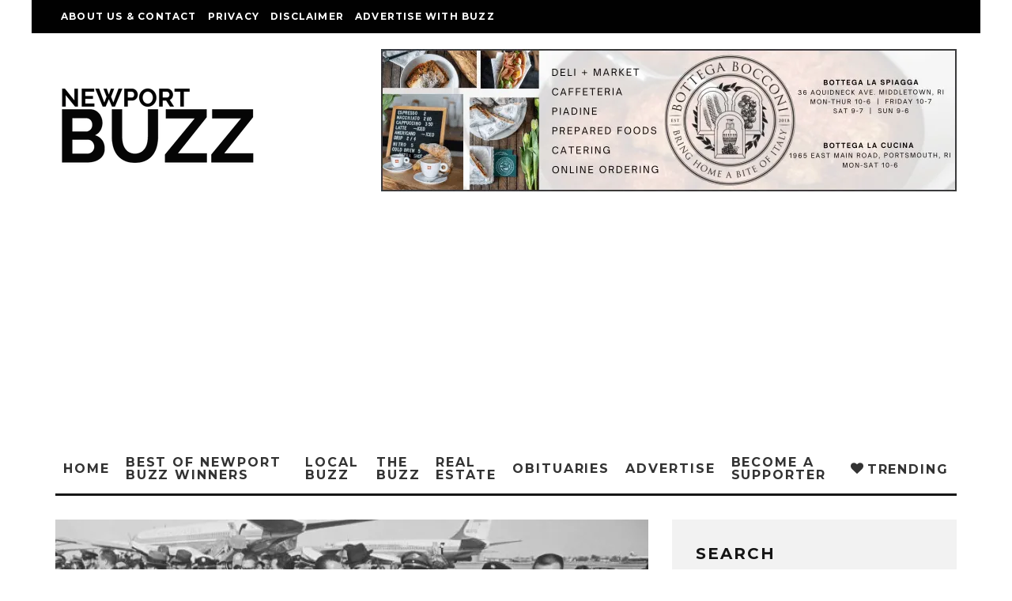

--- FILE ---
content_type: text/html; charset=UTF-8
request_url: https://www.thenewportbuzz.com/a-solemn-60th-anniversary-president-kennedys-assassination-his-enduring-legacy-and-his-ties-to-newport-ri/45459
body_size: 37813
content:
<!DOCTYPE html>
<html lang="en-US">
<head>
	<meta charset="UTF-8">
			<meta name="viewport" content="width=device-width, height=device-height, initial-scale=1.0, minimum-scale=1.0">
		<link rel="profile" href="http://gmpg.org/xfn/11">
	<style id="jetpack-boost-critical-css">@media all{#jp-relatedposts{display:none;padding-top:1em;margin:1em 0;position:relative;clear:both;}.jp-relatedposts::after{content:"";display:block;clear:both;}#jp-relatedposts h3.jp-relatedposts-headline{margin:0 0 1em 0;display:inline-block;float:left;font-size:9pt;font-weight:700;font-family:inherit;}#jp-relatedposts h3.jp-relatedposts-headline em::before{content:"";display:block;width:100%;min-width:30px;border-top:1px solid rgba(0,0,0,.2);margin-bottom:1em;}#jp-relatedposts h3.jp-relatedposts-headline em{font-style:normal;font-weight:700;}}@media all{.sd-content ul li a.sd-button>span,.sd-social-icon-text .sd-content ul li a.sd-button>span{line-height:23px;margin-left:6px;}}@media all{.lwa-wrapper{position:relative !important;}.lwa .lwa-title{font-weight:700 !important;font-size:18px !important;margin-bottom:15px !important;}.lwa-bones{--links-case:none;}.lwa-bones .pixelbones{--theme-hue:0;--accent-hue:220;--accent-s:86%;--accent-l:57%;--text-color-normal:hsl(var(--theme-hue),0%,13%);--text-color-softer:hsl(var(--theme-hue),0%,33%);--accent-color:hsl(var(--accent-hue),var(--accent-s),var(--accent-l));--border-color:hsl(var(--theme-hue),0%,73%);--border-color-softer:hsl(var(--theme-hue),0%,82%);--background-color:transparent;--background-color-checkboxes:white;--background-color-inputs:white;--button-primary-color:white;--base-font-size:16px;--base-line-height:18px;--grid-max-width:960px;scroll-behavior:smooth !important;font-size:var(--base-font-size) !important;line-height:20px !important;font-weight:400 !important;font-family:HelveticaNeue,"Helvetica Neue",Helvetica,Arial,sans-serif !important;color:var(--text-color-normal) !important;background-color:var(--background-color) !important;}.lwa-bones .pixelbones a{color:var(--accent-color) !important;background-color:transparent !important;}.lwa-bones .pixelbones input{font-family:inherit;font-size:100%;line-height:1.15;margin:0;}.lwa-bones .pixelbones input{overflow:visible;}.lwa-bones .pixelbones [type=submit]{-webkit-appearance:button;}.lwa-bones .pixelbones [type=checkbox]{box-sizing:border-box;padding:0;}.lwa-bones .pixelbones .grid-container{position:relative !important;max-width:var(--grid-max-width) !important;margin:0 auto !important;padding:0 !important;text-align:left !important;display:grid !important;grid-gap:20px !important;gap:20px !important;grid-template-columns:minmax(200px,1fr) !important;}@media (min-width:600px){.lwa-bones .pixelbones .grid-container{grid-template-columns:repeat(3,1fr) !important;padding:0 !important;}}.lwa-bones .pixelbones p{margin:0 0 5px !important;line-height:var(--base-line-height) !important;}.lwa-bones .pixelbones .button,.lwa-bones .pixelbones input[type=submit]{display:inline-block;height:38px !important;padding:0 30px !important;color:var(--text-color-softer) !important;text-align:center !important;font-size:11px !important;font-weight:600 !important;line-height:38px !important;letter-spacing:1px !important;text-transform:uppercase !important;text-decoration:none !important;white-space:nowrap !important;background-color:transparent !important;border-radius:4px !important;border:1px solid var(--border-color) !important;box-sizing:border-box !important;}.lwa-bones .pixelbones input[type=submit].button-primary{color:var(--button-primary-color) !important;background-color:var(--accent-color) !important;border-color:var(--accent-color) !important;}.lwa-bones .pixelbones form{border:0 !important;margin:0 !important;padding:0 !important;font-weight:400 !important;overflow:visible;background:var(--background-color) !important;box-sizing:border-box !important;box-shadow:none !important;}.lwa-bones .pixelbones input[type=password],.lwa-bones .pixelbones input[type=text]{width:100% !important;height:38px !important;padding:6px 10px !important;border-radius:4px !important;background-color:var(--background-color-inputs) !important;box-shadow:none !important;box-sizing:border-box !important;border:1px solid var(--border-color-softer) !important;}.lwa-bones .pixelbones input[type=password],.lwa-bones .pixelbones input[type=submit],.lwa-bones .pixelbones input[type=text]{-webkit-appearance:none !important;-moz-appearance:none !important;appearance:none !important;}.lwa-bones .pixelbones label{display:block !important;margin-bottom:5px !important;font-weight:400 !important;font-size:var(--base-font-size);line-height:var(--base-line-height);}.lwa-bones .pixelbones input[type=checkbox]{-webkit-appearance:none !important;width:15px !important;height:15px !important;position:relative !important;top:2px !important;}.lwa-bones .pixelbones input[type=checkbox]:before{content:"" !important;display:none !important;}.lwa-bones .pixelbones input[type=checkbox]:after{content:"" !important;opacity:0 !important;display:block !important;left:4px !important;top:1px !important;position:absolute !important;width:6px !important;height:10px !important;border:2px solid #666 !important;border-top:0 !important;border-left:0 !important;transform:rotate(30deg) !important;box-sizing:border-box !important;}.lwa-bones .pixelbones input[type=checkbox]{margin-bottom:0 !important;display:inline-block !important;text-align:start !important;background-color:var(--background-color-checkboxes) !important;box-shadow:none !important;box-sizing:border-box !important;border:1px solid var(--border-color-softer) !important;}.lwa-bones .pixelbones label>.label-body{display:inline-block !important;margin-left:5px !important;font-weight:400 !important;}.lwa-bones .lwa,.lwa-bones .pixelbones .button{margin-bottom:10px !important;}.lwa-bones .pixelbones input{margin-bottom:15px !important;}.lwa-bones .pixelbones p{margin-bottom:25px !important;}.lwa-bones .pixelbones .u-full-width{width:100% !important;box-sizing:border-box !important;}.lwa-bones .lwa.lwa-login .grid-container.submit .lwa-links{text-align:right !important;}.lwa-bones .lwa p{margin-bottom:20px !important;}.lwa-bones .lwa.lwa-login .lwa-links a{display:block !important;margin:8px 0 0 !important;padding:0 !important;}.lwa-bones .lwa.lwa-login .lwa-remember{margin-top:10px !important;display:none;}.lwa-bones .lwa.lwa-login .grid-container.submit{text-align:left !important;grid-template-columns:50% 1fr !important;max-width:100% !important;padding:0 !important;}.lwa-bones .lwa.lwa-login .lwa-links a{text-transform:var(--links-case) !important;}}@media all{#sb_instagram{width:100%;margin:0 auto;padding:0;-webkit-box-sizing:border-box;-moz-box-sizing:border-box;box-sizing:border-box;}#sb_instagram #sbi_images{-webkit-box-sizing:border-box;-moz-box-sizing:border-box;}#sb_instagram:after{content:"";display:table;clear:both;}#sb_instagram #sbi_images{box-sizing:border-box;display:grid;width:100%;padding:12px 0;}#sb_instagram .sbi_header_link{-webkit-box-shadow:none;box-shadow:none;}#sb_instagram #sbi_images .sbi_item{display:inline-block;width:100%;vertical-align:top;zoom:1;margin:0 !important;text-decoration:none;opacity:1;overflow:hidden;-webkit-box-sizing:border-box;-moz-box-sizing:border-box;box-sizing:border-box;}#sb_instagram #sbi_images .sbi_item.sbi_transition{opacity:0;}#sb_instagram.sbi_col_1 #sbi_images{grid-template-columns:repeat(1,1fr);}#sb_instagram .sbi_photo_wrap{position:relative;}#sb_instagram .sbi_photo{display:block;text-decoration:none;}#sb_instagram .sbi_photo img{width:100%;height:inherit;object-fit:cover;scale:1;vertical-align:middle;}#sb_instagram br{display:none;}#sb_instagram a{outline:0;}#sb_instagram img{display:block;padding:0 !important;margin:0 !important;max-width:100% !important;opacity:1 !important;}.sbi-screenreader{text-indent:-9999px !important;display:block !important;width:0 !important;height:0 !important;line-height:0 !important;text-align:left !important;overflow:hidden !important;}#sb_instagram .sb_instagram_header,.sb_instagram_header{overflow:hidden;position:relative;-webkit-box-sizing:border-box;-moz-box-sizing:border-box;box-sizing:border-box;padding:12px 0;}#sb_instagram .sb_instagram_header a,.sb_instagram_header a{text-decoration:none;}@media all and (min-width:480px){#sb_instagram .sb_instagram_header.sbi_medium .sbi_header_img,#sb_instagram .sb_instagram_header.sbi_medium .sbi_header_img img,.sb_instagram_header.sbi_medium .sbi_header_img,.sb_instagram_header.sbi_medium .sbi_header_img img{width:80px;height:80px;border-radius:50%;}#sb_instagram .sb_instagram_header.sbi_medium .sbi_header_text h3,.sb_instagram_header.sbi_medium .sbi_header_text h3{font-size:20px;}#sb_instagram .sb_instagram_header.sbi_medium .sbi_header_text .sbi_bio,.sb_instagram_header.sbi_medium .sbi_header_text .sbi_bio{font-size:14px;}#sb_instagram .sb_instagram_header.sbi_medium .sbi_header_text .sbi_bio,#sb_instagram .sb_instagram_header.sbi_medium .sbi_header_text h3,.sb_instagram_header.sbi_medium .sbi_header_text .sbi_bio,.sb_instagram_header.sbi_medium .sbi_header_text h3{line-height:1.4;}}#sb_instagram .sb_instagram_header .sbi_header_img,.sb_instagram_header .sbi_header_img{position:relative;width:50px;height:50px;overflow:hidden;-moz-border-radius:40px;-webkit-border-radius:40px;border-radius:50%;}#sb_instagram .sb_instagram_header .sbi_header_img_hover,.sb_instagram_header .sbi_header_img_hover{opacity:0;position:absolute;width:100%;top:0;bottom:0;left:0;text-align:center;color:#fff;background:rgba(0,0,0,.75);z-index:2;}#sb_instagram .sb_instagram_header .sbi_header_img_hover .sbi_new_logo,.sb_instagram_header .sbi_header_img_hover .sbi_new_logo{position:absolute;top:50%;left:50%;margin-top:-12px;margin-left:-12px;width:24px;height:24px;font-size:24px;}#sb_instagram .sb_instagram_header .sbi_header_text,.sb_instagram_header .sbi_header_text{display:flex;gap:20px;justify-content:flex-start;align-items:center;}.sb_instagram_header.sbi_medium .sbi_feedtheme_header_text{gap:4px;}.sbi_feedtheme_header_text{display:flex;justify-content:flex-start;align-items:flex-start;flex:1;flex-direction:column;gap:4px;}#sb_instagram .sb_instagram_header h3,.sb_instagram_header h3{font-size:16px;line-height:1.3;margin:0;padding:0;}#sb_instagram .sb_instagram_header p,.sb_instagram_header p{font-size:13px;line-height:1.3;margin:0;padding:0;}@media all and (max-width:640px){#sb_instagram.sbi_width_resp{width:100% !important;}}@media all and (max-width:800px){#sb_instagram.sbi_tab_col_1 #sbi_images{grid-template-columns:1fr;}}@media all and (max-width:480px){#sb_instagram.sbi_mob_col_1 #sbi_images{grid-template-columns:1fr;}}body:after{content:url("https://www.thenewportbuzz.com/wp-content/plugins/instagram-feed/img/sbi-sprite.png");display:none;}}@media all{html{-ms-text-size-adjust:100%;-webkit-text-size-adjust:100%;}body{margin:0;-moz-osx-font-smoothing:grayscale;-webkit-font-smoothing:antialiased;}article,aside,header,li,nav{display:block;}h1,h2,h3,p,ul{margin:0;padding:0;}h1,h2,h3{font-size:inherit;}a,button{color:inherit;}a{text-decoration:none;}button{overflow:visible;border:0;font:inherit;-webkit-font-smoothing:inherit;letter-spacing:inherit;background:0;}img{max-width:100%;height:auto;border:0;}.clearfix:after{content:"";display:block;clear:both;}*{box-sizing:border-box;}em{line-height:1;}ul{list-style:none;}.aligncenter{clear:both;display:block;margin-left:auto;margin-right:auto;}.aligncenter{clear:left;margin-top:20px;}.tipi-row,.wrap{margin-left:auto;margin-right:auto;width:100%;max-width:1200px;}.side-spacing{padding-left:15px;padding-right:15px;}.tipi-col{position:relative;min-height:1px;float:left;}.tipi-cols{position:relative;}.tipi-xs-12{width:100%;}body{line-height:1.8;-webkit-font-smoothing:antialiased;}.tipi-flex-eq-height{align-items:stretch;}.tipi-flex-right{margin-left:auto;text-align:right;}.logo img{width:auto;vertical-align:top;}.logo a{line-height:0;vertical-align:top;display:inline-block;}.single-content .entry-content{padding-bottom:30px;}.single-content .entry-content h3{margin:30px 0;}.link-color-wrap a{position:relative;}.link-color-wrap a:after{position:absolute;top:100%;left:0;width:100%;margin-top:1px;}.block-da-cb_banner_code{width:100%;}.tipi-vertical-c,.vertical-c{align-items:center;}.block,.tipi-flex,.tipi-flex-eq-height,.tipi-vertical-c,.vertical-c{display:flex;}.block{flex-wrap:wrap;justify-content:space-between;}.menu-icons>li>a{padding-left:10px;padding-right:10px;height:100%;}.site-inner{min-height:100vh;position:relative;}.site-skin-1{background:#fff;color:#333;}.site-skin-1 a{color:#333;}.site-skin-2{background:#010101;color:#fff;}.site-skin-2 a{color:#fff;}.bg-area{position:relative;z-index:1;}.background{position:absolute;top:0;left:0;width:100%;height:100%;z-index:-1;}.site-img-1 .background{background-repeat:no-repeat;background-position:center center;background-size:cover;}.header-skin-1 .bg-area{background:#fff;}.site-main{padding-top:30px;}.block-da img{vertical-align:top;}.horizontal-menu>li>a{display:inline-block;}.logo-main{flex-shrink:0;}.main-navigation{position:relative;}.bg-area>*{position:relative;z-index:11;}.bg-area .background{z-index:0;position:absolute;}.logo{display:inline-block;}.sidebar{padding:20px;}.mask-img{width:100%;height:100%;display:block;}.cb-body-light .widget-title{border-bottom:3px solid #161616;}.cb-body-light .cb-sidebar-widget a{color:#161616;}.cb-body-light .cb-next-previous i{color:#000;}.cb-body-light .block-title-wrap .title:after{background:#161616;}.cb-body-light #cb-content{background:#fff;}.cb-body-light .sidebar{background:#f2f2f2;}.cb-body-light .byline{color:#777;}.cb-body-light h1,.cb-body-light h2,.cb-body-light h3{color:#161616;}.cb-body-light .block-wrap .title a{color:#161616;}.tipi-button{display:inline-block;border-radius:2px;-webkit-appearance:none;padding:0 20px;background:#161616;outline:0;border:0;border:2px solid transparent;height:44px;line-height:40px;font-weight:700;color:#fff;}.button-arrow{position:relative;padding-left:30px;padding-right:30px;}.button-arrow>i{opacity:0;position:absolute;top:50%;font-size:1em;transform:translate3d(0,-50%,0);}.button-arrow .button-title{display:inline-block;}.button-arrow-r>i{transform:translate3d(-10px,-50%,0);}a{text-decoration:none;}h1,h2,h3{font-family:sans-serif;text-rendering:optimizelegibility;line-height:1.3;font-weight:400;}h2 a{text-decoration:none;}h1,h2{font-size:1.1em;}h3{font-size:1em;}.entry-content{margin:0 0 20px;}.entry-content p,.entry-content>div{margin-bottom:1em;}.entry-content .aligncenter{max-width:100%;}.entry-content .aligncenter{position:relative;padding:20px 0;display:block;margin:0 auto;text-align:center;}.sidebar{width:100%;float:left;}.cb-sidebar-widget{margin-bottom:40px;max-width:100%;overflow:hidden;}.widget-title{font-size:14px;margin:0 0 30px 0;position:relative;padding-bottom:10px;display:inline-block;line-height:1.2;}.secondary-menu li a{padding-left:7px;padding-right:7px;}.secondary-menu-wrap{display:block;position:relative;z-index:7;}.secondary-menu-wrap ul li{display:inline-block;}.secondary-menu-wrap ul li a:not(.vertical-c){display:block;}.block-title-wrap{width:100%;overflow:hidden;position:relative;margin-bottom:30px;font-weight:700;}.block-title-wrap .title{margin:0;position:relative;display:inline-block;padding:0 30px 0 0;}.block-title-wrap .title:after{content:"";display:block;height:6px;position:absolute;top:50%;margin-top:-3px;width:1920px;left:100%;}.cb-meta-style-4{position:relative;}.cb-meta-style-4 .cb-article-meta{position:absolute;left:0;bottom:0;z-index:1;padding:15px;}.cb-meta-style-4 .cb-article-meta .title{margin:0 0 5px;font-weight:700;}.cb-meta-style-4 .cb-article-meta .byline{margin:0;}.codetipi-15zine-widget .search{margin-top:0;position:relative;color:#161616;}.codetipi-15zine-widget .search .search-field{font-weight:700;width:100%;font-size:16px;padding:10px 80px 10px 20px;height:60px;outline:0;background:#e4e4e4;border:0;}.codetipi-15zine-widget .search .search-submit{background:0 0;font-size:18px;border:0;width:60px;height:60px;position:absolute;top:0;right:0;-webkit-appearance:none;outline:0;}.codetipi-15zine-widget ::-webkit-input-placeholder{color:#161616;}.codetipi-15zine-widget :-moz-placeholder{color:#161616;}.codetipi-15zine-widget ::-moz-placeholder{color:#161616;}.codetipi-15zine-widget :-ms-input-placeholder{color:#161616;}.cb-next-previous .cb-next-post i{padding-left:20px;float:right;}.cb-next-previous .cb-previous-post i{padding-right:20px;float:left;}.cb-next-previous i{font-size:40px;padding-bottom:500px;margin-bottom:-500px;}.site-mob-header{position:relative;z-index:10;}.site-mob-header .bg-area{background:inherit;max-width:100%;}.site-mob-header .menu-left{text-align:left;flex:1;}.site-mob-header .logo-mob-wrap{text-align:center;padding:0 20px;}.site-mob-header .menu-right{flex:1;margin-left:auto;text-align:right;justify-content:flex-end;}.site-mob-header .icons-wrap li{display:flex;}.site-mob-header .icons-wrap li a{padding:0 10px;font-size:18px;}.site-mob-header-1 .logo-main-wrap{display:flex;justify-content:center;}.mob-menu-wrap{position:fixed;width:100%;height:100%;z-index:102;top:0;left:0;bottom:0;font-size:18px;}.mob-menu-wrap .content-wrap{height:100%;}.mob-menu-wrap .content{height:100%;padding:30px 45px;display:flex;flex-direction:column;flex-grow:1;overflow:auto;}.mob-menu-wrap .menu-icons{margin-top:auto;}.mob-menu-wrap .vertical-menu{margin:auto;width:100%;font-size:18px;}.mob-menu-wrap .vertical-menu li{margin-bottom:7px;font-weight:400;text-transform:none;padding-right:0;}.mob-menu-wrap .mobile-navigation{margin-top:30px;margin-bottom:30px;display:flex;overflow:auto;flex-direction:column;flex-grow:1;}.mob-menu-wrap .menu-icons{display:flex;flex-wrap:wrap;margin-left:-10px;margin-right:-10px;}.mob-menu-wrap .bg-area{height:100%;}.mob-menu-wrap .tipi-close-icon{margin-left:auto;font-size:24px;position:absolute;right:-30px;line-height:0;}.mob-menu-wrap .content>*{opacity:0;transform:translatex(-20px);}.site-mob-menu-a-4 .site-inner{z-index:3;}.site-mob-menu-a-4 .mob-menu-wrap{width:calc(100vw - 60px);z-index:1;visibility:hidden;transform:translate3d(-50%,0,0);}.site-mob-menu-a-4 .site-inner:after{content:"";background:#aaa;top:0;left:0;width:100%;height:100%;position:absolute;display:block;z-index:300;opacity:0;visibility:hidden;}.mob-tr-open{display:block;padding-top:0 !important;padding-bottom:0 !important;}.sticky-menu{z-index:50;top:0;position:relative;}.sticky-top{position:-webkit-sticky;position:sticky;top:0;z-index:6;}.content-lwa{position:relative;}.content-lwa .tipi-modal-bg{padding:45px;width:390px;justify-content:center;}.content-lwa .bg-area .background{border-radius:3px;}.search-field{-webkit-appearance:none;background:0 0;border:0;}.search-field::-webkit-search-cancel-button{-webkit-appearance:none;opacity:0;}.content-search{width:100%;color:#111;}.content-search .search-submit{display:none;}.content-search .search-field{border-radius:0;color:#111;font-size:1rem;font-size:20px;border:0;font-weight:700;letter-spacing:2px;width:100%;text-transform:uppercase;padding-bottom:15px;border-bottom:3px solid #161616;}.content-search .search-field::-webkit-input-placeholder{color:#111;}.content-search .search-field::-moz-placeholder{color:#111;opacity:1;}.content-search .search-field:-ms-input-placeholder{color:#111;}.content-search .search{opacity:0;transform:translate3d(0,-20px,0);}.content-search .search-hints{opacity:0;font-size:12px;align-items:baseline;transform:translate3d(0,10px,0);margin-top:7px;}.content-search .search-hints .search-hint{display:block;margin-left:auto;flex-shrink:0;}.content-found-wrap{opacity:0;transform:translate3d(0,5px,0);height:0;}.content-found-wrap .button-wrap{text-align:center;}.tipi-overlay{height:100%;width:100%;position:absolute;top:0;left:0;-webkit-backface-visibility:hidden;backface-visibility:hidden;z-index:1;}.tipi-overlay-base{z-index:101;position:fixed;opacity:0;visibility:hidden;}.tipi-overlay-dark{background:#000;}.modal-wrap{position:fixed;z-index:110;opacity:0;visibility:hidden;}.modal-wrap .close,.tipi-overlay-base .close{z-index:2;position:absolute;top:30px;right:30px;}.modal-wrap .close i,.tipi-overlay-base .close i{font-size:30px;color:#fff;}.tipi-overlay-base .close{opacity:0;}.modal-wrap{width:100%;height:100%;left:0;top:0;}.modal-wrap .content-custom{position:relative;width:100%;margin-left:auto;margin-right:auto;text-align:center;max-width:calc(100vw - 30px);}.modal-wrap .tipi-overlay{background-color:#fff;z-index:1;opacity:.8;}.modal-wrap.dark-overlay .tipi-overlay{background:#000;}.modal-wrap.dark-overlay .close i{color:#fff !important;}.modal-wrap.dark-overlay .search-all-results{background:#282828;}.modal-wrap.dark-overlay .content-search{color:#fff;}.modal-wrap.dark-overlay .content-search .search-field{color:inherit;border-bottom-color:#444;}.modal-wrap.dark-overlay .content-search .search-field::-webkit-input-placeholder{color:#fff;}.modal-wrap.dark-overlay .content-search .search-field::-moz-placeholder{color:#fff;}.modal-wrap.dark-overlay .content-search .search-field:-ms-input-placeholder{color:#fff;}.modal-wrap .content-block{z-index:2;border-radius:10px;position:absolute;opacity:0;padding:0 30px;visibility:hidden;left:50%;top:50%;transform:translate(-50%,-50%);}.modal-wrap .content-block .bg-area{border-radius:3px;}.modal-wrap .content-custom{transform:translate(-50%,-50%) translatey(-30px);}.modal-wrap .content{position:relative;height:100%;padding:0 30px;justify-content:center;}.modal-wrap .close i{opacity:0;}.modal-wrap .content-lwa{transform:translateY(-50%) translateY(-20px) translateX(-50%);}.modal-wrap .content-lwa form{transform:translatey(-15px);opacity:0;}.tipi-x-outer{opacity:0;}.tipi-x-wrap{line-height:0;}.mask{overflow:hidden;background:#fff;line-height:0;position:relative;}.mask img{width:100%;height:100%;-o-object-fit:cover;object-fit:cover;-o-object-position:center;object-position:center;-webkit-backface-visibility:hidden;backface-visibility:hidden;}.hero{width:100%;line-height:0;background:#eee;overflow:hidden;height:100%;position:relative;display:flex;align-items:center;justify-content:center;}.hero img{width:100%;height:100%;margin-top:0;-o-object-fit:cover;object-fit:cover;-o-object-position:center;object-position:center;}.hero-wrap{position:relative;overflow:hidden;width:100%;}.hero-wrap:not(.cover-11) .hero{max-height:100vh;}.hero-wrap .caption{background:rgba(255,255,255,.5);color:#333;}.hero-wrap .caption{position:absolute;z-index:2;bottom:0;right:0;padding:5px 7px;}.meta-wrap{width:100%;}.title-beneath .meta-wrap{padding-bottom:20px;}.title-beneath .hero-wrap+.meta-wrap{padding-top:20px;}.title-wrap+.byline{margin-top:12px;}.title-beneath .hero-meta{text-align:left !important;}.title-base .title+.byline{margin-top:5px;}.block{counter-reset:block;}.block article{counter-increment:block;}.counter{position:absolute;z-index:2;top:0;left:0;display:inline-block;height:40px;width:40px;text-align:center;}.counter:before{font-size:12px;position:absolute;display:block;content:counter(block);z-index:2;top:50%;left:50%;transform:translate(-50%,-50%);color:#fff;}.counter:after{z-index:1;background-color:#121314;content:"";position:absolute;height:100%;width:100%;top:0;left:0;border-radius:inherit;}.block-wrap{width:100%;display:block;}.block-wrap .block-inner-style{margin-bottom:40px;position:relative;}.block-wrap .cb-mask{line-height:0;}.entry-content{word-break:break-word;}.preview-slider:after{position:absolute;content:"";height:100%;width:100%;top:0;left:0;background-color:#161616;}.preview-slider .meta .byline,.preview-slider .meta .title{color:#fff;}.preview-slider .meta .byline a,.preview-slider .meta .title a{color:#fff;}.preview-slider .mask{background:#000 !important;}.title-overlay-c .mask{background:#111 !important;}.title-overlay-c .mask .wp-post-image{opacity:.5;}.title-overlay-c a{color:#666;}.title-overlay-c .meta{position:absolute;top:50%;transform:translate(-50%,-50%);left:50%;width:80%;}.trending-inline .main-title-wrap .trending-text{padding-left:5px;}.trending-inline-wrap .counter{line-height:50px;width:50px;height:50px;}.trending-inline-wrap .counter:before{font-size:1rem;height:100%;width:100%;left:0;top:0;transform:none;}.trending-inline-drop{top:100%;padding:0 !important;z-index:105 !important;color:#fff;background-color:#121314;}.trending-inline-drop .trending-inline-wrap .block article a{padding:0;font-size:inherit;color:#fff;}.trending-inline-drop .separation-border{margin:0 !important;}.trending-inline-drop .trending-inline-title{width:100%;padding:20px 40px 0;display:flex;align-items:center;margin-bottom:-20px;}.trending-inline-drop .trending-inline-title .trending-op-title{float:left;font-size:2em;}.trending-inline-drop .trending-inline-title .trending-ops{margin-left:auto;}.trending-inline-drop .trending-inline-title .trending-op{margin-left:15px;display:inline-block;padding:0;}.trending-inline-drop .trending-selected{border-bottom:2px solid #fff;}.trending-inline-drop .block-wrap{background-color:#121314;}.trending-inline-drop .block-wrap .mask{background-color:#121314;}.trending-inline-drop .block-wrap article .title{font-size:14px;}.preview-slider{width:100%;max-width:2000px;}.slider .slide{position:absolute;}.slider .meta{-webkit-backface-visibility:hidden;backface-visibility:hidden;}.slider article{display:none;padding-bottom:50%;}.slider:not(.slider-rdy) img{opacity:0;}.slider:not(.slider-rdy) .meta{opacity:0;}.slider .mask{position:absolute;height:100%;width:100%;}.block-wrap-slider article{padding-bottom:43.333333333%;}.block-wrap-52 article{padding-bottom:39%;}.preview-classic .title{letter-spacing:1px;font-weight:700;margin:0 0 5px;}.stack .meta{padding-top:20px;}.preview-slider .title+.byline{margin-top:15px;}.preview-slider .byline a{color:inherit !important;}.byline .with-name .author-avatar{margin-right:8px;}.byline a{color:inherit;}.byline .author-avatar{display:inline-block;line-height:0;vertical-align:middle;}.byline .author-avatar img{width:20px;border-radius:50%;position:relative;}.byline .byline-part{vertical-align:middle;}.byline .byline-part a{color:inherit;}.byline .separator{margin-right:8px;margin-left:8px;font-weight:700;opacity:.7;}.cats .cat{margin-right:10px;display:inline-block;}.cats .cat:last-of-type{margin-right:0;}.byline-shaded .byline-part{display:inline-flex;flex-wrap:wrap;margin-right:5px;font-size:.8em;letter-spacing:1px;font-weight:700;text-transform:uppercase;padding:0 8px;height:26px;line-height:26px;color:#868686;}.byline-shaded .byline-part a{display:block;}.byline-shaded .cats{padding:0;height:auto;margin-bottom:0;}.byline-shaded .cats a{height:26px;padding:0 8px;margin-right:5px;margin-bottom:5px;}.byline-shaded .cats a:last-child{margin-right:0;}.byline-10{margin-top:15px;margin-bottom:-5px;}.cb-body-light .byline-shaded .cats{background-color:transparent;}.cb-body-light .byline-shaded .cats a{background-color:#f2f2f2;}.byline-3{margin-top:15px;}.byline-part{margin-bottom:5px;display:inline-block;}@font-face{font-family:codetipi-15zine;font-weight:400;font-style:normal;font-display:block;}[class^=codetipi-15zine-i-]{font-family:codetipi-15zine !important;speak:none;font-style:normal;font-weight:400;font-variant:normal;text-transform:none;font-size:inherit;line-height:1;letter-spacing:0;-ms-font-feature-settings:"liga" 1;font-feature-settings:"liga";font-variant-ligatures:discretionary-ligatures;-webkit-font-smoothing:antialiased;-moz-osx-font-smoothing:grayscale;}.codetipi-15zine-i-search:before{content:"";}.codetipi-15zine-i-menu:before{content:"";}.codetipi-15zine-i-chevron-left:before{content:"";}.codetipi-15zine-i-chevron-right:before{content:"";}.codetipi-15zine-i-x:before{content:"";}.codetipi-15zine-i-heart:before{content:"";}@media only screen and (min-width:481px){.ppl-s-3 article{flex:0 0 calc(100% / 3 - 20px);width:calc(100% / 3 - 20px);}.ppl-s-3 article:nth-last-child(-n+3){margin-bottom:0;}}@media only screen and (min-width:768px){.sidebar{margin-top:20px;background:#f2f2f2;margin-bottom:20px;}.logo-menu-wrap{float:left;}.main-menu-wrap .menu-icons{justify-content:flex-end;text-align:right;margin-left:auto;}.main-menu-wrap>ul>li>a{padding-left:6px;padding-right:6px;}.title-s .title{font-size:16px;}.site-header .logo-main{margin-right:20px;}.main-menu-l .menu-icons{margin-left:auto;}.tipi-trending-icon{line-height:.9em;}.mm-skin-2 .mm-art .menu-wrap{background:#161616;}.mm-skin-2 .mm-art .menu-wrap .mask{background:#161616;}.mm-skin-2 .dropper .menu,.mm-skin-2 .dropper .menu a{color:#fff;}.mm-skin-2 .dropper .block-title{color:#fff;}.drop-it>.menu,.drop-it>a:before{opacity:0;visibility:hidden;}.drop-it .block-wrap{border-top:5px transparent solid;}.drop-it .block-wrap{padding:40px !important;}.drop-it .block-wrap .block-title-wrap{display:flex;align-items:flex-end;margin-top:-10px;}.drop-it .block-wrap .block-title-wrap .see-all{margin-left:auto;}.drop-it .block-title-wrap .block-title{font-size:2rem;line-height:1;}.drop-it .block-title:after,.drop-it .block-title:before{display:none;}.drop-it .block-title-wrap{opacity:0;}.menu-wrap-more-10{flex-direction:row-reverse;}.menu-wrap-more-10 .block-wrap{width:100%;}.mm-art>.menu{position:absolute;z-index:10;width:100%;left:50%;transform:translateX(-50%);top:100%;margin-top:-3px;}.mm-art>.menu .preview-classic{padding-bottom:0;border-bottom:0;}.mm-art>.menu .meta{text-align:center;}.mm-art>.menu .meta .title{margin:0;font-size:14px;}.mm-art>.menu .block-wrap .block-inner-style{margin-bottom:0;}.main-navigation .horizontal-menu>li{display:flex;align-items:center;}.main-navigation-border{border-bottom:3px solid #161616;}.article-ani-1:not(.article-window) img{opacity:0;}.title-beneath.hero-s .meta-wrap{padding-top:30px;}.tipi-m-4{width:33.333333333333%;}.tipi-m-6{width:50%;}.tipi-m-8{width:66.666666666667%;}.tipi-cols{margin-left:-15px;margin-right:-15px;width:calc(100% + 30px);}.side-spacing{padding-left:30px;padding-right:30px;}.tipi-col{padding-right:15px;padding-left:15px;}.ppl-m-3 article{flex:0 0 calc(100% / 3 - 20px);width:calc(100% / 3 - 20px);}.ppl-m-3 article:nth-last-child(-n+3){margin-bottom:0;}}@media only screen and (min-width:1020px){.cb-next-previous .cb-next-post i{padding-left:40px;}.cb-next-previous .cb-previous-post i{padding-right:40px;}.preview-classic .title{font-size:20px;}.cb-meta-style-4 .cb-article-meta{padding:30px;}.tipi-l-0{display:none;}}@media only screen and (min-width:1200px){.sidebar{margin-top:30px;margin-bottom:30px;padding:30px;}.main-menu-wrap>ul>li>a{padding-left:10px;padding-right:10px;}.main-navigation.wrap:not(.stuck) .main-menu-wrap{padding:0;}}@media only screen and (max-width:1199px){.secondary-menu-wrap{width:auto;max-width:none;}.secondary-menu-wrap .cb-top-menu-wrap{max-width:none;}}@media only screen and (max-width:1019px){.tipi-m-0-down{display:none;}.dt-header-da{display:block;text-align:center;}.dt-header-da .bg-area{padding:20px 0;}.dt-header-da .block-da.tipi-flex-right{margin-right:auto;text-align:center;padding-left:15px;padding-right:15px;}.site-header-block .logo-main{display:none;}}@media only screen and (max-width:767px){.cb-sidebar{margin-bottom:20px;}.cb-next-previous .cb-next-previous-block .cb-arrow{display:none;}.slider article{padding-bottom:50%;}.byline .separator{margin-right:3px;margin-left:3px;}.hero-s .hero-wrap{width:calc(100% + 30px);left:-15px;}#sbi_images{display:flex !important;}.sbi_type_image{display:none !important;}.sbi_type_image:first-child{display:block !important;width:100% !important;}}@media only screen and (max-width:480px){.separation-border-style:not(.split-1){margin-bottom:0;border-bottom:0;padding-bottom:0;}.separation-border:not(.split-1){margin-bottom:30px;}}}</style><meta name='robots' content='index, follow, max-image-preview:large, max-snippet:-1, max-video-preview:-1' />

	<!-- This site is optimized with the Yoast SEO plugin v26.8 - https://yoast.com/product/yoast-seo-wordpress/ -->
	<title>A Solemn 61st Anniversary: President Kennedy&#039;s Assassination, His Enduring Legacy and His Ties to Newport - Newport Buzz</title>
	<meta name="description" content="61st anniversary of the tragic assassination of President John F. Kennedy, the memories of that pivotal day in Dallas, Texas" />
	<link rel="canonical" href="https://www.thenewportbuzz.com/a-solemn-60th-anniversary-president-kennedys-assassination-his-enduring-legacy-and-his-ties-to-newport-ri/45459" />
	<meta property="og:locale" content="en_US" />
	<meta property="og:type" content="article" />
	<meta property="og:title" content="A Solemn 61st Anniversary: President Kennedy&#039;s Assassination, His Enduring Legacy and His Ties to Newport - Newport Buzz" />
	<meta property="og:description" content="61st anniversary of the tragic assassination of President John F. Kennedy, the memories of that pivotal day in Dallas, Texas" />
	<meta property="og:url" content="https://www.thenewportbuzz.com/a-solemn-60th-anniversary-president-kennedys-assassination-his-enduring-legacy-and-his-ties-to-newport-ri/45459" />
	<meta property="og:site_name" content="Newport Buzz" />
	<meta property="article:publisher" content="https://www.facebook.com/NewportBuzz/" />
	<meta property="article:published_time" content="2024-11-22T05:03:36+00:00" />
	<meta property="article:modified_time" content="2024-11-22T05:40:35+00:00" />
	<meta property="og:image" content="https://www.thenewportbuzz.com/wp-content/uploads/2023/11/JFK-e1700618653182.png" />
	<meta property="og:image:width" content="750" />
	<meta property="og:image:height" content="497" />
	<meta property="og:image:type" content="image/png" />
	<meta name="author" content="Christian Winthrop" />
	<meta name="twitter:card" content="summary_large_image" />
	<meta name="twitter:creator" content="@newportbuzz" />
	<meta name="twitter:site" content="@newportbuzz" />
	<meta name="twitter:label1" content="Written by" />
	<meta name="twitter:data1" content="Christian Winthrop" />
	<meta name="twitter:label2" content="Est. reading time" />
	<meta name="twitter:data2" content="3 minutes" />
	<script data-jetpack-boost="ignore" type="application/ld+json" class="yoast-schema-graph">{"@context":"https://schema.org","@graph":[{"@type":"Article","@id":"https://www.thenewportbuzz.com/a-solemn-60th-anniversary-president-kennedys-assassination-his-enduring-legacy-and-his-ties-to-newport-ri/45459#article","isPartOf":{"@id":"https://www.thenewportbuzz.com/a-solemn-60th-anniversary-president-kennedys-assassination-his-enduring-legacy-and-his-ties-to-newport-ri/45459"},"author":{"name":"Christian Winthrop","@id":"https://www.thenewportbuzz.com/#/schema/person/ca9c39598d46c1790d12a4bf9ccb0321"},"headline":"A Solemn 61st Anniversary: President Kennedy&#8217;s Assassination, His Enduring Legacy and His Ties to Newport","datePublished":"2024-11-22T05:03:36+00:00","dateModified":"2024-11-22T05:40:35+00:00","mainEntityOfPage":{"@id":"https://www.thenewportbuzz.com/a-solemn-60th-anniversary-president-kennedys-assassination-his-enduring-legacy-and-his-ties-to-newport-ri/45459"},"wordCount":561,"publisher":{"@id":"https://www.thenewportbuzz.com/#organization"},"image":{"@id":"https://www.thenewportbuzz.com/a-solemn-60th-anniversary-president-kennedys-assassination-his-enduring-legacy-and-his-ties-to-newport-ri/45459#primaryimage"},"thumbnailUrl":"https://i0.wp.com/newportbuzz.s3.amazonaws.com/uploads/2023/11/JFK-e1700618653182.png?fit=750%2C497&quality=80&ssl=1","keywords":["jfk"],"articleSection":["Local","The Buzz"],"inLanguage":"en-US"},{"@type":"WebPage","@id":"https://www.thenewportbuzz.com/a-solemn-60th-anniversary-president-kennedys-assassination-his-enduring-legacy-and-his-ties-to-newport-ri/45459","url":"https://www.thenewportbuzz.com/a-solemn-60th-anniversary-president-kennedys-assassination-his-enduring-legacy-and-his-ties-to-newport-ri/45459","name":"A Solemn 61st Anniversary: President Kennedy's Assassination, His Enduring Legacy and His Ties to Newport - Newport Buzz","isPartOf":{"@id":"https://www.thenewportbuzz.com/#website"},"primaryImageOfPage":{"@id":"https://www.thenewportbuzz.com/a-solemn-60th-anniversary-president-kennedys-assassination-his-enduring-legacy-and-his-ties-to-newport-ri/45459#primaryimage"},"image":{"@id":"https://www.thenewportbuzz.com/a-solemn-60th-anniversary-president-kennedys-assassination-his-enduring-legacy-and-his-ties-to-newport-ri/45459#primaryimage"},"thumbnailUrl":"https://i0.wp.com/newportbuzz.s3.amazonaws.com/uploads/2023/11/JFK-e1700618653182.png?fit=750%2C497&quality=80&ssl=1","datePublished":"2024-11-22T05:03:36+00:00","dateModified":"2024-11-22T05:40:35+00:00","description":"61st anniversary of the tragic assassination of President John F. Kennedy, the memories of that pivotal day in Dallas, Texas","breadcrumb":{"@id":"https://www.thenewportbuzz.com/a-solemn-60th-anniversary-president-kennedys-assassination-his-enduring-legacy-and-his-ties-to-newport-ri/45459#breadcrumb"},"inLanguage":"en-US","potentialAction":[{"@type":"ReadAction","target":["https://www.thenewportbuzz.com/a-solemn-60th-anniversary-president-kennedys-assassination-his-enduring-legacy-and-his-ties-to-newport-ri/45459"]}]},{"@type":"ImageObject","inLanguage":"en-US","@id":"https://www.thenewportbuzz.com/a-solemn-60th-anniversary-president-kennedys-assassination-his-enduring-legacy-and-his-ties-to-newport-ri/45459#primaryimage","url":"https://i0.wp.com/newportbuzz.s3.amazonaws.com/uploads/2023/11/JFK-e1700618653182.png?fit=750%2C497&quality=80&ssl=1","contentUrl":"https://i0.wp.com/newportbuzz.s3.amazonaws.com/uploads/2023/11/JFK-e1700618653182.png?fit=750%2C497&quality=80&ssl=1","width":750,"height":497},{"@type":"BreadcrumbList","@id":"https://www.thenewportbuzz.com/a-solemn-60th-anniversary-president-kennedys-assassination-his-enduring-legacy-and-his-ties-to-newport-ri/45459#breadcrumb","itemListElement":[{"@type":"ListItem","position":1,"name":"Home","item":"https://www.thenewportbuzz.com/"},{"@type":"ListItem","position":2,"name":"A Solemn 61st Anniversary: President Kennedy&#8217;s Assassination, His Enduring Legacy and His Ties to Newport"}]},{"@type":"WebSite","@id":"https://www.thenewportbuzz.com/#website","url":"https://www.thenewportbuzz.com/","name":"Newport Buzz","description":"Get The 411 In The 401 - Newport RI","publisher":{"@id":"https://www.thenewportbuzz.com/#organization"},"potentialAction":[{"@type":"SearchAction","target":{"@type":"EntryPoint","urlTemplate":"https://www.thenewportbuzz.com/?s={search_term_string}"},"query-input":{"@type":"PropertyValueSpecification","valueRequired":true,"valueName":"search_term_string"}}],"inLanguage":"en-US"},{"@type":"Organization","@id":"https://www.thenewportbuzz.com/#organization","name":"Newport Buzz","url":"https://www.thenewportbuzz.com/","logo":{"@type":"ImageObject","inLanguage":"en-US","@id":"https://www.thenewportbuzz.com/#/schema/logo/image/","url":"https://i0.wp.com/newportbuzz.s3.amazonaws.com/uploads/2015/08/Newport-Buzz-Newport-RI.png?fit=572%2C284&quality=80&ssl=1","contentUrl":"https://i0.wp.com/newportbuzz.s3.amazonaws.com/uploads/2015/08/Newport-Buzz-Newport-RI.png?fit=572%2C284&quality=80&ssl=1","width":572,"height":284,"caption":"Newport Buzz"},"image":{"@id":"https://www.thenewportbuzz.com/#/schema/logo/image/"},"sameAs":["https://www.facebook.com/NewportBuzz/","https://x.com/newportbuzz","https://www.instagram.com/newportbuzz/","https://www.youtube.com/user/NewportBuzz"]},{"@type":"Person","@id":"https://www.thenewportbuzz.com/#/schema/person/ca9c39598d46c1790d12a4bf9ccb0321","name":"Christian Winthrop","image":{"@type":"ImageObject","inLanguage":"en-US","@id":"https://www.thenewportbuzz.com/#/schema/person/image/","url":"https://secure.gravatar.com/avatar/2ea9979d7cf951bdec01ea8538025dd0a04164eed0a1bdc07b716c0c809adfe6?s=96&d=mm&r=g","contentUrl":"https://secure.gravatar.com/avatar/2ea9979d7cf951bdec01ea8538025dd0a04164eed0a1bdc07b716c0c809adfe6?s=96&d=mm&r=g","caption":"Christian Winthrop"},"description":"Christian Winthrop is a media publisher and journalist and the founder and editor of Newport Buzz, the leading news platform covering Newport, Rhode Island. He is also the creator of Palm Beach Buzz, expanding the same community-focused journalism model to South Florida. A fifth-generation Newporter, Winthrop previously worked in national politics and later as an entertainment producer in New York City before returning home to launch Newport Buzz in 2011.","sameAs":["https://instagram.com/newportbuzz/","https://www.linkedin.com/in/christianwinthrop/","https://x.com/@newportbuzz"]}]}</script>
	<!-- / Yoast SEO plugin. -->


<link rel='dns-prefetch' href='//secure.gravatar.com' />
<link rel='dns-prefetch' href='//www.googletagmanager.com' />
<link rel='dns-prefetch' href='//stats.wp.com' />
<link rel='dns-prefetch' href='//fonts.googleapis.com' />
<link rel='dns-prefetch' href='//newportbuzz.s3.amazonaws.com' />
<link rel='dns-prefetch' href='//pagead2.googlesyndication.com' />
<link rel='preconnect' href='//i0.wp.com' />
<link rel='preconnect' href='//c0.wp.com' />
<link rel="alternate" type="application/rss+xml" title="Newport Buzz &raquo; Feed" href="https://www.thenewportbuzz.com/feed" />
<link rel="alternate" type="application/rss+xml" title="Newport Buzz &raquo; Comments Feed" href="https://www.thenewportbuzz.com/comments/feed" />
<link rel="alternate" title="oEmbed (JSON)" type="application/json+oembed" href="https://www.thenewportbuzz.com/wp-json/oembed/1.0/embed?url=https%3A%2F%2Fwww.thenewportbuzz.com%2Fa-solemn-60th-anniversary-president-kennedys-assassination-his-enduring-legacy-and-his-ties-to-newport-ri%2F45459" />
<link rel="alternate" title="oEmbed (XML)" type="text/xml+oembed" href="https://www.thenewportbuzz.com/wp-json/oembed/1.0/embed?url=https%3A%2F%2Fwww.thenewportbuzz.com%2Fa-solemn-60th-anniversary-president-kennedys-assassination-his-enduring-legacy-and-his-ties-to-newport-ri%2F45459&#038;format=xml" />
<style id='wp-img-auto-sizes-contain-inline-css' type='text/css'>
img:is([sizes=auto i],[sizes^="auto," i]){contain-intrinsic-size:3000px 1500px}
/*# sourceURL=wp-img-auto-sizes-contain-inline-css */
</style>
<noscript><link rel='stylesheet' id='jetpack_related-posts-css' href='https://c0.wp.com/p/jetpack/15.4/modules/related-posts/related-posts.css' type='text/css' media='all' />
</noscript><link data-media="all" onload="this.media=this.dataset.media; delete this.dataset.media; this.removeAttribute( &apos;onload&apos; );" rel='stylesheet' id='jetpack_related-posts-css' href='https://c0.wp.com/p/jetpack/15.4/modules/related-posts/related-posts.css' type='text/css' media="not all" />
<noscript><link rel='stylesheet' id='sbi_styles-css' href='https://www.thenewportbuzz.com/wp-content/plugins/instagram-feed/css/sbi-styles.min.css?ver=6.10.0' type='text/css' media='all' />
</noscript><link data-media="all" onload="this.media=this.dataset.media; delete this.dataset.media; this.removeAttribute( &apos;onload&apos; );" rel='stylesheet' id='sbi_styles-css' href='https://www.thenewportbuzz.com/wp-content/plugins/instagram-feed/css/sbi-styles.min.css?ver=6.10.0' type='text/css' media="not all" />
<style id='wp-emoji-styles-inline-css' type='text/css'>

	img.wp-smiley, img.emoji {
		display: inline !important;
		border: none !important;
		box-shadow: none !important;
		height: 1em !important;
		width: 1em !important;
		margin: 0 0.07em !important;
		vertical-align: -0.1em !important;
		background: none !important;
		padding: 0 !important;
	}
/*# sourceURL=wp-emoji-styles-inline-css */
</style>
<style id='wp-block-library-inline-css' type='text/css'>
:root{--wp-block-synced-color:#7a00df;--wp-block-synced-color--rgb:122,0,223;--wp-bound-block-color:var(--wp-block-synced-color);--wp-editor-canvas-background:#ddd;--wp-admin-theme-color:#007cba;--wp-admin-theme-color--rgb:0,124,186;--wp-admin-theme-color-darker-10:#006ba1;--wp-admin-theme-color-darker-10--rgb:0,107,160.5;--wp-admin-theme-color-darker-20:#005a87;--wp-admin-theme-color-darker-20--rgb:0,90,135;--wp-admin-border-width-focus:2px}@media (min-resolution:192dpi){:root{--wp-admin-border-width-focus:1.5px}}.wp-element-button{cursor:pointer}:root .has-very-light-gray-background-color{background-color:#eee}:root .has-very-dark-gray-background-color{background-color:#313131}:root .has-very-light-gray-color{color:#eee}:root .has-very-dark-gray-color{color:#313131}:root .has-vivid-green-cyan-to-vivid-cyan-blue-gradient-background{background:linear-gradient(135deg,#00d084,#0693e3)}:root .has-purple-crush-gradient-background{background:linear-gradient(135deg,#34e2e4,#4721fb 50%,#ab1dfe)}:root .has-hazy-dawn-gradient-background{background:linear-gradient(135deg,#faaca8,#dad0ec)}:root .has-subdued-olive-gradient-background{background:linear-gradient(135deg,#fafae1,#67a671)}:root .has-atomic-cream-gradient-background{background:linear-gradient(135deg,#fdd79a,#004a59)}:root .has-nightshade-gradient-background{background:linear-gradient(135deg,#330968,#31cdcf)}:root .has-midnight-gradient-background{background:linear-gradient(135deg,#020381,#2874fc)}:root{--wp--preset--font-size--normal:16px;--wp--preset--font-size--huge:42px}.has-regular-font-size{font-size:1em}.has-larger-font-size{font-size:2.625em}.has-normal-font-size{font-size:var(--wp--preset--font-size--normal)}.has-huge-font-size{font-size:var(--wp--preset--font-size--huge)}.has-text-align-center{text-align:center}.has-text-align-left{text-align:left}.has-text-align-right{text-align:right}.has-fit-text{white-space:nowrap!important}#end-resizable-editor-section{display:none}.aligncenter{clear:both}.items-justified-left{justify-content:flex-start}.items-justified-center{justify-content:center}.items-justified-right{justify-content:flex-end}.items-justified-space-between{justify-content:space-between}.screen-reader-text{border:0;clip-path:inset(50%);height:1px;margin:-1px;overflow:hidden;padding:0;position:absolute;width:1px;word-wrap:normal!important}.screen-reader-text:focus{background-color:#ddd;clip-path:none;color:#444;display:block;font-size:1em;height:auto;left:5px;line-height:normal;padding:15px 23px 14px;text-decoration:none;top:5px;width:auto;z-index:100000}html :where(.has-border-color){border-style:solid}html :where([style*=border-top-color]){border-top-style:solid}html :where([style*=border-right-color]){border-right-style:solid}html :where([style*=border-bottom-color]){border-bottom-style:solid}html :where([style*=border-left-color]){border-left-style:solid}html :where([style*=border-width]){border-style:solid}html :where([style*=border-top-width]){border-top-style:solid}html :where([style*=border-right-width]){border-right-style:solid}html :where([style*=border-bottom-width]){border-bottom-style:solid}html :where([style*=border-left-width]){border-left-style:solid}html :where(img[class*=wp-image-]){height:auto;max-width:100%}:where(figure){margin:0 0 1em}html :where(.is-position-sticky){--wp-admin--admin-bar--position-offset:var(--wp-admin--admin-bar--height,0px)}@media screen and (max-width:600px){html :where(.is-position-sticky){--wp-admin--admin-bar--position-offset:0px}}

/*# sourceURL=wp-block-library-inline-css */
</style><style id='global-styles-inline-css' type='text/css'>
:root{--wp--preset--aspect-ratio--square: 1;--wp--preset--aspect-ratio--4-3: 4/3;--wp--preset--aspect-ratio--3-4: 3/4;--wp--preset--aspect-ratio--3-2: 3/2;--wp--preset--aspect-ratio--2-3: 2/3;--wp--preset--aspect-ratio--16-9: 16/9;--wp--preset--aspect-ratio--9-16: 9/16;--wp--preset--color--black: #000000;--wp--preset--color--cyan-bluish-gray: #abb8c3;--wp--preset--color--white: #ffffff;--wp--preset--color--pale-pink: #f78da7;--wp--preset--color--vivid-red: #cf2e2e;--wp--preset--color--luminous-vivid-orange: #ff6900;--wp--preset--color--luminous-vivid-amber: #fcb900;--wp--preset--color--light-green-cyan: #7bdcb5;--wp--preset--color--vivid-green-cyan: #00d084;--wp--preset--color--pale-cyan-blue: #8ed1fc;--wp--preset--color--vivid-cyan-blue: #0693e3;--wp--preset--color--vivid-purple: #9b51e0;--wp--preset--gradient--vivid-cyan-blue-to-vivid-purple: linear-gradient(135deg,rgb(6,147,227) 0%,rgb(155,81,224) 100%);--wp--preset--gradient--light-green-cyan-to-vivid-green-cyan: linear-gradient(135deg,rgb(122,220,180) 0%,rgb(0,208,130) 100%);--wp--preset--gradient--luminous-vivid-amber-to-luminous-vivid-orange: linear-gradient(135deg,rgb(252,185,0) 0%,rgb(255,105,0) 100%);--wp--preset--gradient--luminous-vivid-orange-to-vivid-red: linear-gradient(135deg,rgb(255,105,0) 0%,rgb(207,46,46) 100%);--wp--preset--gradient--very-light-gray-to-cyan-bluish-gray: linear-gradient(135deg,rgb(238,238,238) 0%,rgb(169,184,195) 100%);--wp--preset--gradient--cool-to-warm-spectrum: linear-gradient(135deg,rgb(74,234,220) 0%,rgb(151,120,209) 20%,rgb(207,42,186) 40%,rgb(238,44,130) 60%,rgb(251,105,98) 80%,rgb(254,248,76) 100%);--wp--preset--gradient--blush-light-purple: linear-gradient(135deg,rgb(255,206,236) 0%,rgb(152,150,240) 100%);--wp--preset--gradient--blush-bordeaux: linear-gradient(135deg,rgb(254,205,165) 0%,rgb(254,45,45) 50%,rgb(107,0,62) 100%);--wp--preset--gradient--luminous-dusk: linear-gradient(135deg,rgb(255,203,112) 0%,rgb(199,81,192) 50%,rgb(65,88,208) 100%);--wp--preset--gradient--pale-ocean: linear-gradient(135deg,rgb(255,245,203) 0%,rgb(182,227,212) 50%,rgb(51,167,181) 100%);--wp--preset--gradient--electric-grass: linear-gradient(135deg,rgb(202,248,128) 0%,rgb(113,206,126) 100%);--wp--preset--gradient--midnight: linear-gradient(135deg,rgb(2,3,129) 0%,rgb(40,116,252) 100%);--wp--preset--font-size--small: 13px;--wp--preset--font-size--medium: 20px;--wp--preset--font-size--large: 36px;--wp--preset--font-size--x-large: 42px;--wp--preset--spacing--20: 0.44rem;--wp--preset--spacing--30: 0.67rem;--wp--preset--spacing--40: 1rem;--wp--preset--spacing--50: 1.5rem;--wp--preset--spacing--60: 2.25rem;--wp--preset--spacing--70: 3.38rem;--wp--preset--spacing--80: 5.06rem;--wp--preset--shadow--natural: 6px 6px 9px rgba(0, 0, 0, 0.2);--wp--preset--shadow--deep: 12px 12px 50px rgba(0, 0, 0, 0.4);--wp--preset--shadow--sharp: 6px 6px 0px rgba(0, 0, 0, 0.2);--wp--preset--shadow--outlined: 6px 6px 0px -3px rgb(255, 255, 255), 6px 6px rgb(0, 0, 0);--wp--preset--shadow--crisp: 6px 6px 0px rgb(0, 0, 0);}:where(.is-layout-flex){gap: 0.5em;}:where(.is-layout-grid){gap: 0.5em;}body .is-layout-flex{display: flex;}.is-layout-flex{flex-wrap: wrap;align-items: center;}.is-layout-flex > :is(*, div){margin: 0;}body .is-layout-grid{display: grid;}.is-layout-grid > :is(*, div){margin: 0;}:where(.wp-block-columns.is-layout-flex){gap: 2em;}:where(.wp-block-columns.is-layout-grid){gap: 2em;}:where(.wp-block-post-template.is-layout-flex){gap: 1.25em;}:where(.wp-block-post-template.is-layout-grid){gap: 1.25em;}.has-black-color{color: var(--wp--preset--color--black) !important;}.has-cyan-bluish-gray-color{color: var(--wp--preset--color--cyan-bluish-gray) !important;}.has-white-color{color: var(--wp--preset--color--white) !important;}.has-pale-pink-color{color: var(--wp--preset--color--pale-pink) !important;}.has-vivid-red-color{color: var(--wp--preset--color--vivid-red) !important;}.has-luminous-vivid-orange-color{color: var(--wp--preset--color--luminous-vivid-orange) !important;}.has-luminous-vivid-amber-color{color: var(--wp--preset--color--luminous-vivid-amber) !important;}.has-light-green-cyan-color{color: var(--wp--preset--color--light-green-cyan) !important;}.has-vivid-green-cyan-color{color: var(--wp--preset--color--vivid-green-cyan) !important;}.has-pale-cyan-blue-color{color: var(--wp--preset--color--pale-cyan-blue) !important;}.has-vivid-cyan-blue-color{color: var(--wp--preset--color--vivid-cyan-blue) !important;}.has-vivid-purple-color{color: var(--wp--preset--color--vivid-purple) !important;}.has-black-background-color{background-color: var(--wp--preset--color--black) !important;}.has-cyan-bluish-gray-background-color{background-color: var(--wp--preset--color--cyan-bluish-gray) !important;}.has-white-background-color{background-color: var(--wp--preset--color--white) !important;}.has-pale-pink-background-color{background-color: var(--wp--preset--color--pale-pink) !important;}.has-vivid-red-background-color{background-color: var(--wp--preset--color--vivid-red) !important;}.has-luminous-vivid-orange-background-color{background-color: var(--wp--preset--color--luminous-vivid-orange) !important;}.has-luminous-vivid-amber-background-color{background-color: var(--wp--preset--color--luminous-vivid-amber) !important;}.has-light-green-cyan-background-color{background-color: var(--wp--preset--color--light-green-cyan) !important;}.has-vivid-green-cyan-background-color{background-color: var(--wp--preset--color--vivid-green-cyan) !important;}.has-pale-cyan-blue-background-color{background-color: var(--wp--preset--color--pale-cyan-blue) !important;}.has-vivid-cyan-blue-background-color{background-color: var(--wp--preset--color--vivid-cyan-blue) !important;}.has-vivid-purple-background-color{background-color: var(--wp--preset--color--vivid-purple) !important;}.has-black-border-color{border-color: var(--wp--preset--color--black) !important;}.has-cyan-bluish-gray-border-color{border-color: var(--wp--preset--color--cyan-bluish-gray) !important;}.has-white-border-color{border-color: var(--wp--preset--color--white) !important;}.has-pale-pink-border-color{border-color: var(--wp--preset--color--pale-pink) !important;}.has-vivid-red-border-color{border-color: var(--wp--preset--color--vivid-red) !important;}.has-luminous-vivid-orange-border-color{border-color: var(--wp--preset--color--luminous-vivid-orange) !important;}.has-luminous-vivid-amber-border-color{border-color: var(--wp--preset--color--luminous-vivid-amber) !important;}.has-light-green-cyan-border-color{border-color: var(--wp--preset--color--light-green-cyan) !important;}.has-vivid-green-cyan-border-color{border-color: var(--wp--preset--color--vivid-green-cyan) !important;}.has-pale-cyan-blue-border-color{border-color: var(--wp--preset--color--pale-cyan-blue) !important;}.has-vivid-cyan-blue-border-color{border-color: var(--wp--preset--color--vivid-cyan-blue) !important;}.has-vivid-purple-border-color{border-color: var(--wp--preset--color--vivid-purple) !important;}.has-vivid-cyan-blue-to-vivid-purple-gradient-background{background: var(--wp--preset--gradient--vivid-cyan-blue-to-vivid-purple) !important;}.has-light-green-cyan-to-vivid-green-cyan-gradient-background{background: var(--wp--preset--gradient--light-green-cyan-to-vivid-green-cyan) !important;}.has-luminous-vivid-amber-to-luminous-vivid-orange-gradient-background{background: var(--wp--preset--gradient--luminous-vivid-amber-to-luminous-vivid-orange) !important;}.has-luminous-vivid-orange-to-vivid-red-gradient-background{background: var(--wp--preset--gradient--luminous-vivid-orange-to-vivid-red) !important;}.has-very-light-gray-to-cyan-bluish-gray-gradient-background{background: var(--wp--preset--gradient--very-light-gray-to-cyan-bluish-gray) !important;}.has-cool-to-warm-spectrum-gradient-background{background: var(--wp--preset--gradient--cool-to-warm-spectrum) !important;}.has-blush-light-purple-gradient-background{background: var(--wp--preset--gradient--blush-light-purple) !important;}.has-blush-bordeaux-gradient-background{background: var(--wp--preset--gradient--blush-bordeaux) !important;}.has-luminous-dusk-gradient-background{background: var(--wp--preset--gradient--luminous-dusk) !important;}.has-pale-ocean-gradient-background{background: var(--wp--preset--gradient--pale-ocean) !important;}.has-electric-grass-gradient-background{background: var(--wp--preset--gradient--electric-grass) !important;}.has-midnight-gradient-background{background: var(--wp--preset--gradient--midnight) !important;}.has-small-font-size{font-size: var(--wp--preset--font-size--small) !important;}.has-medium-font-size{font-size: var(--wp--preset--font-size--medium) !important;}.has-large-font-size{font-size: var(--wp--preset--font-size--large) !important;}.has-x-large-font-size{font-size: var(--wp--preset--font-size--x-large) !important;}
/*# sourceURL=global-styles-inline-css */
</style>

<style id='classic-theme-styles-inline-css' type='text/css'>
/*! This file is auto-generated */
.wp-block-button__link{color:#fff;background-color:#32373c;border-radius:9999px;box-shadow:none;text-decoration:none;padding:calc(.667em + 2px) calc(1.333em + 2px);font-size:1.125em}.wp-block-file__button{background:#32373c;color:#fff;text-decoration:none}
/*# sourceURL=/wp-includes/css/classic-themes.min.css */
</style>
<noscript><link rel='stylesheet' id='codetipi-15zine-style-css' href='https://www.thenewportbuzz.com/wp-content/themes/15zine/assets/css/style.min.css?ver=3.3.9.8' type='text/css' media='all' />
</noscript><link data-media="all" onload="this.media=this.dataset.media; delete this.dataset.media; this.removeAttribute( &apos;onload&apos; );" rel='stylesheet' id='codetipi-15zine-style-css' href='https://www.thenewportbuzz.com/wp-content/themes/15zine/assets/css/style.min.css?ver=3.3.9.8' type='text/css' media="not all" />
<style id='codetipi-15zine-style-inline-css' type='text/css'>
.link-color-wrap > * > a,.link-color-wrap > * > ul a{ color: #1e73be;}.link-color-wrap > * > a:hover,.link-color-wrap > * > ul a:hover{ color: #81d742;}body{ color: #2e2e2e;}.site-footer{ color: #fff;}body{font-size:14px;font-weight:400;line-height:1.6;text-transform:none;}.excerpt{font-size:14px;font-weight:400;line-height:1.6;text-transform:none;}.preview-thumbnail .title, .preview-review .title{font-size:14px;font-weight:700;letter-spacing:0.1em;line-height:1.3;text-transform:uppercase;}.byline{font-size:10px;font-weight:700;letter-spacing:0.1em;line-height:1.3;text-transform:uppercase;}.tipi-button, .button__back__home{font-size:14px;font-weight:700;letter-spacing:0.1em;text-transform:uppercase;}.breadcrumbs{font-size:11px;font-weight:400;letter-spacing:0.1em;text-transform:none;}.secondary-menu-wrap{font-size:14px;font-weight:700;letter-spacing:0.1em;line-height:1;text-transform:uppercase;}.preview-slider.title-s .title{font-size:14px;font-weight:700;letter-spacing:0.1em;line-height:1.3;text-transform:uppercase;}.preview-slider.title-m .title{font-size:14px;font-weight:700;letter-spacing:0.1em;line-height:1.3;text-transform:uppercase;}.preview-slider.title-l .title{font-size:14px;font-weight:700;letter-spacing:0.1em;line-height:1.3;text-transform:uppercase;}.preview-slider.title-xl .title{font-size:14px;font-weight:700;letter-spacing:0.1em;line-height:1.3;text-transform:uppercase;}.preview-grid.title-s .title{font-size:14px;font-weight:700;letter-spacing:0.1em;line-height:1.3;text-transform:uppercase;}.preview-grid.title-m .title{font-size:14px;font-weight:700;letter-spacing:0.1em;line-height:1.3;text-transform:uppercase;}.preview-grid.title-l .title{font-size:14px;font-weight:700;letter-spacing:0.1em;line-height:1.3;text-transform:uppercase;}.preview-classic .title{font-size:14px;font-weight:700;letter-spacing:0.1em;line-height:1.3;text-transform:uppercase;}.preview-2 .title{font-size:14px;font-weight:700;letter-spacing:0.1em;line-height:1.3;text-transform:uppercase;}.entry-content blockquote, .entry-content .wp-block-pullquote p{font-size:18px;font-weight:400;line-height:1.5;text-transform:none;}.hero-wrap .caption, .gallery-block__wrap .caption{font-size:10px;font-weight:400;line-height:1.2;text-transform:none;}.main-navigation{font-size:14px;font-weight:700;letter-spacing:0.12em;line-height:1;text-transform:uppercase;}.hero-meta.tipi-s-typo .title{font-size:18px;font-weight:700;letter-spacing:0.1em;line-height:1.3;text-transform:uppercase;}.hero-meta.tipi-m-typo .title{font-size:18px;font-weight:700;letter-spacing:0.1em;line-height:1.3;text-transform:uppercase;}.hero-meta.tipi-l-typo .title{font-size:18px;font-weight:700;letter-spacing:0.1em;line-height:1.3;text-transform:uppercase;}.entry-content h1{font-size:18px;font-weight:700;letter-spacing:0.1em;line-height:1.3;text-transform:uppercase;}.entry-content h2{font-size:18px;font-weight:700;letter-spacing:0.1em;line-height:1.3;text-transform:uppercase;}.entry-content h3{font-size:14px;font-weight:700;letter-spacing:0.1em;line-height:1.3;text-transform:uppercase;}.entry-content h4{font-size:14px;font-weight:700;letter-spacing:0.1em;line-height:1.3;text-transform:uppercase;}.entry-content h5{font-size:14px;font-weight:700;letter-spacing:0.1em;line-height:1.3;text-transform:uppercase;}.widget-title{font-size:14px;font-weight:700;letter-spacing:0.1em;line-height:1.3;text-transform:uppercase;}.block-title-wrap .title{font-size:18px;font-weight:700;letter-spacing:0.1em;line-height:1.2;text-transform:uppercase;}.block-subtitle{font-size:15px;font-weight:700;letter-spacing:0.1em;line-height:1.3;text-transform:uppercase;}.preview-classic { padding-bottom: 30px; }.block-wrap-classic .block ~ .block .preview-1:first-child { padding-top: 30px; }.preview-thumbnail { padding-bottom: 20px; }.codetipi-15zine-widget .preview-thumbnail { padding-bottom: 15px; }.preview-classic{ border-bottom:2px dotted #f2f2f2;}.preview-classic { margin-bottom: 30px; }.block-wrap-bs-62 .block ~ .block, .block-wrap-classic .block ~ .block .preview-1:first-child { margin-top: 30px; }.block-wrap-classic .block ~ .block .preview-1:first-child{ border-top:2px dotted #f2f2f2;}.preview-classic { margin-bottom: 30px; }.block-wrap-bs-62 .block ~ .block, .block-wrap-classic .block ~ .block .preview-1:first-child { margin-top: 30px; }.preview-thumbnail{ border-bottom:1px dotted #f2f2f2;}.preview-thumbnail { margin-bottom: 20px; }.codetipi-15zine-widget .preview-thumbnail { margin-bottom: 15px; }.main-menu-logo img { width: 110px; }.mm-submenu-2 .mm-51 .menu-wrap > .sub-menu > li > a { color: #f2c231; }.cb-review-box .cb-bar .cb-overlay span { background: #f9db32; }.cb-review-box i { color: #f9db32; }.preview-slider.tile-overlay--1:after, .preview-slider.tile-overlay--2 .meta:after { opacity: 0.25; }.preview-grid.tile-overlay--1:after, .preview-grid.tile-overlay--2 .meta:after { opacity: 0.25; }.main-navigation-border { border-bottom-color: #161616; }.cb-mm-on.cb-menu-light #cb-nav-bar .cb-main-nav > li:hover, .cb-mm-on.cb-menu-dark #cb-nav-bar .cb-main-nav > li:hover { background: #222; }body {}body, #respond, .cb-font-body, .font-b { font-family: 'Raleway',sans-serif; }h1, h2, h3, h4, h5, h6, .cb-font-header, .font-h, #bbp-user-navigation, .cb-byline, .product_meta, .price, .woocommerce-review-link, .cart_item, .cart-collaterals .cart_totals th { font-family: 'Montserrat',sans-serif }.main-menu > li > a, .main-menu-wrap .menu-icons > li > a {
		padding-top: 15px;
		padding-bottom: 15px;
	}.secondary-menu-wrap .menu-icons > li > a, .secondary-menu-wrap .secondary-menu > li > a {
		padding-top: 15px;
		padding-bottom: 15px;
	}.site-mob-header:not(.site-mob-header-11) .header-padding .logo-main-wrap, .site-mob-header:not(.site-mob-header-11) .header-padding .icons-wrap a, .site-mob-header-11 .header-padding {
		padding-top: 20px;
		padding-bottom: 20px;
	}.grid-spacing { border-top-width: 3px; }@media only screen and (min-width: 481px) {.block-wrap-slider:not(.block-wrap-51) .slider-spacing { margin-right: 3px;}.block--feature.block-wrap-slider .block-inner-style { padding-top: 3px;}}@media only screen and (min-width: 768px) {.grid-spacing { border-right-width: 3px; }.block-wrap-55 .slide { margin-right: 3px!important; }.block-wrap-grid:not(.block-wrap-81) .block { width: calc( 100% + 3px ); }.preview-slider.tile-overlay--1:hover:after, .preview-slider.tile-overlay--2.tile-overlay--gradient:hover:after, .preview-slider.tile-overlay--2:hover .meta:after { opacity: 0.75 ; }.preview-grid.tile-overlay--1:hover:after, .preview-grid.tile-overlay--2.tile-overlay--gradient:hover:after, .preview-grid.tile-overlay--2:hover .meta:after { opacity: 0.75 ; }}@media only screen and (min-width: 1020px) {.site-header .header-padding {
		padding-top: 20px;
		padding-bottom: 20px;
	}body{font-size:18px;}.excerpt{font-size:16px;}.tipi-button, .button__back__home{font-size:12px;}.secondary-menu-wrap{font-size:12px;}.preview-slider.title-s .title{font-size:16px;}.preview-slider.title-m .title{font-size:16px;}.preview-slider.title-l .title{font-size:32px;}.preview-slider.title-xl .title{font-size:38px;}.preview-grid.title-s .title{font-size:16px;}.preview-grid.title-m .title{font-size:16px;}.preview-grid.title-l .title{font-size:32px;}.preview-classic .title{font-size:20px;}.preview-2 .title{font-size:22px;}.entry-content blockquote, .entry-content .wp-block-pullquote p{font-size:30px;}.main-navigation{font-size:16px;}.hero-meta.tipi-s-typo .title{font-size:30px;}.hero-meta.tipi-m-typo .title{font-size:40px;}.hero-meta.tipi-l-typo .title{font-size:50px;}.entry-content h1{font-size:50px;}.entry-content h2{font-size:30px;}.entry-content h3{font-size:24px;}.entry-content h4{font-size:20px;}.entry-content h5{font-size:18px;}.widget-title{font-size:20px;}.block-title-wrap .title{font-size:36px;}}
/*# sourceURL=codetipi-15zine-style-inline-css */
</style>
<noscript><link rel='stylesheet' id='codetipi-15zine-fonts-css' href='https://fonts.googleapis.com/css?family=Montserrat%3A400%2C700%7CRaleway%3A400%2C700&#038;display=swap' type='text/css' media='all' />
</noscript><link data-media="all" onload="this.media=this.dataset.media; delete this.dataset.media; this.removeAttribute( &apos;onload&apos; );" rel='stylesheet' id='codetipi-15zine-fonts-css' href='https://fonts.googleapis.com/css?family=Montserrat%3A400%2C700%7CRaleway%3A400%2C700&#038;display=swap' type='text/css' media="not all" />
<noscript><link rel='stylesheet' id='swipebox-css' href='https://www.thenewportbuzz.com/wp-content/themes/15zine/assets/css/swipebox.min.css?ver=1.4.4' type='text/css' media='all' />
</noscript><link data-media="all" onload="this.media=this.dataset.media; delete this.dataset.media; this.removeAttribute( &apos;onload&apos; );" rel='stylesheet' id='swipebox-css' href='https://www.thenewportbuzz.com/wp-content/themes/15zine/assets/css/swipebox.min.css?ver=1.4.4' type='text/css' media="not all" />
<noscript><link rel='stylesheet' id='login-with-ajax-css' href='https://www.thenewportbuzz.com/wp-content/plugins/login-with-ajax/templates/login-with-ajax.min.css?ver=4.5.1' type='text/css' media='all' />
</noscript><link data-media="all" onload="this.media=this.dataset.media; delete this.dataset.media; this.removeAttribute( &apos;onload&apos; );" rel='stylesheet' id='login-with-ajax-css' href='https://www.thenewportbuzz.com/wp-content/plugins/login-with-ajax/templates/login-with-ajax.min.css?ver=4.5.1' type='text/css' media="not all" />
<noscript><link rel='stylesheet' id='sharedaddy-css' href='https://c0.wp.com/p/jetpack/15.4/modules/sharedaddy/sharing.css' type='text/css' media='all' />
</noscript><link data-media="all" onload="this.media=this.dataset.media; delete this.dataset.media; this.removeAttribute( &apos;onload&apos; );" rel='stylesheet' id='sharedaddy-css' href='https://c0.wp.com/p/jetpack/15.4/modules/sharedaddy/sharing.css' type='text/css' media="not all" />
<noscript><link rel='stylesheet' id='social-logos-css' href='https://c0.wp.com/p/jetpack/15.4/_inc/social-logos/social-logos.min.css' type='text/css' media='all' />
</noscript><link data-media="all" onload="this.media=this.dataset.media; delete this.dataset.media; this.removeAttribute( &apos;onload&apos; );" rel='stylesheet' id='social-logos-css' href='https://c0.wp.com/p/jetpack/15.4/_inc/social-logos/social-logos.min.css' type='text/css' media="not all" />








<!-- Google tag (gtag.js) snippet added by Site Kit -->
<!-- Google Analytics snippet added by Site Kit -->


<link rel="https://api.w.org/" href="https://www.thenewportbuzz.com/wp-json/" /><link rel="alternate" title="JSON" type="application/json" href="https://www.thenewportbuzz.com/wp-json/wp/v2/posts/45459" /><link rel="EditURI" type="application/rsd+xml" title="RSD" href="https://www.thenewportbuzz.com/xmlrpc.php?rsd" />
<link rel='shortlink' href='https://www.thenewportbuzz.com/?p=45459' />

<!-- This site is using AdRotate Professional v5.26 to display their advertisements - https://ajdg.solutions/ -->
<!-- AdRotate CSS -->
<style type="text/css" media="screen">
	.g { margin:0px; padding:0px; overflow:hidden; line-height:1; zoom:1; }
	.g img { height:auto; }
	.g-col { position:relative; float:left; }
	.g-col:first-child { margin-left: 0; }
	.g-col:last-child { margin-right: 0; }
	.g-wall { display:block; position:fixed; left:0; top:0; width:100%; height:100%; z-index:-1; }
	.woocommerce-page .g, .bbpress-wrapper .g { margin: 20px auto; clear:both; }
	@media only screen and (max-width: 480px) {
		.g-col, .g-dyn, .g-single { width:100%; margin-left:0; margin-right:0; }
		.woocommerce-page .g, .bbpress-wrapper .g { margin: 10px auto; }
	}
</style>
<!-- /AdRotate CSS -->

<meta name="generator" content="Site Kit by Google 1.170.0" />	<style>img#wpstats{display:none}</style>
		



<div id="pp-banner"></div><link rel="preload" type="font/woff2" as="font" href="https://www.thenewportbuzz.com/wp-content/themes/15zine/assets/css/15zine/codetipi-15zine.woff2?9oa0lg" crossorigin><link rel="dns-prefetch" href="//fonts.googleapis.com"><link rel="preconnect" href="https://fonts.gstatic.com/" crossorigin>	<!-- Google Analytics -->
	
	<!-- End Google Analytics -->
	
<!-- Google AdSense meta tags added by Site Kit -->
<meta name="google-adsense-platform-account" content="ca-host-pub-2644536267352236">
<meta name="google-adsense-platform-domain" content="sitekit.withgoogle.com">
<!-- End Google AdSense meta tags added by Site Kit -->
        

<!-- Google AdSense snippet added by Site Kit -->


<!-- End Google AdSense snippet added by Site Kit -->
<link rel="icon" href="https://i0.wp.com/newportbuzz.s3.amazonaws.com/uploads/2020/02/Indigo_Circle_Abstract_Logo__3_-removebg-preview.png?fit=32%2C32&#038;quality=80&#038;ssl=1" sizes="32x32" />
<link rel="icon" href="https://i0.wp.com/newportbuzz.s3.amazonaws.com/uploads/2020/02/Indigo_Circle_Abstract_Logo__3_-removebg-preview.png?fit=192%2C192&#038;quality=80&#038;ssl=1" sizes="192x192" />
<link rel="apple-touch-icon" href="https://i0.wp.com/newportbuzz.s3.amazonaws.com/uploads/2020/02/Indigo_Circle_Abstract_Logo__3_-removebg-preview.png?fit=180%2C180&#038;quality=80&#038;ssl=1" />
<meta name="msapplication-TileImage" content="https://i0.wp.com/newportbuzz.s3.amazonaws.com/uploads/2020/02/Indigo_Circle_Abstract_Logo__3_-removebg-preview.png?fit=270%2C270&#038;quality=80&#038;ssl=1" />
<style id='codetipi-15zine-logo-inline-css' type='text/css'>
@media only screen and (min-width: 1200px) {.logo-main img{ display:inline-block; width:265px; height:117px;}}
/*# sourceURL=codetipi-15zine-logo-inline-css */
</style>
<style id='codetipi-15zine-mm-style-inline-css' type='text/css'>

			.main-menu-bar-color-1 .main-menu .mm-color.menu-item-109.active > a,
			.main-menu-bar-color-1.mm-ani-0 .main-menu .mm-color.menu-item-109:hover > a,
			.main-menu-bar-color-1 .main-menu .current-menu-item.menu-item-109 > a
			{ background: #222; }.main-navigation .menu-item-109 .menu-wrap > * { border-top-color: #222!important; }

			.main-menu-bar-color-1 .main-menu .mm-color.menu-item-58883.active > a,
			.main-menu-bar-color-1.mm-ani-0 .main-menu .mm-color.menu-item-58883:hover > a,
			.main-menu-bar-color-1 .main-menu .current-menu-item.menu-item-58883 > a
			{ background: #222; }.main-navigation .menu-item-58883 .menu-wrap > * { border-top-color: #222!important; }

			.main-menu-bar-color-1 .main-menu .mm-color.menu-item-31.active > a,
			.main-menu-bar-color-1.mm-ani-0 .main-menu .mm-color.menu-item-31:hover > a,
			.main-menu-bar-color-1 .main-menu .current-menu-item.menu-item-31 > a
			{ background: #222; }.main-navigation .menu-item-31 .menu-wrap > * { border-top-color: #222!important; }

			.main-menu-bar-color-1 .main-menu .mm-color.menu-item-30887.active > a,
			.main-menu-bar-color-1.mm-ani-0 .main-menu .mm-color.menu-item-30887:hover > a,
			.main-menu-bar-color-1 .main-menu .current-menu-item.menu-item-30887 > a
			{ background: #222; }.main-navigation .menu-item-30887 .menu-wrap > * { border-top-color: #222!important; }

			.main-menu-bar-color-1 .main-menu .mm-color.menu-item-28060.active > a,
			.main-menu-bar-color-1.mm-ani-0 .main-menu .mm-color.menu-item-28060:hover > a,
			.main-menu-bar-color-1 .main-menu .current-menu-item.menu-item-28060 > a
			{ background: #222; }.main-navigation .menu-item-28060 .menu-wrap > * { border-top-color: #222!important; }

			.main-menu-bar-color-1 .main-menu .mm-color.menu-item-34325.active > a,
			.main-menu-bar-color-1.mm-ani-0 .main-menu .mm-color.menu-item-34325:hover > a,
			.main-menu-bar-color-1 .main-menu .current-menu-item.menu-item-34325 > a
			{ background: #222; }.main-navigation .menu-item-34325 .menu-wrap > * { border-top-color: #222!important; }

			.main-menu-bar-color-1 .main-menu .mm-color.menu-item-21954.active > a,
			.main-menu-bar-color-1.mm-ani-0 .main-menu .mm-color.menu-item-21954:hover > a,
			.main-menu-bar-color-1 .main-menu .current-menu-item.menu-item-21954 > a
			{ background: #222; }.main-navigation .menu-item-21954 .menu-wrap > * { border-top-color: #222!important; }

			.main-menu-bar-color-1 .main-menu .mm-color.menu-item-45703.active > a,
			.main-menu-bar-color-1.mm-ani-0 .main-menu .mm-color.menu-item-45703:hover > a,
			.main-menu-bar-color-1 .main-menu .current-menu-item.menu-item-45703 > a
			{ background: #222; }.main-navigation .menu-item-45703 .menu-wrap > * { border-top-color: #222!important; }
/*# sourceURL=codetipi-15zine-mm-style-inline-css */
</style>
</head>
<body class="wp-singular post-template-default single single-post postid-45459 single-format-standard wp-theme-15zine metaslider-plugin mob-fi-tall  cb-body-light cb-footer-dark body-mob-header-1 site-mob-menu-a-4 site-mob-menu-1 mm-submenu-2">
			<div id="cb-outer-container" class="site">
		<header id="mobhead" class="site-header-block site-mob-header tipi-l-0 site-mob-header-1 sticky-menu-1 sticky-top site-skin-2"><div class="bg-area header-padding tipi-row side-spacing tipi-vertical-c">
	<ul class="menu-left icons-wrap tipi-vertical-c">
		<li class="codetipi-15zine-icon vertical-c"><a href="#" class="mob-tr-open" data-target="slide-menu"><i class="codetipi-15zine-i-menu" aria-hidden="true"></i></a></li>	</ul>
	<div class="logo-main-wrap logo-mob-wrap">
		<div class="logo logo-mobile"><a href="https://www.thenewportbuzz.com" data-pin-nopin="true"><img src="https://newportbuzz.s3.amazonaws.com/uploads/2015/08/buzz-header-logo-e1618709539107.png" width="163" height="25"></a></div>	</div>
	<ul class="menu-right icons-wrap tipi-vertical-c">
					</ul>
</div>
</header><!-- .site-mob-header --><div id="mob-line" class="tipi-l-0"></div>		<div id="cb-container" class="site-inner container clearfix">
	<div id="cb-top-menu" class="secondary-menu-wrap cb-font-header tipi-m-0-down clearfix site-skin-2 wrap">
		<div class="cb-top-menu-wrap tipi-flex side-spacing">
			<ul class="cb-top-nav secondary-menu tipi-flex"><li id="menu-item-515" class="menu-item menu-item-type-post_type menu-item-object-page dropper standard-drop menu-item-515"><a href="https://www.thenewportbuzz.com/about">About Us &#038; Contact</a></li>
<li id="menu-item-1079" class="menu-item menu-item-type-post_type menu-item-object-page menu-item-privacy-policy dropper standard-drop menu-item-1079"><a rel="privacy-policy" href="https://www.thenewportbuzz.com/privacy">Privacy</a></li>
<li id="menu-item-1085" class="menu-item menu-item-type-post_type menu-item-object-page dropper standard-drop menu-item-1085"><a href="https://www.thenewportbuzz.com/disclaimer">Disclaimer</a></li>
<li id="menu-item-14334" class="menu-item menu-item-type-post_type menu-item-object-page dropper standard-drop menu-item-14334"><a href="https://www.thenewportbuzz.com/advertise">Advertise with Buzz</a></li>
</ul>		</div>
	</div>
	<header id="masthead" class="site-header-block site-header clearfix site-header-1 header-skin-1 site-img-1 mm-ani-1 mm-skin-2 main-menu-skin-1 main-menu-width-3 main-menu-bar-color-1 dt-header-da wrap logo-only-when-stuck main-menu-l"><div class="bg-area">
			<div class="logo-main-wrap header-padding tipi-vertical-c logo-main-wrap-l side-spacing">
			<div class="logo logo-main"><a href="https://www.thenewportbuzz.com" data-pin-nopin="true"><img src="https://newportbuzz.s3.amazonaws.com/uploads/2015/08/BUZZ-LOGO-final.png" alt="BUZZ LOGO final" width="265" height="117"></a></div>			<div class="block-da-1 block-da block-da-cb_banner_code tipi-flex-right clearfix"><div class="g g-4"><div class="g-single a-823"><a class="gofollow" data-track="ODIzLDQsMTA=" href="https://www.bottegabocconi.co/" target="_blank"><img src="https://i0.wp.com/newportbuzz.s3.amazonaws.com/uploads/2015/08/Bottega-Bocconi-ads-728x180-1.png?quality=80&ssl=1!" /></a></div></div></div>		</div>
		<div class="background"></div></div>
</header><!-- .site-header --><div id="header-line"></div><nav id="cb-nav-bar" class="main-navigation cb-nav-bar-wrap nav-bar tipi-m-0-down clearfix site-skin-1 mm-ani-1 mm-skin-2 main-menu-bar-color-1 wrap side-spacing sticky-top sticky-menu sticky-menu-1 logo-only-when-stuck main-menu-l">
	<div class="menu-bg-area main-navigation-border">
		<div id="cb-main-menu" class="main-menu-wrap cb-nav-bar-wrap clearfix cb-font-header main-nav-wrap vertical-c side-spacing wrap">
			<div class="logo-menu-wrap logo-menu-wrap-placeholder"></div>			<ul id="menu-main-menu" class="main-menu nav cb-main-nav main-nav clearfix tipi-flex horizontal-menu">
				<li id="menu-item-109" class="menu-item menu-item-type-custom menu-item-object-custom dropper standard-drop menu-item-109"><a href="http://thenewportbuzz.com//">Home</a></li>
<li id="menu-item-58883" class="menu-item menu-item-type-custom menu-item-object-custom dropper drop-it mm-art mm-wrap-2 mm-wrap menu-item-58883"><a href="https://www.thenewportbuzz.com/best-of-newport-buzz-awards-2025-winners/58703">Best of Newport Buzz Winners</a></li>
<li id="menu-item-31" class="menu-item menu-item-type-taxonomy menu-item-object-category current-post-ancestor current-menu-parent current-post-parent dropper drop-it mm-art mm-wrap-11 mm-wrap mm-color mm-sb-left menu-item-31"><a href="https://www.thenewportbuzz.com/category/newport-ri-news" data-ppp="3" data-tid="3"  data-term="category">Local Buzz</a><div class="menu mm-11 tipi-row side-spacing" data-mm="11"><div class="menu-wrap menu-wrap-more-10 tipi-flex"><div id="block-wrap-31" class="block-wrap block-wrap-61 block-to-see block-wrap-classic clearfix ppl-m-3 ppl-s-3 block-css-31 block--light" data-id="31"><div class="block-inner-style"><div class="block-inner-box contents"><div class="block-title-wrap cb-module-header"><h2 class="block-title cb-module-title title">Local Buzz</h2><a href="https://www.thenewportbuzz.com/category/newport-ri-news" class="see-all">See All</a></div><div class="block">		<article class="preview-classic separation-border-style stack ani-base tipi-xs-12 preview-61 with-fi post-59256 post type-post status-publish format-standard has-post-thumbnail hentry category-newport-ri-news tag-politics">
					<div class="cb-mask mask" style="background:#222;">
			<a href="https://www.thenewportbuzz.com/rhode-island-lawmakers-campus-safety-maternal-health-taxes/59256" class="mask-img">
				<img width="360" height="240" src="https://i0.wp.com/newportbuzz.s3.amazonaws.com/uploads/2025/12/State-rep-seeks-uniform-anti-hazing-standards-after-incidents-in-Newport-Smithfield-1.png?resize=360%2C240&amp;quality=80&amp;ssl=1" class="attachment-codetipi-15zine-360-240 size-codetipi-15zine-360-240 wp-post-image" alt="Rhode Island State House exterior on a clear day" decoding="async" fetchpriority="high" srcset="https://i0.wp.com/newportbuzz.s3.amazonaws.com/uploads/2025/12/State-rep-seeks-uniform-anti-hazing-standards-after-incidents-in-Newport-Smithfield-1.png?w=750&amp;quality=80&amp;ssl=1 750w, https://i0.wp.com/newportbuzz.s3.amazonaws.com/uploads/2025/12/State-rep-seeks-uniform-anti-hazing-standards-after-incidents-in-Newport-Smithfield-1.png?resize=300%2C200&amp;quality=80&amp;ssl=1 300w, https://i0.wp.com/newportbuzz.s3.amazonaws.com/uploads/2025/12/State-rep-seeks-uniform-anti-hazing-standards-after-incidents-in-Newport-Smithfield-1.png?resize=360%2C240&amp;quality=80&amp;ssl=1 360w, https://i0.wp.com/newportbuzz.s3.amazonaws.com/uploads/2025/12/State-rep-seeks-uniform-anti-hazing-standards-after-incidents-in-Newport-Smithfield-1.png?resize=720%2C480&amp;quality=80&amp;ssl=1 720w" sizes="(max-width: 360px) 100vw, 360px" />			</a>
		</div>
						<div class="cb-meta cb-article-meta meta">
								<h2 class="title cb-post-title">
					<a href="https://www.thenewportbuzz.com/rhode-island-lawmakers-campus-safety-maternal-health-taxes/59256">
						Rhode Island Lawmakers Advance Bills on Campus Safety, Maternal Health, and Taxes					</a>
				</h2>
							</div>
		</article>
				<article class="preview-classic separation-border-style stack ani-base tipi-xs-12 preview-61 with-fi post-59253 post type-post status-publish format-standard has-post-thumbnail hentry category-newport-ri-news category-newport-ri-buzz">
					<div class="cb-mask mask" style="background:#222;">
			<a href="https://www.thenewportbuzz.com/newport-winter-storm-parking-ban-january/59253" class="mask-img">
				<img width="360" height="240" src="https://i0.wp.com/newportbuzz.s3.amazonaws.com/uploads/2026/01/Newport-Ri-Parking-Ban.png?resize=360%2C240&amp;quality=80&amp;ssl=1" class="attachment-codetipi-15zine-360-240 size-codetipi-15zine-360-240 wp-post-image" alt="Snow-covered Newport street as city enforces winter storm parking ban" decoding="async" srcset="https://i0.wp.com/newportbuzz.s3.amazonaws.com/uploads/2026/01/Newport-Ri-Parking-Ban.png?w=750&amp;quality=80&amp;ssl=1 750w, https://i0.wp.com/newportbuzz.s3.amazonaws.com/uploads/2026/01/Newport-Ri-Parking-Ban.png?resize=300%2C200&amp;quality=80&amp;ssl=1 300w, https://i0.wp.com/newportbuzz.s3.amazonaws.com/uploads/2026/01/Newport-Ri-Parking-Ban.png?resize=360%2C240&amp;quality=80&amp;ssl=1 360w, https://i0.wp.com/newportbuzz.s3.amazonaws.com/uploads/2026/01/Newport-Ri-Parking-Ban.png?resize=720%2C480&amp;quality=80&amp;ssl=1 720w" sizes="(max-width: 360px) 100vw, 360px" />			</a>
		</div>
						<div class="cb-meta cb-article-meta meta">
								<h2 class="title cb-post-title">
					<a href="https://www.thenewportbuzz.com/newport-winter-storm-parking-ban-january/59253">
						Parking Bans Announced  as Newport County Braces for Heavy Snowfall					</a>
				</h2>
							</div>
		</article>
				<article class="preview-classic separation-border-style stack ani-base tipi-xs-12 preview-61 with-fi post-59250 post type-post status-publish format-standard has-post-thumbnail hentry category-newport-ri-news category-newport-ri-buzz tag-rogers-high-school">
					<div class="cb-mask mask" style="background:#222;">
			<a href="https://www.thenewportbuzz.com/rogers-high-school-class-2026-banner-fundraiser/59250" class="mask-img">
				<img width="360" height="240" src="https://i0.wp.com/newportbuzz.s3.amazonaws.com/uploads/2026/01/Rogers-High-Senior-Class-Banners.png?resize=360%2C240&amp;quality=80&amp;ssl=1" class="attachment-codetipi-15zine-360-240 size-codetipi-15zine-360-240 wp-post-image" alt="Rogers High School Class of 2026 graduation banners displayed along Broadway in Newport, Rhode Island" decoding="async" srcset="https://i0.wp.com/newportbuzz.s3.amazonaws.com/uploads/2026/01/Rogers-High-Senior-Class-Banners.png?w=750&amp;quality=80&amp;ssl=1 750w, https://i0.wp.com/newportbuzz.s3.amazonaws.com/uploads/2026/01/Rogers-High-Senior-Class-Banners.png?resize=300%2C200&amp;quality=80&amp;ssl=1 300w, https://i0.wp.com/newportbuzz.s3.amazonaws.com/uploads/2026/01/Rogers-High-Senior-Class-Banners.png?resize=360%2C240&amp;quality=80&amp;ssl=1 360w, https://i0.wp.com/newportbuzz.s3.amazonaws.com/uploads/2026/01/Rogers-High-Senior-Class-Banners.png?resize=720%2C480&amp;quality=80&amp;ssl=1 720w" sizes="(max-width: 360px) 100vw, 360px" />			</a>
		</div>
						<div class="cb-meta cb-article-meta meta">
								<h2 class="title cb-post-title">
					<a href="https://www.thenewportbuzz.com/rogers-high-school-class-2026-banner-fundraiser/59250">
						Fundraiser Seeks $7,500 to Honor Rogers High School Class of 2026 With Broadway Banners					</a>
				</h2>
							</div>
		</article>
		</div></div></div></div></div></div></li>
<li id="menu-item-30887" class="menu-item menu-item-type-taxonomy menu-item-object-category current-post-ancestor current-menu-parent current-post-parent dropper drop-it mm-art mm-wrap-11 mm-wrap mm-color mm-sb-left menu-item-30887"><a href="https://www.thenewportbuzz.com/category/newport-ri-buzz" data-ppp="3" data-tid="4"  data-term="category">The Buzz</a><div class="menu mm-11 tipi-row side-spacing" data-mm="11"><div class="menu-wrap menu-wrap-more-10 tipi-flex"><div id="block-wrap-30887" class="block-wrap block-wrap-61 block-to-see block-wrap-classic clearfix ppl-m-3 ppl-s-3 block-css-30887 block--light" data-id="30887"><div class="block-inner-style"><div class="block-inner-box contents"><div class="block-title-wrap cb-module-header"><h2 class="block-title cb-module-title title">The Buzz</h2><a href="https://www.thenewportbuzz.com/category/newport-ri-buzz" class="see-all">See All</a></div><div class="block">		<article class="preview-classic separation-border-style stack ani-base tipi-xs-12 preview-61 with-fi post-59253 post type-post status-publish format-standard has-post-thumbnail hentry category-newport-ri-news category-newport-ri-buzz">
					<div class="cb-mask mask" style="background:#222;">
			<a href="https://www.thenewportbuzz.com/newport-winter-storm-parking-ban-january/59253" class="mask-img">
				<img width="360" height="240" src="https://i0.wp.com/newportbuzz.s3.amazonaws.com/uploads/2026/01/Newport-Ri-Parking-Ban.png?resize=360%2C240&amp;quality=80&amp;ssl=1" class="attachment-codetipi-15zine-360-240 size-codetipi-15zine-360-240 wp-post-image" alt="Snow-covered Newport street as city enforces winter storm parking ban" decoding="async" srcset="https://i0.wp.com/newportbuzz.s3.amazonaws.com/uploads/2026/01/Newport-Ri-Parking-Ban.png?w=750&amp;quality=80&amp;ssl=1 750w, https://i0.wp.com/newportbuzz.s3.amazonaws.com/uploads/2026/01/Newport-Ri-Parking-Ban.png?resize=300%2C200&amp;quality=80&amp;ssl=1 300w, https://i0.wp.com/newportbuzz.s3.amazonaws.com/uploads/2026/01/Newport-Ri-Parking-Ban.png?resize=360%2C240&amp;quality=80&amp;ssl=1 360w, https://i0.wp.com/newportbuzz.s3.amazonaws.com/uploads/2026/01/Newport-Ri-Parking-Ban.png?resize=720%2C480&amp;quality=80&amp;ssl=1 720w" sizes="(max-width: 360px) 100vw, 360px" />			</a>
		</div>
						<div class="cb-meta cb-article-meta meta">
								<h2 class="title cb-post-title">
					<a href="https://www.thenewportbuzz.com/newport-winter-storm-parking-ban-january/59253">
						Parking Bans Announced  as Newport County Braces for Heavy Snowfall					</a>
				</h2>
							</div>
		</article>
				<article class="preview-classic separation-border-style stack ani-base tipi-xs-12 preview-61 with-fi post-59250 post type-post status-publish format-standard has-post-thumbnail hentry category-newport-ri-news category-newport-ri-buzz tag-rogers-high-school">
					<div class="cb-mask mask" style="background:#222;">
			<a href="https://www.thenewportbuzz.com/rogers-high-school-class-2026-banner-fundraiser/59250" class="mask-img">
				<img width="360" height="240" src="https://i0.wp.com/newportbuzz.s3.amazonaws.com/uploads/2026/01/Rogers-High-Senior-Class-Banners.png?resize=360%2C240&amp;quality=80&amp;ssl=1" class="attachment-codetipi-15zine-360-240 size-codetipi-15zine-360-240 wp-post-image" alt="Rogers High School Class of 2026 graduation banners displayed along Broadway in Newport, Rhode Island" decoding="async" srcset="https://i0.wp.com/newportbuzz.s3.amazonaws.com/uploads/2026/01/Rogers-High-Senior-Class-Banners.png?w=750&amp;quality=80&amp;ssl=1 750w, https://i0.wp.com/newportbuzz.s3.amazonaws.com/uploads/2026/01/Rogers-High-Senior-Class-Banners.png?resize=300%2C200&amp;quality=80&amp;ssl=1 300w, https://i0.wp.com/newportbuzz.s3.amazonaws.com/uploads/2026/01/Rogers-High-Senior-Class-Banners.png?resize=360%2C240&amp;quality=80&amp;ssl=1 360w, https://i0.wp.com/newportbuzz.s3.amazonaws.com/uploads/2026/01/Rogers-High-Senior-Class-Banners.png?resize=720%2C480&amp;quality=80&amp;ssl=1 720w" sizes="(max-width: 360px) 100vw, 360px" />			</a>
		</div>
						<div class="cb-meta cb-article-meta meta">
								<h2 class="title cb-post-title">
					<a href="https://www.thenewportbuzz.com/rogers-high-school-class-2026-banner-fundraiser/59250">
						Fundraiser Seeks $7,500 to Honor Rogers High School Class of 2026 With Broadway Banners					</a>
				</h2>
							</div>
		</article>
				<article class="preview-classic separation-border-style stack ani-base tipi-xs-12 preview-61 with-fi post-59245 post type-post status-publish format-standard has-post-thumbnail hentry category-newport-ri-news category-newport-ri-buzz tag-newport-ri tag-real-estate">
					<div class="cb-mask mask" style="background:#222;">
			<a href="https://www.thenewportbuzz.com/newport-real-estate-transfer-tax-five-percent/59245" class="mask-img">
				<img width="360" height="240" src="https://i0.wp.com/newportbuzz.s3.amazonaws.com/uploads/2026/01/Newport-City-Hall.png?resize=360%2C240&amp;quality=80&amp;ssl=1" class="attachment-codetipi-15zine-360-240 size-codetipi-15zine-360-240 wp-post-image" alt="Newport City Hall as City Council considers a buyer-paid 5% real estate transfer tax" decoding="async" srcset="https://i0.wp.com/newportbuzz.s3.amazonaws.com/uploads/2026/01/Newport-City-Hall.png?w=750&amp;quality=80&amp;ssl=1 750w, https://i0.wp.com/newportbuzz.s3.amazonaws.com/uploads/2026/01/Newport-City-Hall.png?resize=300%2C200&amp;quality=80&amp;ssl=1 300w, https://i0.wp.com/newportbuzz.s3.amazonaws.com/uploads/2026/01/Newport-City-Hall.png?resize=360%2C240&amp;quality=80&amp;ssl=1 360w, https://i0.wp.com/newportbuzz.s3.amazonaws.com/uploads/2026/01/Newport-City-Hall.png?resize=720%2C480&amp;quality=80&amp;ssl=1 720w" sizes="(max-width: 360px) 100vw, 360px" />			</a>
		</div>
						<div class="cb-meta cb-article-meta meta">
								<h2 class="title cb-post-title">
					<a href="https://www.thenewportbuzz.com/newport-real-estate-transfer-tax-five-percent/59245">
						Here We Go Again: Newport’s City Manager Takes Aim at Homebuyers With a New 5% Tax					</a>
				</h2>
							</div>
		</article>
		</div></div></div></div></div></div></li>
<li id="menu-item-28060" class="menu-item menu-item-type-taxonomy menu-item-object-category dropper drop-it mm-art mm-wrap-11 mm-wrap mm-color mm-sb-left menu-item-28060"><a href="https://www.thenewportbuzz.com/category/real-estate" data-ppp="3" data-tid="139"  data-term="category">Real Estate</a><div class="menu mm-11 tipi-row side-spacing" data-mm="11"><div class="menu-wrap menu-wrap-more-10 tipi-flex"><div id="block-wrap-28060" class="block-wrap block-wrap-61 block-to-see block-wrap-classic clearfix ppl-m-3 ppl-s-3 block-css-28060 block--light" data-id="28060"><div class="block-inner-style"><div class="block-inner-box contents"><div class="block-title-wrap cb-module-header"><h2 class="block-title cb-module-title title">Real Estate</h2><a href="https://www.thenewportbuzz.com/category/real-estate" class="see-all">See All</a></div><div class="block">		<article class="preview-classic separation-border-style stack ani-base tipi-xs-12 preview-61 with-fi post-59228 post type-post status-publish format-standard has-post-thumbnail hentry category-real-estate tag-real-estate">
					<div class="cb-mask mask" style="background:#222;">
			<a href="https://www.thenewportbuzz.com/just-listed-open-house-8-lookout-lane-portsmouth-ri/59228" class="mask-img">
				<img width="360" height="240" src="https://i0.wp.com/newportbuzz.s3.amazonaws.com/uploads/2026/01/Aquidneck-Village-Portsmouth-Open-House.png?resize=360%2C240&amp;quality=80&amp;ssl=1" class="attachment-codetipi-15zine-360-240 size-codetipi-15zine-360-240 wp-post-image" alt="Exterior of just listed coastal home at 8 Lookout Lane in Portsmouth RI" decoding="async" srcset="https://i0.wp.com/newportbuzz.s3.amazonaws.com/uploads/2026/01/Aquidneck-Village-Portsmouth-Open-House.png?w=750&amp;quality=80&amp;ssl=1 750w, https://i0.wp.com/newportbuzz.s3.amazonaws.com/uploads/2026/01/Aquidneck-Village-Portsmouth-Open-House.png?resize=300%2C200&amp;quality=80&amp;ssl=1 300w, https://i0.wp.com/newportbuzz.s3.amazonaws.com/uploads/2026/01/Aquidneck-Village-Portsmouth-Open-House.png?resize=360%2C240&amp;quality=80&amp;ssl=1 360w, https://i0.wp.com/newportbuzz.s3.amazonaws.com/uploads/2026/01/Aquidneck-Village-Portsmouth-Open-House.png?resize=720%2C480&amp;quality=80&amp;ssl=1 720w" sizes="(max-width: 360px) 100vw, 360px" />			</a>
		</div>
						<div class="cb-meta cb-article-meta meta">
								<h2 class="title cb-post-title">
					<a href="https://www.thenewportbuzz.com/just-listed-open-house-8-lookout-lane-portsmouth-ri/59228">
						Open House: Modern Coastal Home Hits the Market in Portsmouth’s Aquidneck Village					</a>
				</h2>
							</div>
		</article>
				<article class="preview-classic separation-border-style stack ani-base tipi-xs-12 preview-61 with-fi post-59222 post type-post status-publish format-standard has-post-thumbnail hentry category-newport-ri-news category-real-estate category-newport-ri-buzz tag-donald-trump tag-real-estate">
					<div class="cb-mask mask" style="background:#222;">
			<a href="https://www.thenewportbuzz.com/trump-executive-order-wall-street-single-family-homes/59222" class="mask-img">
				<img width="360" height="240" src="https://i0.wp.com/newportbuzz.s3.amazonaws.com/uploads/2026/01/Trump-Executive-Order-Bans-Wall-Street-Single-Family-Homes.png?resize=360%2C240&amp;quality=80&amp;ssl=1" class="attachment-codetipi-15zine-360-240 size-codetipi-15zine-360-240 wp-post-image" alt="President Donald Trump signs executive order targeting Wall Street investment in single-family homes" decoding="async" srcset="https://i0.wp.com/newportbuzz.s3.amazonaws.com/uploads/2026/01/Trump-Executive-Order-Bans-Wall-Street-Single-Family-Homes.png?w=750&amp;quality=80&amp;ssl=1 750w, https://i0.wp.com/newportbuzz.s3.amazonaws.com/uploads/2026/01/Trump-Executive-Order-Bans-Wall-Street-Single-Family-Homes.png?resize=300%2C200&amp;quality=80&amp;ssl=1 300w, https://i0.wp.com/newportbuzz.s3.amazonaws.com/uploads/2026/01/Trump-Executive-Order-Bans-Wall-Street-Single-Family-Homes.png?resize=360%2C240&amp;quality=80&amp;ssl=1 360w, https://i0.wp.com/newportbuzz.s3.amazonaws.com/uploads/2026/01/Trump-Executive-Order-Bans-Wall-Street-Single-Family-Homes.png?resize=720%2C480&amp;quality=80&amp;ssl=1 720w" sizes="(max-width: 360px) 100vw, 360px" />			</a>
		</div>
						<div class="cb-meta cb-article-meta meta">
								<h2 class="title cb-post-title">
					<a href="https://www.thenewportbuzz.com/trump-executive-order-wall-street-single-family-homes/59222">
						Trump Signs Executive Order to Stop Wall Street from Buying Single-Family Homes					</a>
				</h2>
							</div>
		</article>
				<article class="preview-classic separation-border-style stack ani-base tipi-xs-12 preview-61 with-fi post-55363 post type-post status-publish format-standard has-post-thumbnail hentry category-real-estate tag-real-estate">
					<div class="cb-mask mask" style="background:#222;">
			<a href="https://www.thenewportbuzz.com/newport-ocean-drive-luxury-summer-rental/55363" class="mask-img">
				<img width="360" height="240" src="https://i0.wp.com/newportbuzz.s3.amazonaws.com/uploads/2025/05/511-Ocean-Avenue-Newport-RI-e1746647853721.jpg?resize=360%2C240&amp;quality=89&amp;ssl=1" class="attachment-codetipi-15zine-360-240 size-codetipi-15zine-360-240 wp-post-image" alt="511 Ocean Avenue Newport RI" decoding="async" />			</a>
		</div>
						<div class="cb-meta cb-article-meta meta">
								<h2 class="title cb-post-title">
					<a href="https://www.thenewportbuzz.com/newport-ocean-drive-luxury-summer-rental/55363">
						Ocean Drive Estate Offers Ultimate Newport Summer Rental for $200,000 a Month					</a>
				</h2>
							</div>
		</article>
		</div></div></div></div></div></div></li>
<li id="menu-item-34325" class="menu-item menu-item-type-taxonomy menu-item-object-category dropper drop-it mm-art mm-wrap-11 mm-wrap mm-color mm-sb-left menu-item-34325"><a href="https://www.thenewportbuzz.com/category/newport-rhode-island-obituaries" data-ppp="3" data-tid="307"  data-term="category">Obituaries</a><div class="menu mm-11 tipi-row side-spacing" data-mm="11"><div class="menu-wrap menu-wrap-more-10 tipi-flex"><div id="block-wrap-34325" class="block-wrap block-wrap-61 block-to-see block-wrap-classic clearfix ppl-m-3 ppl-s-3 block-css-34325 block--light" data-id="34325"><div class="block-inner-style"><div class="block-inner-box contents"><div class="block-title-wrap cb-module-header"><h2 class="block-title cb-module-title title">Obituaries</h2><a href="https://www.thenewportbuzz.com/category/newport-rhode-island-obituaries" class="see-all">See All</a></div><div class="block">		<article class="preview-classic separation-border-style stack ani-base tipi-xs-12 preview-61 with-fi post-59239 post type-post status-publish format-standard has-post-thumbnail hentry category-newport-rhode-island-obituaries tag-obituary">
					<div class="cb-mask mask" style="background:#222;">
			<a href="https://www.thenewportbuzz.com/donna-rose-obituary-newport-ri/59239" class="mask-img">
				<img width="360" height="240" src="https://i0.wp.com/newportbuzz.s3.amazonaws.com/uploads/2026/01/Donna-Rose-Obituary.png?resize=360%2C240&amp;quality=80&amp;ssl=1" class="attachment-codetipi-15zine-360-240 size-codetipi-15zine-360-240 wp-post-image" alt="Portrait of Donna Rose of Newport, Rhode Island, poet and devoted mother, remembered for her love of animals and the written word." decoding="async" srcset="https://i0.wp.com/newportbuzz.s3.amazonaws.com/uploads/2026/01/Donna-Rose-Obituary.png?w=750&amp;quality=80&amp;ssl=1 750w, https://i0.wp.com/newportbuzz.s3.amazonaws.com/uploads/2026/01/Donna-Rose-Obituary.png?resize=300%2C200&amp;quality=80&amp;ssl=1 300w, https://i0.wp.com/newportbuzz.s3.amazonaws.com/uploads/2026/01/Donna-Rose-Obituary.png?resize=360%2C240&amp;quality=80&amp;ssl=1 360w, https://i0.wp.com/newportbuzz.s3.amazonaws.com/uploads/2026/01/Donna-Rose-Obituary.png?resize=720%2C480&amp;quality=80&amp;ssl=1 720w" sizes="(max-width: 360px) 100vw, 360px" />			</a>
		</div>
						<div class="cb-meta cb-article-meta meta">
								<h2 class="title cb-post-title">
					<a href="https://www.thenewportbuzz.com/donna-rose-obituary-newport-ri/59239">
						Obituary: Donna Rose (1945-2026)					</a>
				</h2>
							</div>
		</article>
				<article class="preview-classic separation-border-style stack ani-base tipi-xs-12 preview-61 with-fi post-59210 post type-post status-publish format-standard has-post-thumbnail hentry category-newport-rhode-island-obituaries tag-obituary">
					<div class="cb-mask mask" style="background:#222;">
			<a href="https://www.thenewportbuzz.com/stephen-robertson-obituary-woonsocket-ri/59210" class="mask-img">
				<img width="360" height="240" src="https://i0.wp.com/newportbuzz.s3.amazonaws.com/uploads/2026/01/Stephen-Robertson-Obituary.png?resize=360%2C240&amp;quality=80&amp;ssl=1" class="attachment-codetipi-15zine-360-240 size-codetipi-15zine-360-240 wp-post-image" alt="Stephen Robertson of Woonsocket, Rhode Island obituary photo" decoding="async" srcset="https://i0.wp.com/newportbuzz.s3.amazonaws.com/uploads/2026/01/Stephen-Robertson-Obituary.png?w=750&amp;quality=80&amp;ssl=1 750w, https://i0.wp.com/newportbuzz.s3.amazonaws.com/uploads/2026/01/Stephen-Robertson-Obituary.png?resize=300%2C200&amp;quality=80&amp;ssl=1 300w, https://i0.wp.com/newportbuzz.s3.amazonaws.com/uploads/2026/01/Stephen-Robertson-Obituary.png?resize=360%2C240&amp;quality=80&amp;ssl=1 360w, https://i0.wp.com/newportbuzz.s3.amazonaws.com/uploads/2026/01/Stephen-Robertson-Obituary.png?resize=720%2C480&amp;quality=80&amp;ssl=1 720w" sizes="(max-width: 360px) 100vw, 360px" />			</a>
		</div>
						<div class="cb-meta cb-article-meta meta">
								<h2 class="title cb-post-title">
					<a href="https://www.thenewportbuzz.com/stephen-robertson-obituary-woonsocket-ri/59210">
						Obituary: Stephen Robertson (1947-2025)					</a>
				</h2>
							</div>
		</article>
				<article class="preview-classic separation-border-style stack ani-base tipi-xs-12 preview-61 with-fi post-59203 post type-post status-publish format-standard has-post-thumbnail hentry category-newport-rhode-island-obituaries tag-obituary">
					<div class="cb-mask mask" style="background:#222;">
			<a href="https://www.thenewportbuzz.com/dr-m-kathlyn-nelson-dmd-middletown-ri-obituary/59203" class="mask-img">
				<img width="360" height="240" src="https://i0.wp.com/newportbuzz.s3.amazonaws.com/uploads/2026/01/Dr.-M.-Kathlyn-Nelson-Obituary.png?resize=360%2C240&amp;quality=80&amp;ssl=1" class="attachment-codetipi-15zine-360-240 size-codetipi-15zine-360-240 wp-post-image" alt="Dr. M. Kathlyn Nelson, DMD of Middletown, Rhode Island, longtime dentist and owner of Milestone Dental Care" decoding="async" srcset="https://i0.wp.com/newportbuzz.s3.amazonaws.com/uploads/2026/01/Dr.-M.-Kathlyn-Nelson-Obituary.png?w=750&amp;quality=80&amp;ssl=1 750w, https://i0.wp.com/newportbuzz.s3.amazonaws.com/uploads/2026/01/Dr.-M.-Kathlyn-Nelson-Obituary.png?resize=300%2C200&amp;quality=80&amp;ssl=1 300w, https://i0.wp.com/newportbuzz.s3.amazonaws.com/uploads/2026/01/Dr.-M.-Kathlyn-Nelson-Obituary.png?resize=360%2C240&amp;quality=80&amp;ssl=1 360w, https://i0.wp.com/newportbuzz.s3.amazonaws.com/uploads/2026/01/Dr.-M.-Kathlyn-Nelson-Obituary.png?resize=720%2C480&amp;quality=80&amp;ssl=1 720w" sizes="(max-width: 360px) 100vw, 360px" />			</a>
		</div>
						<div class="cb-meta cb-article-meta meta">
								<h2 class="title cb-post-title">
					<a href="https://www.thenewportbuzz.com/dr-m-kathlyn-nelson-dmd-middletown-ri-obituary/59203">
						Obituary: Dr. M. Kathlyn Nelson (1955-2026)					</a>
				</h2>
							</div>
		</article>
		</div></div></div></div></div></div></li>
<li id="menu-item-21954" class="menu-item menu-item-type-post_type menu-item-object-page dropper standard-drop menu-item-21954"><a href="https://www.thenewportbuzz.com/advertise">Advertise</a></li>
<li id="menu-item-45703" class="menu-item menu-item-type-post_type menu-item-object-page dropper drop-it mm-art mm-wrap-2 mm-wrap menu-item-45703"><a href="https://www.thenewportbuzz.com/become-a-supporter">Become A Supporter</a></li>
			</ul>
			<ul class="menu-icons horizontal-menu tipi-flex-eq-height">
								<li class="trending-inline dropper drop-it mm-art mm-wrap"><a href="#" id="trending-secondary" class="main-title-wrap trending-menu--wrap tipi-vertical-c"><i class="codetipi-15zine-i-heart tipi-trending-icon"></i><span class="trending-text">Trending</span></a><div class="trending-inline-drop-wrap menu tipi-row side-spacing"><div class="trending-inline-drop"><div class="trending-inline-title clearfix"><div class="trending-op-title">Trending</div><div class="trending-ops" data-uid="76370"><span data-r="1" class="trending-op trending-op-1 trending-selected">Now</span><span data-r="2" class="trending-op trending-op-2">Week</span><span data-r="3" class="trending-op trending-op-3">Month</span></div></div><div class="trending-inline-wrap"><div id="block-wrap-76370" class="block-wrap block-wrap-61 block-to-see block-wrap-classic clearfix ppl-m-3 ppl-s-3 block-css-76370 block--light" data-id="76370"><div class="block-inner-style"><div class="block-inner-box contents"><div class="block">		<article class="preview-classic separation-border separation-border-style stack ani-base article-ani article-ani-1 title-overlay-c tipi-xs-12 preview-61 with-fi post-59239 post type-post status-publish format-standard has-post-thumbnail hentry category-newport-rhode-island-obituaries tag-obituary">
					<div class="cb-mask mask" style="background:#222;">
			<a href="https://www.thenewportbuzz.com/donna-rose-obituary-newport-ri/59239" class="mask-img">
				<div class="counter counter-2"></div><img width="360" height="240" src="https://i0.wp.com/newportbuzz.s3.amazonaws.com/uploads/2026/01/Donna-Rose-Obituary.png?resize=360%2C240&amp;quality=80&amp;ssl=1" class="attachment-codetipi-15zine-360-240 size-codetipi-15zine-360-240 wp-post-image" alt="Portrait of Donna Rose of Newport, Rhode Island, poet and devoted mother, remembered for her love of animals and the written word." decoding="async" srcset="https://i0.wp.com/newportbuzz.s3.amazonaws.com/uploads/2026/01/Donna-Rose-Obituary.png?w=750&amp;quality=80&amp;ssl=1 750w, https://i0.wp.com/newportbuzz.s3.amazonaws.com/uploads/2026/01/Donna-Rose-Obituary.png?resize=300%2C200&amp;quality=80&amp;ssl=1 300w, https://i0.wp.com/newportbuzz.s3.amazonaws.com/uploads/2026/01/Donna-Rose-Obituary.png?resize=360%2C240&amp;quality=80&amp;ssl=1 360w, https://i0.wp.com/newportbuzz.s3.amazonaws.com/uploads/2026/01/Donna-Rose-Obituary.png?resize=720%2C480&amp;quality=80&amp;ssl=1 720w" sizes="(max-width: 360px) 100vw, 360px" />			</a>
		</div>
						<div class="cb-meta cb-article-meta meta">
								<h2 class="title cb-post-title">
					<a href="https://www.thenewportbuzz.com/donna-rose-obituary-newport-ri/59239">
						Obituary: Donna Rose (1945-2026)					</a>
				</h2>
							</div>
		</article>
				<article class="preview-classic separation-border separation-border-style stack ani-base article-ani article-ani-1 title-overlay-c tipi-xs-12 preview-61 with-fi post-59253 post type-post status-publish format-standard has-post-thumbnail hentry category-newport-ri-news category-newport-ri-buzz">
					<div class="cb-mask mask" style="background:#222;">
			<a href="https://www.thenewportbuzz.com/newport-winter-storm-parking-ban-january/59253" class="mask-img">
				<div class="counter counter-3"></div><img width="360" height="240" src="https://i0.wp.com/newportbuzz.s3.amazonaws.com/uploads/2026/01/Newport-Ri-Parking-Ban.png?resize=360%2C240&amp;quality=80&amp;ssl=1" class="attachment-codetipi-15zine-360-240 size-codetipi-15zine-360-240 wp-post-image" alt="Snow-covered Newport street as city enforces winter storm parking ban" decoding="async" srcset="https://i0.wp.com/newportbuzz.s3.amazonaws.com/uploads/2026/01/Newport-Ri-Parking-Ban.png?w=750&amp;quality=80&amp;ssl=1 750w, https://i0.wp.com/newportbuzz.s3.amazonaws.com/uploads/2026/01/Newport-Ri-Parking-Ban.png?resize=300%2C200&amp;quality=80&amp;ssl=1 300w, https://i0.wp.com/newportbuzz.s3.amazonaws.com/uploads/2026/01/Newport-Ri-Parking-Ban.png?resize=360%2C240&amp;quality=80&amp;ssl=1 360w, https://i0.wp.com/newportbuzz.s3.amazonaws.com/uploads/2026/01/Newport-Ri-Parking-Ban.png?resize=720%2C480&amp;quality=80&amp;ssl=1 720w" sizes="(max-width: 360px) 100vw, 360px" />			</a>
		</div>
						<div class="cb-meta cb-article-meta meta">
								<h2 class="title cb-post-title">
					<a href="https://www.thenewportbuzz.com/newport-winter-storm-parking-ban-january/59253">
						Parking Bans Announced  as Newport County Braces for Heavy Snowfall					</a>
				</h2>
							</div>
		</article>
				<article class="preview-classic separation-border separation-border-style stack ani-base article-ani article-ani-1 title-overlay-c tipi-xs-12 preview-61 with-fi post-59245 post type-post status-publish format-standard has-post-thumbnail hentry category-newport-ri-news category-newport-ri-buzz tag-newport-ri tag-real-estate">
					<div class="cb-mask mask" style="background:#222;">
			<a href="https://www.thenewportbuzz.com/newport-real-estate-transfer-tax-five-percent/59245" class="mask-img">
				<div class="counter counter-4"></div><img width="360" height="240" src="https://i0.wp.com/newportbuzz.s3.amazonaws.com/uploads/2026/01/Newport-City-Hall.png?resize=360%2C240&amp;quality=80&amp;ssl=1" class="attachment-codetipi-15zine-360-240 size-codetipi-15zine-360-240 wp-post-image" alt="Newport City Hall as City Council considers a buyer-paid 5% real estate transfer tax" decoding="async" srcset="https://i0.wp.com/newportbuzz.s3.amazonaws.com/uploads/2026/01/Newport-City-Hall.png?w=750&amp;quality=80&amp;ssl=1 750w, https://i0.wp.com/newportbuzz.s3.amazonaws.com/uploads/2026/01/Newport-City-Hall.png?resize=300%2C200&amp;quality=80&amp;ssl=1 300w, https://i0.wp.com/newportbuzz.s3.amazonaws.com/uploads/2026/01/Newport-City-Hall.png?resize=360%2C240&amp;quality=80&amp;ssl=1 360w, https://i0.wp.com/newportbuzz.s3.amazonaws.com/uploads/2026/01/Newport-City-Hall.png?resize=720%2C480&amp;quality=80&amp;ssl=1 720w" sizes="(max-width: 360px) 100vw, 360px" />			</a>
		</div>
						<div class="cb-meta cb-article-meta meta">
								<h2 class="title cb-post-title">
					<a href="https://www.thenewportbuzz.com/newport-real-estate-transfer-tax-five-percent/59245">
						Here We Go Again: Newport’s City Manager Takes Aim at Homebuyers With a New 5% Tax					</a>
				</h2>
							</div>
		</article>
		</div></div></div></div></div></div></div></li>			</ul>
		</div>
	</div>
</nav>
<div id="cb-content" class="content-area clearfix">
	<div class="post-wrap clearfix title-beneath hero-s sidebar-on sidebar-right hero-core-1 post-45459 post type-post status-publish format-standard has-post-thumbnail hentry category-newport-ri-news category-newport-ri-buzz tag-jfk">
				<div class="single-content contents-wrap wrap side-spacing content-bg clearfix article-layout-1">
			<div class="tipi-cols clearfix">
					<div id="main" class="cb-main main tipi-col tipi-xs-12 clearfix site-main main-block-wrap block-wrap tipi-m-8">
		<article>
			<div class="hero-wrap cb-fis clearfix hero-1 no-par"><div class="hero"><img width="768" height="509" src="https://i0.wp.com/newportbuzz.s3.amazonaws.com/uploads/2023/11/JFK-e1700618653182.png?fit=768%2C509&amp;quality=80&amp;ssl=1" class="flipboard-image wp-post-image" alt="" decoding="async" /></div></div><div class="meta-wrap hero-meta tipi-s-typo elements-design-1 clearfix"><div class="meta"><div class="title-wrap"><h1 class="entry-title title flipboard-title">A Solemn 61st Anniversary: President Kennedy&#8217;s Assassination, His Enduring Legacy and His Ties to Newport</h1></div><div class="cb-byline byline byline-3"><span class="byline-part author-avatar flipboard-author with-name"><a href="https://www.thenewportbuzz.com/author/christianwinthropgmail-com" class="author-avatar"><img alt='' src='https://secure.gravatar.com/avatar/2ea9979d7cf951bdec01ea8538025dd0a04164eed0a1bdc07b716c0c809adfe6?s=50&#038;d=mm&#038;r=g' srcset='https://secure.gravatar.com/avatar/2ea9979d7cf951bdec01ea8538025dd0a04164eed0a1bdc07b716c0c809adfe6?s=100&#038;d=mm&#038;r=g 2x' class='avatar avatar-50 photo' height='50' width='50' decoding='async'/></a></span><span class="byline-part author"><a class="url fn n" href="https://www.thenewportbuzz.com/author/christianwinthropgmail-com">Christian Winthrop</a></span><span class="byline-part separator separator-date">&middot;</span><span class="byline-part cb-date date"><time class="entry-date published dateCreated flipboard-date" datetime="2024-11-22T00:03:36-05:00">November 22, 2024</time></span></div><div class="cb-byline byline byline-10 byline-shaded byline-cats-design-1"><div class="byline-part cats"><a href="https://www.thenewportbuzz.com/category/newport-ri-news" class="cat">Local</a><a href="https://www.thenewportbuzz.com/category/newport-ri-buzz" class="cat">The Buzz</a></div></div></div></div><!-- .meta-wrap -->						<div class="entry-content-wrap clearfix">
																					<div class="entry-content body-color clearfix link-color-wrap
								">
																										<div class='mailmunch-forms-before-post' style='display: none !important;'></div><div class="g g-4"><div class="g-single a-645"><a class="gofollow" data-track="NjQ1LDQsMTA=" href="https://nikolaspizza.com/" target="_blank"><img decoding="async" src="https://i0.wp.com/newportbuzz.s3.amazonaws.com/uploads/2015/08/Nikolas-Pizza-728x180-WebsiteEmail-Ad.png?quality=80&ssl=1!" /></a></div></div>
<p>As the nation pauses to mark the 61st anniversary of the tragic assassination of President John F. Kennedy, the memories of that pivotal day in Dallas, Texas, are intertwined with the enduring legacy of a leader whose influence reached far beyond the political landscape. Amidst the collective reflection on President Kennedy&#8217;s life and presidency, it is worth delving into the unique ties he shared with Newport, Rhode Island, a place that held a special significance in his personal and political journey.</p>
<p>Newport, with its picturesque landscapes and historical charm, became a retreat for the Kennedys during the early years of their marriage. The city played host to some of the most iconic moments in the Kennedy family&#8217;s history. It was in Newport that President Kennedy and First Lady Jacqueline Kennedy celebrated their <a href="https://www.thenewportbuzz.com//return-to-camelot-the-kennedy-wedding-remembered-september-12th-on-its-70th-anniversary-at-st-marys-church/43852">wedding in 1953 at St. Mary&#8217;s Church</a> on Spring Street and their wedding reception at Hammersmith Farm, Jacqueline&#8217;s childhood home. The stunning waterfront estate served as a backdrop to the joyous occasion, capturing the hearts of the American people.</p>
<p>Beyond the personal connection, Newport became a hub for political gatherings that shaped the trajectory of Kennedy&#8217;s career. The Kennedys&#8217; Newport home, Hammersmith Farm, known as the &#8220;Summer White House,&#8221; served as a refuge where President Kennedy could escape the pressures of the Oval Office and engage in strategic discussions with key advisors. The idyllic setting of Newport provided a <a href="https://www.thenewportbuzz.com//video-president-kennedy-out-and-about-in-newport-ri/5704">backdrop for both relaxation</a> and critical decision-making during a pivotal time in American history.&nbsp;</p>
<p>President Kennedy&#8217;s association with Newport was not merely symbolic; it reflected the significance of this coastal enclave in his personal narrative. The ties between the Kennedy family and Newport endure in the collective memory of the city and its residents, serving as a poignant reminder of a time when the leader of the free world found solace in the tranquil beauty of Rhode Island&#8217;s shores. Kennedy was often seen around town, socializing at Bailey&#8217;s Beach Club, sailing on Narragansett Bay, and enjoying a round of golf at Newport Country Club.</p>
<p>As the nation remembers President Kennedy on this solemn anniversary, Newport, too, pays homage to the man who left an indelible mark on its history. The echoes of his speeches, the laughter from moments of celebration, and the weight of the decisions made within the walls of the &#8220;Summer White House&#8221; linger in the air, reminding us that even in the most challenging times, leaders seek refuge and inspiration in places of profound personal significance.</p>
<p>The 61st anniversary of President Kennedy&#8217;s assassination invites us to not only mourn the loss of a visionary leader but also to celebrate the enduring connection he shared with Newport, a connection that transcends time and continues to be woven into the fabric of this charming coastal city. In honoring President Kennedy&#8217;s memory, we recognize Newport as more than a scenic backdrop; it is a place of historical significance, a testament to the intertwining of personal and political narratives that shape the course of a nation.</p>
<p>&nbsp;</p><div class='mailmunch-forms-in-post-middle' style='display: none !important;'></div>
<p>&nbsp;</p><p><div class="inline-post clearfix"><div id="block-wrap-67275" class="block-wrap block-wrap-23 block-to-see block-wrap-classic clearfix block-css-67275 block--light" data-id="67275"><div class="block-inner-style"><div class="block-inner-box contents"><div class="block">		<article class="preview-thumbnail split ani-base article-ani article-ani-1 tipi-xs-12 preview-23 with-fi post-59245 post type-post status-publish format-standard has-post-thumbnail hentry category-newport-ri-news category-newport-ri-buzz tag-newport-ri tag-real-estate">
					<div class="cb-mask mask" style="background:#222;">
			<a href="https://www.thenewportbuzz.com/newport-real-estate-transfer-tax-five-percent/59245" class="mask-img">
				<img decoding="async" width="120" height="120" src="https://i0.wp.com/newportbuzz.s3.amazonaws.com/uploads/2026/01/Newport-City-Hall.png?resize=120%2C120&amp;quality=80&amp;ssl=1" class="attachment-codetipi-15zine-120-120 size-codetipi-15zine-120-120 wp-post-image" alt="Newport City Hall as City Council considers a buyer-paid 5% real estate transfer tax" srcset="https://i0.wp.com/newportbuzz.s3.amazonaws.com/uploads/2026/01/Newport-City-Hall.png?resize=150%2C150&amp;quality=80&amp;ssl=1 150w, https://i0.wp.com/newportbuzz.s3.amazonaws.com/uploads/2026/01/Newport-City-Hall.png?resize=120%2C120&amp;quality=80&amp;ssl=1 120w, https://i0.wp.com/newportbuzz.s3.amazonaws.com/uploads/2026/01/Newport-City-Hall.png?resize=240%2C240&amp;quality=80&amp;ssl=1 240w, https://i0.wp.com/newportbuzz.s3.amazonaws.com/uploads/2026/01/Newport-City-Hall.png?resize=360%2C360&amp;quality=80&amp;ssl=1 360w, https://i0.wp.com/newportbuzz.s3.amazonaws.com/uploads/2026/01/Newport-City-Hall.png?resize=125%2C125&amp;quality=80&amp;ssl=1 125w" sizes="(max-width: 120px) 100vw, 120px" />			</a>
		</div>
						<div class="cb-meta cb-article-meta meta">
				<div class="post-pre-title">See Also</div>				<h3 class="title cb-post-title">
					<a href="https://www.thenewportbuzz.com/newport-real-estate-transfer-tax-five-percent/59245">
						Here We Go Again: Newport’s City Manager Takes Aim at Homebuyers With a New 5% Tax					</a>
				</h3>
							</div>
		</article>
		</div></div></div></div></div></p>
<p>&nbsp;</p>
<hr>
<p>Like Newport Buzz? We depend on the generosity of readers like you who support us, to help with our mission to keep you informed and entertained with local, independent news and content. We truly appreciate your trust and support!</p>
<div class="pp-donate-button">&nbsp;</div>
<hr>
<p><div class="g g-1"><div class="g-single a-824"><a class="gofollow" data-track="ODI0LDEsMTA=" href="https://www.bottegabocconi.co/" target="_blank"><img decoding="async" src="https://i0.wp.com/newportbuzz.s3.amazonaws.com/uploads/2015/08/Bottega-Bocconi-300x300-Ad-3-e1736804711871.png?quality=80&ssl=1!" /></a></div></div><br />
<div class="g g-3"><div class="g-single a-910"><a class="gofollow" data-track="OTEwLDMsMTA=" href="https://newportlobstershack.com/" target="_blank"><img decoding="async" src="https://i0.wp.com/newportbuzz.s3.amazonaws.com/uploads/2015/08/January-2025-Lobster-Shack-300x600-1.jpg?quality=89&ssl=1!" /></a></div></div></p>
<div id="rc-widget-869336" data-rc-widget="" data-widget-host="habitat" data-endpoint="//trends.revcontent.com" data-widget-id="18655">&nbsp;</div>
<p></p>
<div class='mailmunch-forms-after-post' style='display: none !important;'></div><div class="sharedaddy sd-sharing-enabled"><div class="robots-nocontent sd-block sd-social sd-social-icon-text sd-sharing"><h3 class="sd-title">Share this:</h3><div class="sd-content"><ul><li class="share-twitter"><a rel="nofollow noopener noreferrer"
				data-shared="sharing-twitter-45459"
				class="share-twitter sd-button share-icon"
				href="https://www.thenewportbuzz.com/a-solemn-60th-anniversary-president-kennedys-assassination-his-enduring-legacy-and-his-ties-to-newport-ri/45459?share=twitter"
				target="_blank"
				aria-labelledby="sharing-twitter-45459"
				>
				<span id="sharing-twitter-45459" hidden>Click to share on X (Opens in new window)</span>
				<span>X</span>
			</a></li><li class="share-facebook"><a rel="nofollow noopener noreferrer"
				data-shared="sharing-facebook-45459"
				class="share-facebook sd-button share-icon"
				href="https://www.thenewportbuzz.com/a-solemn-60th-anniversary-president-kennedys-assassination-his-enduring-legacy-and-his-ties-to-newport-ri/45459?share=facebook"
				target="_blank"
				aria-labelledby="sharing-facebook-45459"
				>
				<span id="sharing-facebook-45459" hidden>Click to share on Facebook (Opens in new window)</span>
				<span>Facebook</span>
			</a></li><li class="share-linkedin"><a rel="nofollow noopener noreferrer"
				data-shared="sharing-linkedin-45459"
				class="share-linkedin sd-button share-icon"
				href="https://www.thenewportbuzz.com/a-solemn-60th-anniversary-president-kennedys-assassination-his-enduring-legacy-and-his-ties-to-newport-ri/45459?share=linkedin"
				target="_blank"
				aria-labelledby="sharing-linkedin-45459"
				>
				<span id="sharing-linkedin-45459" hidden>Click to share on LinkedIn (Opens in new window)</span>
				<span>LinkedIn</span>
			</a></li><li class="share-reddit"><a rel="nofollow noopener noreferrer"
				data-shared="sharing-reddit-45459"
				class="share-reddit sd-button share-icon"
				href="https://www.thenewportbuzz.com/a-solemn-60th-anniversary-president-kennedys-assassination-his-enduring-legacy-and-his-ties-to-newport-ri/45459?share=reddit"
				target="_blank"
				aria-labelledby="sharing-reddit-45459"
				>
				<span id="sharing-reddit-45459" hidden>Click to share on Reddit (Opens in new window)</span>
				<span>Reddit</span>
			</a></li><li class="share-print"><a rel="nofollow noopener noreferrer"
				data-shared="sharing-print-45459"
				class="share-print sd-button share-icon"
				href="https://www.thenewportbuzz.com/a-solemn-60th-anniversary-president-kennedys-assassination-his-enduring-legacy-and-his-ties-to-newport-ri/45459#print?share=print"
				target="_blank"
				aria-labelledby="sharing-print-45459"
				>
				<span id="sharing-print-45459" hidden>Click to print (Opens in new window)</span>
				<span>Print</span>
			</a></li><li class="share-pinterest"><a rel="nofollow noopener noreferrer"
				data-shared="sharing-pinterest-45459"
				class="share-pinterest sd-button share-icon"
				href="https://www.thenewportbuzz.com/a-solemn-60th-anniversary-president-kennedys-assassination-his-enduring-legacy-and-his-ties-to-newport-ri/45459?share=pinterest"
				target="_blank"
				aria-labelledby="sharing-pinterest-45459"
				>
				<span id="sharing-pinterest-45459" hidden>Click to share on Pinterest (Opens in new window)</span>
				<span>Pinterest</span>
			</a></li><li class="share-jetpack-whatsapp"><a rel="nofollow noopener noreferrer"
				data-shared="sharing-whatsapp-45459"
				class="share-jetpack-whatsapp sd-button share-icon"
				href="https://www.thenewportbuzz.com/a-solemn-60th-anniversary-president-kennedys-assassination-his-enduring-legacy-and-his-ties-to-newport-ri/45459?share=jetpack-whatsapp"
				target="_blank"
				aria-labelledby="sharing-whatsapp-45459"
				>
				<span id="sharing-whatsapp-45459" hidden>Click to share on WhatsApp (Opens in new window)</span>
				<span>WhatsApp</span>
			</a></li><li class="share-end"></li></ul></div></div></div>
<div id='jp-relatedposts' class='jp-relatedposts' >
	<h3 class="jp-relatedposts-headline"><em>Related</em></h3>
</div>									</div>
			</div>

			<footer class="cb-article-footer entry-footer tipi-xs-12">
				<p class="cb-tags tags cb-post-footer-block"> <a href="https://www.thenewportbuzz.com/tag/jfk" rel="tag">jfk</a></p><div class="cb-social-sharing cb-color-buttons cb-post-footer-block cb-on-color clearfix"><div class="cb-color-sharing-buttons"><a href="https://www.facebook.com/sharer/sharer.php?u=https://www.thenewportbuzz.com/a-solemn-60th-anniversary-president-kennedys-assassination-his-enduring-legacy-and-his-ties-to-newport-ri/45459" target="_blank" rel="noopener nofollow" class="cb-social-fb tipi-tip tipi-tip-b" data-title="Share"><i class="codetipi-15zine-i-facebook" aria-hidden="true"></i></a><a href="https://twitter.com/share?url=https://www.thenewportbuzz.com/a-solemn-60th-anniversary-president-kennedys-assassination-his-enduring-legacy-and-his-ties-to-newport-ri/45459" target="_blank" rel="noopener nofollow" class="cb-social-tw tipi-tip tipi-tip-b" data-title="Tweet"><i class="codetipi-15zine-i-twitter" aria-hidden="true"></i></a></div></div><div class="cb-post-large cb-post-footer-block clearfix"><div class="g g-4"><div class="g-single a-823"><a class="gofollow" data-track="ODIzLDQsMTA=" href="https://www.bottegabocconi.co/" target="_blank"><img src="https://i0.wp.com/newportbuzz.s3.amazonaws.com/uploads/2015/08/Bottega-Bocconi-ads-728x180-1.png?quality=80&ssl=1!" /></a></div></div>
<div class="g g-4"><div class="g-single a-717"><a class="gofollow" data-track="NzE3LDQsMTA=" href="https://www.kirbyperkins.com/" target="_blank"><img src="https://i0.wp.com/newportbuzz.s3.amazonaws.com/uploads/2015/08/Kirby-Perkins-Construction-Since-1980-4.png?quality=80&ssl=1!" /></a></div></div></div><div id="cb-next-previous-posts" class="cb-next-previous cb-post-block-bg cb-post-footer-block cb-font-header clearfix"><div class="cb-previous-post cb-meta cb-next-previous-block"><div class="cb-arrow"><i class="codetipi-15zine-i-chevron-left"></i></div><span class="cb-read-previous-title cb-read-title"><a href="https://www.thenewportbuzz.com/senate-passes-alzheimers-reauthorization-act-impacting-25000-rhode-islanders/52777">Previous Article</a></span><a href="https://www.thenewportbuzz.com/senate-passes-alzheimers-reauthorization-act-impacting-25000-rhode-islanders/52777" class="cb-previous-title cb-title title">Senate Passes Alzheimer’s Reauthorization Act, Impacting 25,000 Rhode Islanders</a></div><div class="cb-next-post cb-meta cb-next-previous-block"><div class="cb-arrow"><i class="codetipi-15zine-i-chevron-right"></i></div><span class="cb-read-next-title cb-read-title"><a href="https://www.thenewportbuzz.com/obituary-james-brown-mason-grosvenor-1953-2024/52796">Next Article</a></span><a href="https://www.thenewportbuzz.com/obituary-james-brown-mason-grosvenor-1953-2024/52796" class="cb-next-title cb-title title">Obituary: James Brown Mason Grosvenor (1953-2024)</a></div></div><div id="cb-author-box" class="cb-post-footer-block cb-post-block-bg clearfix author-box"><div class="mask cb-mask"><a href="https://www.thenewportbuzz.com/author/christianwinthropgmail-com"><img alt='' src='https://secure.gravatar.com/avatar/2ea9979d7cf951bdec01ea8538025dd0a04164eed0a1bdc07b716c0c809adfe6?s=100&#038;d=mm&#038;r=g' srcset='https://secure.gravatar.com/avatar/2ea9979d7cf951bdec01ea8538025dd0a04164eed0a1bdc07b716c0c809adfe6?s=200&#038;d=mm&#038;r=g 2x' class='avatar avatar-100 photo' height='100' width='100' decoding='async'/></a></div><div class="cb-meta meta"><div class="cb-title cb-font-header title"><a href="https://www.thenewportbuzz.com/author/christianwinthropgmail-com"><span>Christian Winthrop</span></a></div>		<p class="cb-author-bio biography">Christian Winthrop is a media publisher and journalist and the founder and editor of Newport Buzz, the leading news platform covering Newport, Rhode Island. He is also the creator of Palm Beach Buzz, expanding the same community-focused journalism model to South Florida. A fifth-generation Newporter, Winthrop previously worked in national politics and later as an entertainment producer in New York City before returning home to launch Newport Buzz in 2011.</p>
		<div class="social-icons"><a href="https://twitter.com/newportbuzz" target="_blank" rel="noopener nofollow" class="cb-contact-icon tipi-tip tipi-tip-b" data-title="Twitter"><i class="codetipi-15zine-i-twitter"></i></a><a href="https://instagram.com/newportbuzz/" target="_blank" rel="noopener nofollow" class="cb-contact-icon tipi-tip tipi-tip-b" data-title="Instagram"><i class="codetipi-15zine-i-instagram"></i></a><a href="https://www.linkedin.com/in/christianwinthrop/" target="_blank" rel="noopener nofollow" class="cb-contact-icon tipi-tip tipi-tip-b" data-title="LinkedIn"><i class="codetipi-15zine-i-linkedin"></i></a></div></div></div><div id="block-wrap-98674" class="block-wrap block-wrap-g-82 block-to-see block-wrap-grid cb-grid-block cb-module-block clearfix block-css-98674 block--light" data-id="98674"><div class="block-inner-style"><div class="block-inner-box contents"><div class="block-title-wrap singular-block-header"><h2 class="block-title cb-module-title title">Related Posts</h2></div><div class="clearfix tipi-flex block">				<article class="preview-grid tipi-xs-12 grid-spacing cb-grid-feature cb-meta-style-4 tile-overlay--1 title-loc-bl with-fi tipi-s-6 review-box--s title-base title-s clearfix post-5704 post type-post status-publish format-standard has-post-thumbnail hentry category-newport-ri-news category-newport-ri-buzz tag-jfk">
							<div class="cb-mask mask" style="background:#222;">
			<a href="https://www.thenewportbuzz.com/video-president-kennedy-out-and-about-in-newport-ri/5704" class="mask-img">
				<img width="379" height="300" src="https://i0.wp.com/newportbuzz.s3.amazonaws.com/uploads/2015/04/President-Kennedy-Newport.jpeg?resize=379%2C300&amp;quality=89&amp;ssl=1" class="attachment-codetipi-15zine-379-300 size-codetipi-15zine-379-300 wp-post-image" alt="JFK Newport RI" decoding="async" />			</a>
		</div>
								<div class="cb-article-meta meta">
												<h2 class="title"><a href="https://www.thenewportbuzz.com/video-president-kennedy-out-and-about-in-newport-ri/5704">VIDEO &#8211; President Kennedy Out And About In Newport, RI</a></h2>
											</div>
				</article>
								<article class="preview-grid tipi-xs-12 grid-spacing cb-grid-feature cb-meta-style-4 tile-overlay--1 title-loc-bl with-fi tipi-s-6 review-box--s title-base title-s clearfix post-43852 post type-post status-publish format-standard has-post-thumbnail hentry category-newport-ri-news category-newport-ri-buzz tag-jfk">
							<div class="cb-mask mask" style="background:#222;">
			<a href="https://www.thenewportbuzz.com/return-to-camelot-the-kennedy-wedding-remembered-september-12th-on-its-70th-anniversary-at-st-marys-church/43852" class="mask-img">
				<img width="379" height="300" src="https://i0.wp.com/newportbuzz.s3.amazonaws.com/uploads/2023/09/Screenshot-2023-09-09-at-11.45.40-PM-e1694317743945.png?resize=379%2C300&amp;quality=80&amp;ssl=1" class="attachment-codetipi-15zine-379-300 size-codetipi-15zine-379-300 wp-post-image" alt="" decoding="async" />			</a>
		</div>
								<div class="cb-article-meta meta">
												<h2 class="title"><a href="https://www.thenewportbuzz.com/return-to-camelot-the-kennedy-wedding-remembered-september-12th-on-its-70th-anniversary-at-st-marys-church/43852">Return to Camelot: The Kennedy Wedding Remembered September 12th on its 70th Anniversary at St. Mary&#8217;s Church</a></h2>
											</div>
				</article>
				</div></div></div></div>			</footer>
		</article>
	</div>
	<div class="sidebar-wrap tipi-xs-12 tipi-m-4 tipi-col clearfix">
	<aside class="cb-sidebar sidebar">
		<div id="search-3" class="cb-sidebar-widget codetipi-15zine-widget widget_search"><h3 class="cb-sidebar-widget-title cb-widget-title widget-title title">Search</h3><form method="get" class="search tipi-flex" action="https://www.thenewportbuzz.com/">
	<input type="search" class="search-field font-h" placeholder="Search" value="" name="s" autocomplete="off" aria-label="search form">
	<button class="tipi-i-search-thin search-submit" type="submit" value="" aria-label="search"><i class="codetipi-15zine-i-search"></i></button>
</form>
</div><div id="qbydxlcrqc-7" class="cb-sidebar-widget codetipi-15zine-widget qbydxlcrqc"><div class="g g-1"><div class="g-single a-885"><a class="gofollow" data-track="ODg1LDEsMTA=" href="https://1170east.com/" target="_blank"><img src="https://i0.wp.com/newportbuzz.s3.amazonaws.com/uploads/2015/08/1170Main-Ad-1000x1000Floral-e1757556862662.png?quality=80&ssl=1!" /></a></div></div></div><div id="qbydxlcrqc-3" class="cb-sidebar-widget codetipi-15zine-widget qbydxlcrqc"><div class="g g-3"><div class="g-single a-533"><a class="gofollow" data-track="NTMzLDMsMTA=" href="https://www.bar12newport.com/" target="_blank"><img src="https://i0.wp.com/newportbuzz.s3.amazonaws.com/uploads/2015/08/TAVERN-300x600--e1685750841563.png?quality=80&ssl=1!" /></a></div></div></div><div id="qbydxlcrqc-2" class="cb-sidebar-widget codetipi-15zine-widget qbydxlcrqc"><div class="g g-1"><div class="g-single a-674"><a class="gofollow" data-track="Njc0LDEsMTA=" href="https://www.ticketsnewport.com/" target="_blank"><img src="https://i0.wp.com/newportbuzz.s3.amazonaws.com/uploads/2015/08/Tickets-300x300-1-e1709616793536.png?quality=80&ssl=1!" /></a></div></div></div><div id="text-8" class="cb-sidebar-widget codetipi-15zine-widget widget_text"><h3 class="cb-sidebar-widget-title cb-widget-title widget-title title">Instagram</h3>			<div class="textwidget">
<div id="sb_instagram"  class="sbi sbi_mob_col_1 sbi_tab_col_1 sbi_col_1 sbi_width_resp" style="padding-bottom: 10px;"	 data-feedid="*1"  data-res="auto" data-cols="1" data-colsmobile="1" data-colstablet="1" data-num="3" data-nummobile="3" data-item-padding="5"	 data-shortcode-atts="{&quot;feed&quot;:&quot;1&quot;,&quot;cachetime&quot;:30}"  data-postid="45459" data-locatornonce="a90077436a" data-imageaspectratio="1:1" data-sbi-flags="favorLocal">
	<div class="sb_instagram_header  sbi_medium"   >
	<a class="sbi_header_link" target="_blank"
	   rel="nofollow noopener" href="https://www.instagram.com/newportbuzz/" title="@newportbuzz">
		<div class="sbi_header_text">
			<div class="sbi_header_img"  data-avatar-url="https://scontent-iad3-1.xx.fbcdn.net/v/t51.2885-15/311213916_351916283766699_8710395959654014637_n.jpg?_nc_cat=1&amp;ccb=1-7&amp;_nc_sid=7d201b&amp;_nc_ohc=6sVXQf8Muy8Q7kNvwFax7ph&amp;_nc_oc=AdnIHUnkYFvOO5u17l-9qFURXXcKsmF0VkZt8G1DD2Icsckp3uiAIFqCIqlimnYgn_c&amp;_nc_zt=23&amp;_nc_ht=scontent-iad3-1.xx&amp;edm=AL-3X8kEAAAA&amp;oh=00_Afqq-lIiXn7j1WIF29rTxr3vf4jowYzKCjoWXxNIHFZcHA&amp;oe=6979C343">
									<div class="sbi_header_img_hover"  ><svg class="sbi_new_logo fa-instagram fa-w-14" aria-hidden="true" data-fa-processed="" aria-label="Instagram" data-prefix="fab" data-icon="instagram" role="img" viewBox="0 0 448 512">
                    <path fill="currentColor" d="M224.1 141c-63.6 0-114.9 51.3-114.9 114.9s51.3 114.9 114.9 114.9S339 319.5 339 255.9 287.7 141 224.1 141zm0 189.6c-41.1 0-74.7-33.5-74.7-74.7s33.5-74.7 74.7-74.7 74.7 33.5 74.7 74.7-33.6 74.7-74.7 74.7zm146.4-194.3c0 14.9-12 26.8-26.8 26.8-14.9 0-26.8-12-26.8-26.8s12-26.8 26.8-26.8 26.8 12 26.8 26.8zm76.1 27.2c-1.7-35.9-9.9-67.7-36.2-93.9-26.2-26.2-58-34.4-93.9-36.2-37-2.1-147.9-2.1-184.9 0-35.8 1.7-67.6 9.9-93.9 36.1s-34.4 58-36.2 93.9c-2.1 37-2.1 147.9 0 184.9 1.7 35.9 9.9 67.7 36.2 93.9s58 34.4 93.9 36.2c37 2.1 147.9 2.1 184.9 0 35.9-1.7 67.7-9.9 93.9-36.2 26.2-26.2 34.4-58 36.2-93.9 2.1-37 2.1-147.8 0-184.8zM398.8 388c-7.8 19.6-22.9 34.7-42.6 42.6-29.5 11.7-99.5 9-132.1 9s-102.7 2.6-132.1-9c-19.6-7.8-34.7-22.9-42.6-42.6-11.7-29.5-9-99.5-9-132.1s-2.6-102.7 9-132.1c7.8-19.6 22.9-34.7 42.6-42.6 29.5-11.7 99.5-9 132.1-9s102.7-2.6 132.1 9c19.6 7.8 34.7 22.9 42.6 42.6 11.7 29.5 9 99.5 9 132.1s2.7 102.7-9 132.1z"></path>
                </svg></div>
					<img decoding="async"  src="https://newportbuzz.s3.amazonaws.com/uploads/sb-instagram-feed-images/newportbuzz.webp" alt="" width="50" height="50">
				
							</div>

			<div class="sbi_feedtheme_header_text">
				<h3>newportbuzz</h3>
									<p class="sbi_bio">📰 Newport’s #1 News Source<br>
📍 Real-time updates from Rhode Island’s coast<br>
🎉 Breaking News | Events | Real Estate<br>
💥 3.5M+ readers/mo |👇 Tap to subscribe</p>
							</div>
		</div>
	</a>
</div>

	<div id="sbi_images"  style="gap: 10px;">
		<div class="sbi_item sbi_type_image sbi_new sbi_transition"
	id="sbi_17863398741568527" data-date="1769202908">
	<div class="sbi_photo_wrap">
		<a class="sbi_photo" href="https://www.instagram.com/p/DT3i_IkDg7w/" target="_blank" rel="noopener nofollow"
			data-full-res="https://scontent-iad3-1.cdninstagram.com/v/t51.82787-15/621150536_18551774338013920_7776360887847410951_n.jpg?stp=dst-jpg_e35_tt6&#038;_nc_cat=108&#038;ccb=7-5&#038;_nc_sid=18de74&#038;efg=eyJlZmdfdGFnIjoiRkVFRC5iZXN0X2ltYWdlX3VybGdlbi5DMyJ9&#038;_nc_ohc=zj-S6op39dMQ7kNvwEs8KfH&#038;_nc_oc=AdlTqK-Uq11UKWrNbF2c5ZgAM2mIsaSaSJ3YmCCi3mwmZXB_B9q0RMO1kaKfdSk45S0&#038;_nc_zt=23&#038;_nc_ht=scontent-iad3-1.cdninstagram.com&#038;edm=AM6HXa8EAAAA&#038;_nc_gid=IxHEBgG5BdyCl_eWspM4NQ&#038;oh=00_AfqHmypufXu9T9kJPI3gShvaaoZdq34S1Y0Y0F3qPx-pgg&#038;oe=6979C18F"
			data-img-src-set="{&quot;d&quot;:&quot;https:\/\/scontent-iad3-1.cdninstagram.com\/v\/t51.82787-15\/621150536_18551774338013920_7776360887847410951_n.jpg?stp=dst-jpg_e35_tt6&amp;_nc_cat=108&amp;ccb=7-5&amp;_nc_sid=18de74&amp;efg=eyJlZmdfdGFnIjoiRkVFRC5iZXN0X2ltYWdlX3VybGdlbi5DMyJ9&amp;_nc_ohc=zj-S6op39dMQ7kNvwEs8KfH&amp;_nc_oc=AdlTqK-Uq11UKWrNbF2c5ZgAM2mIsaSaSJ3YmCCi3mwmZXB_B9q0RMO1kaKfdSk45S0&amp;_nc_zt=23&amp;_nc_ht=scontent-iad3-1.cdninstagram.com&amp;edm=AM6HXa8EAAAA&amp;_nc_gid=IxHEBgG5BdyCl_eWspM4NQ&amp;oh=00_AfqHmypufXu9T9kJPI3gShvaaoZdq34S1Y0Y0F3qPx-pgg&amp;oe=6979C18F&quot;,&quot;150&quot;:&quot;https:\/\/scontent-iad3-1.cdninstagram.com\/v\/t51.82787-15\/621150536_18551774338013920_7776360887847410951_n.jpg?stp=dst-jpg_e35_tt6&amp;_nc_cat=108&amp;ccb=7-5&amp;_nc_sid=18de74&amp;efg=eyJlZmdfdGFnIjoiRkVFRC5iZXN0X2ltYWdlX3VybGdlbi5DMyJ9&amp;_nc_ohc=zj-S6op39dMQ7kNvwEs8KfH&amp;_nc_oc=AdlTqK-Uq11UKWrNbF2c5ZgAM2mIsaSaSJ3YmCCi3mwmZXB_B9q0RMO1kaKfdSk45S0&amp;_nc_zt=23&amp;_nc_ht=scontent-iad3-1.cdninstagram.com&amp;edm=AM6HXa8EAAAA&amp;_nc_gid=IxHEBgG5BdyCl_eWspM4NQ&amp;oh=00_AfqHmypufXu9T9kJPI3gShvaaoZdq34S1Y0Y0F3qPx-pgg&amp;oe=6979C18F&quot;,&quot;320&quot;:&quot;https:\/\/scontent-iad3-1.cdninstagram.com\/v\/t51.82787-15\/621150536_18551774338013920_7776360887847410951_n.jpg?stp=dst-jpg_e35_tt6&amp;_nc_cat=108&amp;ccb=7-5&amp;_nc_sid=18de74&amp;efg=eyJlZmdfdGFnIjoiRkVFRC5iZXN0X2ltYWdlX3VybGdlbi5DMyJ9&amp;_nc_ohc=zj-S6op39dMQ7kNvwEs8KfH&amp;_nc_oc=AdlTqK-Uq11UKWrNbF2c5ZgAM2mIsaSaSJ3YmCCi3mwmZXB_B9q0RMO1kaKfdSk45S0&amp;_nc_zt=23&amp;_nc_ht=scontent-iad3-1.cdninstagram.com&amp;edm=AM6HXa8EAAAA&amp;_nc_gid=IxHEBgG5BdyCl_eWspM4NQ&amp;oh=00_AfqHmypufXu9T9kJPI3gShvaaoZdq34S1Y0Y0F3qPx-pgg&amp;oe=6979C18F&quot;,&quot;640&quot;:&quot;https:\/\/scontent-iad3-1.cdninstagram.com\/v\/t51.82787-15\/621150536_18551774338013920_7776360887847410951_n.jpg?stp=dst-jpg_e35_tt6&amp;_nc_cat=108&amp;ccb=7-5&amp;_nc_sid=18de74&amp;efg=eyJlZmdfdGFnIjoiRkVFRC5iZXN0X2ltYWdlX3VybGdlbi5DMyJ9&amp;_nc_ohc=zj-S6op39dMQ7kNvwEs8KfH&amp;_nc_oc=AdlTqK-Uq11UKWrNbF2c5ZgAM2mIsaSaSJ3YmCCi3mwmZXB_B9q0RMO1kaKfdSk45S0&amp;_nc_zt=23&amp;_nc_ht=scontent-iad3-1.cdninstagram.com&amp;edm=AM6HXa8EAAAA&amp;_nc_gid=IxHEBgG5BdyCl_eWspM4NQ&amp;oh=00_AfqHmypufXu9T9kJPI3gShvaaoZdq34S1Y0Y0F3qPx-pgg&amp;oe=6979C18F&quot;}">
			<span class="sbi-screenreader">A 51-year-old man has died from injuries sustained</span>
									<img decoding="async" src="https://www.thenewportbuzz.com/wp-content/plugins/instagram-feed/img/placeholder.png" alt="A 51-year-old man has died from injuries sustained in an alleged assault involving four juveniles in Providence earlier this week, police said.

Officers with Providence Police were called to the area of 249 Manton Ave. just before 7:30 p.m. Monday after reports of an assault. Witnesses told police that several young people knocked a man to the ground and repeatedly kicked and punched him before fleeing.

The victim, later identified as Romy Alfonso, was transported to Rhode Island Hospital. Detectives said his condition worsened over the course of the week, and police announced Friday that Alfonso had died from his injuries.

Police said three juveniles were taken into custody Tuesday in the Manton Avenue area in connection with a separate disturbance. During interviews conducted with guardians present, the three admitted \involvement in the earlier assault, according to authorities. A fourth juvenile was later identified and apprehended.

The four youths — three 12-year-olds and an 11-year-old — were initially charged with felony assault and conspiracy related to the incident. They also face additional charges stemming from the later disturbance. A family court judge ordered all four held at the Rhode Island Training School.

Police said additional information will be released pending the results of the autopsy. It was not immediately clear whether the charges would be upgraded following Alfonso’s death.

#providenceri #newportbuzz" aria-hidden="true">
		</a>
	</div>
</div><div class="sbi_item sbi_type_image sbi_new sbi_transition"
	id="sbi_17934826848016258" data-date="1769190922">
	<div class="sbi_photo_wrap">
		<a class="sbi_photo" href="https://www.instagram.com/p/DT3MIA_jiuU/" target="_blank" rel="noopener nofollow"
			data-full-res="https://scontent-iad3-1.cdninstagram.com/v/t51.82787-15/621559010_18551748841013920_160895171282745688_n.jpg?stp=dst-jpg_e35_tt6&#038;_nc_cat=109&#038;ccb=7-5&#038;_nc_sid=18de74&#038;efg=eyJlZmdfdGFnIjoiRkVFRC5iZXN0X2ltYWdlX3VybGdlbi5DMyJ9&#038;_nc_ohc=mizcVL-jjhQQ7kNvwHKn7n1&#038;_nc_oc=AdnTYM5M7MbTSdbXqafKPN9_DFQSeJ_N8gC59UxphLx9Q2pqc0Obx85DR45bwG_6o1A&#038;_nc_zt=23&#038;_nc_ht=scontent-iad3-1.cdninstagram.com&#038;edm=AM6HXa8EAAAA&#038;_nc_gid=IxHEBgG5BdyCl_eWspM4NQ&#038;oh=00_AfoHNE7XwqBYwh-w7UbYO5c4yEEmgPBW4i5SR2N6XSWXoQ&#038;oe=6979BF50"
			data-img-src-set="{&quot;d&quot;:&quot;https:\/\/scontent-iad3-1.cdninstagram.com\/v\/t51.82787-15\/621559010_18551748841013920_160895171282745688_n.jpg?stp=dst-jpg_e35_tt6&amp;_nc_cat=109&amp;ccb=7-5&amp;_nc_sid=18de74&amp;efg=eyJlZmdfdGFnIjoiRkVFRC5iZXN0X2ltYWdlX3VybGdlbi5DMyJ9&amp;_nc_ohc=mizcVL-jjhQQ7kNvwHKn7n1&amp;_nc_oc=AdnTYM5M7MbTSdbXqafKPN9_DFQSeJ_N8gC59UxphLx9Q2pqc0Obx85DR45bwG_6o1A&amp;_nc_zt=23&amp;_nc_ht=scontent-iad3-1.cdninstagram.com&amp;edm=AM6HXa8EAAAA&amp;_nc_gid=IxHEBgG5BdyCl_eWspM4NQ&amp;oh=00_AfoHNE7XwqBYwh-w7UbYO5c4yEEmgPBW4i5SR2N6XSWXoQ&amp;oe=6979BF50&quot;,&quot;150&quot;:&quot;https:\/\/scontent-iad3-1.cdninstagram.com\/v\/t51.82787-15\/621559010_18551748841013920_160895171282745688_n.jpg?stp=dst-jpg_e35_tt6&amp;_nc_cat=109&amp;ccb=7-5&amp;_nc_sid=18de74&amp;efg=eyJlZmdfdGFnIjoiRkVFRC5iZXN0X2ltYWdlX3VybGdlbi5DMyJ9&amp;_nc_ohc=mizcVL-jjhQQ7kNvwHKn7n1&amp;_nc_oc=AdnTYM5M7MbTSdbXqafKPN9_DFQSeJ_N8gC59UxphLx9Q2pqc0Obx85DR45bwG_6o1A&amp;_nc_zt=23&amp;_nc_ht=scontent-iad3-1.cdninstagram.com&amp;edm=AM6HXa8EAAAA&amp;_nc_gid=IxHEBgG5BdyCl_eWspM4NQ&amp;oh=00_AfoHNE7XwqBYwh-w7UbYO5c4yEEmgPBW4i5SR2N6XSWXoQ&amp;oe=6979BF50&quot;,&quot;320&quot;:&quot;https:\/\/scontent-iad3-1.cdninstagram.com\/v\/t51.82787-15\/621559010_18551748841013920_160895171282745688_n.jpg?stp=dst-jpg_e35_tt6&amp;_nc_cat=109&amp;ccb=7-5&amp;_nc_sid=18de74&amp;efg=eyJlZmdfdGFnIjoiRkVFRC5iZXN0X2ltYWdlX3VybGdlbi5DMyJ9&amp;_nc_ohc=mizcVL-jjhQQ7kNvwHKn7n1&amp;_nc_oc=AdnTYM5M7MbTSdbXqafKPN9_DFQSeJ_N8gC59UxphLx9Q2pqc0Obx85DR45bwG_6o1A&amp;_nc_zt=23&amp;_nc_ht=scontent-iad3-1.cdninstagram.com&amp;edm=AM6HXa8EAAAA&amp;_nc_gid=IxHEBgG5BdyCl_eWspM4NQ&amp;oh=00_AfoHNE7XwqBYwh-w7UbYO5c4yEEmgPBW4i5SR2N6XSWXoQ&amp;oe=6979BF50&quot;,&quot;640&quot;:&quot;https:\/\/scontent-iad3-1.cdninstagram.com\/v\/t51.82787-15\/621559010_18551748841013920_160895171282745688_n.jpg?stp=dst-jpg_e35_tt6&amp;_nc_cat=109&amp;ccb=7-5&amp;_nc_sid=18de74&amp;efg=eyJlZmdfdGFnIjoiRkVFRC5iZXN0X2ltYWdlX3VybGdlbi5DMyJ9&amp;_nc_ohc=mizcVL-jjhQQ7kNvwHKn7n1&amp;_nc_oc=AdnTYM5M7MbTSdbXqafKPN9_DFQSeJ_N8gC59UxphLx9Q2pqc0Obx85DR45bwG_6o1A&amp;_nc_zt=23&amp;_nc_ht=scontent-iad3-1.cdninstagram.com&amp;edm=AM6HXa8EAAAA&amp;_nc_gid=IxHEBgG5BdyCl_eWspM4NQ&amp;oh=00_AfoHNE7XwqBYwh-w7UbYO5c4yEEmgPBW4i5SR2N6XSWXoQ&amp;oe=6979BF50&quot;}">
			<span class="sbi-screenreader">A Winter Storm Watch is in effect for the region, </span>
									<img decoding="async" src="https://www.thenewportbuzz.com/wp-content/plugins/instagram-feed/img/placeholder.png" alt="A Winter Storm Watch is in effect for the region, with forecasters warning that 8 to 15 inches of snow could fall, creating hazardous travel conditions.

In response, the City of Newport has announced a mandatory parking ban to allow crews to safely and efficiently clear streets.

What to know

🕘 Parking ban timing: • Starts Sunday at 9 a.m. • Ends Monday at 9 p.m.

🚗 Enforcement: Vehicles left on restricted streets during the ban may be towed.

Where residents can park for free
• Gateway Center • Mary Street lot • Touro Street lot • Private driveways, where available
City officials say moving vehicles off streets is critical to snow removal operations.

Streets affected
The ban applies to many roads across the city, including Bellevue Avenue (Kay Street to Bowery Street), Broadway, Thames Street, Spring Street, Washington Street, Washington Square, and Farewell Street, along with Annandale, Bedlow, Bliss, Coggeshall, East Bowery, Farewell, Friendship, Gibbs, Gould, Kay, Powell, Summer, Third, Warner, West Marlboro, West Narragansett, William St., and Van Zandt from J.T. Connell to Malbone. 

After the storm
Residents and business owners are reminded to clear sidewalks within four hours after snowfall ends to ensure safe pedestrian access.

Nearby communities
• Middletown: Parking ban begins Sunday at 9 a.m. (end time TBD) • Portsmouth: Parking ban begins Sunday at 9 a.m. (end time TBD)

With significant snowfall possible, officials urge residents to limit travel, follow parking restrictions, and give plows room to operate as cleanup efforts continue.

#newportbuzz #newportcounty" aria-hidden="true">
		</a>
	</div>
</div><div class="sbi_item sbi_type_image sbi_new sbi_transition"
	id="sbi_18033110825568574" data-date="1769183441">
	<div class="sbi_photo_wrap">
		<a class="sbi_photo" href="https://www.instagram.com/p/DT2921xjjpO/" target="_blank" rel="noopener nofollow"
			data-full-res="https://scontent-iad3-2.cdninstagram.com/v/t51.82787-15/619499723_18551730106013920_2421487620642108800_n.jpg?stp=dst-jpg_e35_tt6&#038;_nc_cat=111&#038;ccb=7-5&#038;_nc_sid=18de74&#038;efg=eyJlZmdfdGFnIjoiRkVFRC5iZXN0X2ltYWdlX3VybGdlbi5DMyJ9&#038;_nc_ohc=8Ku3uR7AldEQ7kNvwEevVi4&#038;_nc_oc=Adlk0S5wLdf-5cOeA7t0-tLbEFTiiucM5GEtKIMTjGNhgieSwJ-tQjR8jkP6X5gt8wY&#038;_nc_zt=23&#038;_nc_ht=scontent-iad3-2.cdninstagram.com&#038;edm=AM6HXa8EAAAA&#038;_nc_gid=IxHEBgG5BdyCl_eWspM4NQ&#038;oh=00_AfohX0DFAIyNbsbZy4NRVwv1mv1ce3qAodFJvkXE28U9Gg&#038;oe=6979BE73"
			data-img-src-set="{&quot;d&quot;:&quot;https:\/\/scontent-iad3-2.cdninstagram.com\/v\/t51.82787-15\/619499723_18551730106013920_2421487620642108800_n.jpg?stp=dst-jpg_e35_tt6&amp;_nc_cat=111&amp;ccb=7-5&amp;_nc_sid=18de74&amp;efg=eyJlZmdfdGFnIjoiRkVFRC5iZXN0X2ltYWdlX3VybGdlbi5DMyJ9&amp;_nc_ohc=8Ku3uR7AldEQ7kNvwEevVi4&amp;_nc_oc=Adlk0S5wLdf-5cOeA7t0-tLbEFTiiucM5GEtKIMTjGNhgieSwJ-tQjR8jkP6X5gt8wY&amp;_nc_zt=23&amp;_nc_ht=scontent-iad3-2.cdninstagram.com&amp;edm=AM6HXa8EAAAA&amp;_nc_gid=IxHEBgG5BdyCl_eWspM4NQ&amp;oh=00_AfohX0DFAIyNbsbZy4NRVwv1mv1ce3qAodFJvkXE28U9Gg&amp;oe=6979BE73&quot;,&quot;150&quot;:&quot;https:\/\/scontent-iad3-2.cdninstagram.com\/v\/t51.82787-15\/619499723_18551730106013920_2421487620642108800_n.jpg?stp=dst-jpg_e35_tt6&amp;_nc_cat=111&amp;ccb=7-5&amp;_nc_sid=18de74&amp;efg=eyJlZmdfdGFnIjoiRkVFRC5iZXN0X2ltYWdlX3VybGdlbi5DMyJ9&amp;_nc_ohc=8Ku3uR7AldEQ7kNvwEevVi4&amp;_nc_oc=Adlk0S5wLdf-5cOeA7t0-tLbEFTiiucM5GEtKIMTjGNhgieSwJ-tQjR8jkP6X5gt8wY&amp;_nc_zt=23&amp;_nc_ht=scontent-iad3-2.cdninstagram.com&amp;edm=AM6HXa8EAAAA&amp;_nc_gid=IxHEBgG5BdyCl_eWspM4NQ&amp;oh=00_AfohX0DFAIyNbsbZy4NRVwv1mv1ce3qAodFJvkXE28U9Gg&amp;oe=6979BE73&quot;,&quot;320&quot;:&quot;https:\/\/scontent-iad3-2.cdninstagram.com\/v\/t51.82787-15\/619499723_18551730106013920_2421487620642108800_n.jpg?stp=dst-jpg_e35_tt6&amp;_nc_cat=111&amp;ccb=7-5&amp;_nc_sid=18de74&amp;efg=eyJlZmdfdGFnIjoiRkVFRC5iZXN0X2ltYWdlX3VybGdlbi5DMyJ9&amp;_nc_ohc=8Ku3uR7AldEQ7kNvwEevVi4&amp;_nc_oc=Adlk0S5wLdf-5cOeA7t0-tLbEFTiiucM5GEtKIMTjGNhgieSwJ-tQjR8jkP6X5gt8wY&amp;_nc_zt=23&amp;_nc_ht=scontent-iad3-2.cdninstagram.com&amp;edm=AM6HXa8EAAAA&amp;_nc_gid=IxHEBgG5BdyCl_eWspM4NQ&amp;oh=00_AfohX0DFAIyNbsbZy4NRVwv1mv1ce3qAodFJvkXE28U9Gg&amp;oe=6979BE73&quot;,&quot;640&quot;:&quot;https:\/\/scontent-iad3-2.cdninstagram.com\/v\/t51.82787-15\/619499723_18551730106013920_2421487620642108800_n.jpg?stp=dst-jpg_e35_tt6&amp;_nc_cat=111&amp;ccb=7-5&amp;_nc_sid=18de74&amp;efg=eyJlZmdfdGFnIjoiRkVFRC5iZXN0X2ltYWdlX3VybGdlbi5DMyJ9&amp;_nc_ohc=8Ku3uR7AldEQ7kNvwEevVi4&amp;_nc_oc=Adlk0S5wLdf-5cOeA7t0-tLbEFTiiucM5GEtKIMTjGNhgieSwJ-tQjR8jkP6X5gt8wY&amp;_nc_zt=23&amp;_nc_ht=scontent-iad3-2.cdninstagram.com&amp;edm=AM6HXa8EAAAA&amp;_nc_gid=IxHEBgG5BdyCl_eWspM4NQ&amp;oh=00_AfohX0DFAIyNbsbZy4NRVwv1mv1ce3qAodFJvkXE28U9Gg&amp;oe=6979BE73&quot;}">
			<span class="sbi-screenreader">Planning is underway to honor the Rogers High Scho</span>
									<img decoding="async" src="https://www.thenewportbuzz.com/wp-content/plugins/instagram-feed/img/placeholder.png" alt="Planning is underway to honor the Rogers High School Class of 2026, as families and volunteers work to continue a beloved Newport tradition: displaying graduating seniors’ portrait banners along Broadway.

Organizers are raising $7,500 to cover the cost of producing and installing the banners, which feature individual senior photos and have become a familiar and meaningful sight throughout the city. All funds raised will go directly toward the banner project, which is entirely community-funded.

The annual display celebrates the achievements of the Rogers High School graduating class while offering residents and visitors a visible reminder of the students who represent Newport’s future. Families say the banners bring pride not only to graduates, but to the entire community that helped shape them.

Beyond academic accomplishments, the banners reflect the collective effort behind each student’s journey — from teachers who guided them in the classroom, to coaches who instilled teamwork and discipline, to local businesses that provided early work experience and mentorship.

“This tradition celebrates more than graduation,” organizers said. “It reflects the strength of our community and the role it plays in helping these students succeed.”

Supporters are encouraged to donate and share the fundraising link to help reach the $7,500 goal and ensure the Class of 2026 is celebrated prominently along Broadway.

Organizers thanked the community for its continued support of both the graduates and the tradition that honors them.

Comment “donate” and we’ll send you the link

#newportri #newportbuzz" aria-hidden="true">
		</a>
	</div>
</div>	</div>

	<div id="sbi_load" >

			<button class="sbi_load_btn"
			type="button" >
			<span class="sbi_btn_text" >Load More</span>
			<span class="sbi_loader sbi_hidden" style="background-color: rgb(255, 255, 255);" aria-hidden="true"></span>
		</button>
	
			<span class="sbi_follow_btn sbi_custom" >
			<a target="_blank"
				rel="nofollow noopener"  href="https://www.instagram.com/newportbuzz/" style="background: rgb(64,139,209);">
				<svg class="svg-inline--fa fa-instagram fa-w-14" aria-hidden="true" data-fa-processed="" aria-label="Instagram" data-prefix="fab" data-icon="instagram" role="img" viewBox="0 0 448 512">
                    <path fill="currentColor" d="M224.1 141c-63.6 0-114.9 51.3-114.9 114.9s51.3 114.9 114.9 114.9S339 319.5 339 255.9 287.7 141 224.1 141zm0 189.6c-41.1 0-74.7-33.5-74.7-74.7s33.5-74.7 74.7-74.7 74.7 33.5 74.7 74.7-33.6 74.7-74.7 74.7zm146.4-194.3c0 14.9-12 26.8-26.8 26.8-14.9 0-26.8-12-26.8-26.8s12-26.8 26.8-26.8 26.8 12 26.8 26.8zm76.1 27.2c-1.7-35.9-9.9-67.7-36.2-93.9-26.2-26.2-58-34.4-93.9-36.2-37-2.1-147.9-2.1-184.9 0-35.8 1.7-67.6 9.9-93.9 36.1s-34.4 58-36.2 93.9c-2.1 37-2.1 147.9 0 184.9 1.7 35.9 9.9 67.7 36.2 93.9s58 34.4 93.9 36.2c37 2.1 147.9 2.1 184.9 0 35.9-1.7 67.7-9.9 93.9-36.2 26.2-26.2 34.4-58 36.2-93.9 2.1-37 2.1-147.8 0-184.8zM398.8 388c-7.8 19.6-22.9 34.7-42.6 42.6-29.5 11.7-99.5 9-132.1 9s-102.7 2.6-132.1-9c-19.6-7.8-34.7-22.9-42.6-42.6-11.7-29.5-9-99.5-9-132.1s-2.6-102.7 9-132.1c7.8-19.6 22.9-34.7 42.6-42.6 29.5-11.7 99.5-9 132.1-9s102.7-2.6 132.1 9c19.6 7.8 34.7 22.9 42.6 42.6 11.7 29.5 9 99.5 9 132.1s2.7 102.7-9 132.1z"></path>
                </svg>				<span>Follow on Instagram</span>
			</a>
		</span>
	
</div>
		<span class="sbi_resized_image_data" data-feed-id="*1"
		  data-resized="{&quot;17863398741568527&quot;:{&quot;id&quot;:&quot;621150536_18551774338013920_7776360887847410951_n&quot;,&quot;ratio&quot;:&quot;0.80&quot;,&quot;sizes&quot;:{&quot;full&quot;:640,&quot;low&quot;:320,&quot;thumb&quot;:150},&quot;extension&quot;:&quot;.webp&quot;},&quot;17934826848016258&quot;:{&quot;id&quot;:&quot;621559010_18551748841013920_160895171282745688_n&quot;,&quot;ratio&quot;:&quot;0.80&quot;,&quot;sizes&quot;:{&quot;full&quot;:640,&quot;low&quot;:320,&quot;thumb&quot;:150},&quot;extension&quot;:&quot;.webp&quot;},&quot;18033110825568574&quot;:{&quot;id&quot;:&quot;619499723_18551730106013920_2421487620642108800_n&quot;,&quot;ratio&quot;:&quot;0.80&quot;,&quot;sizes&quot;:{&quot;full&quot;:640,&quot;low&quot;:320,&quot;thumb&quot;:150},&quot;extension&quot;:&quot;.webp&quot;}}">
	</span>
	</div>


</div>
		</div><div id="text-3" class="cb-sidebar-widget codetipi-15zine-widget widget_text">			<div class="textwidget"><p><br />
<!-- Sidebar Ads --><br />
<ins class="adsbygoogle" style="display: block;" data-ad-client="ca-pub-5444496926826314" data-ad-slot="5683165778" data-ad-format="auto" data-full-width-responsive="true"></ins><br />
</p>
</div>
		</div><div id="qbydxlcrqc-10" class="cb-sidebar-widget codetipi-15zine-widget qbydxlcrqc"><div class="g g-3"><div class="g-single a-703"><a class="gofollow" data-track="NzAzLDMsMTA=" href="https://hullcovedesign.com/index.php" target="_blank"><img src="https://i0.wp.com/newportbuzz.s3.amazonaws.com/uploads/2015/08/Hull-Cove_300x600-e1714092348796.png?quality=80&ssl=1!" /></a></div></div></div><div id="qbydxlcrqc-4" class="cb-sidebar-widget codetipi-15zine-widget qbydxlcrqc"><div class="g g-1"><div class="g-single a-914"><a href="https://sardellas.com/" target="_blank"><img src="https://i0.wp.com/newportbuzz.s3.amazonaws.com/uploads/2015/08/Sardellas-300x300-Ad-1-e1767976892734.png?quality=80&ssl=1!" /></a></div></div></div><div id="qbydxlcrqc-5" class="cb-sidebar-widget codetipi-15zine-widget qbydxlcrqc"><div class="g g-2"><div class="g-single a-916"><a class="gofollow" data-track="OTE2LDIsMTA=" href="https://www.diegosnewport.com/" target="_blank"><img src="https://i0.wp.com/newportbuzz.s3.amazonaws.com/uploads/2015/08/DRY-JANUARY-SQ-e1767977275792.jpg?quality=89&ssl=1!" /></a></div></div></div><div id="text-7" class="cb-sidebar-widget codetipi-15zine-widget widget_text">			<div class="textwidget"><p><br />
<!-- Sidebar Ads --><br />
<ins class="adsbygoogle" style="display: block;" data-ad-client="ca-pub-5444496926826314" data-ad-slot="5683165778" data-ad-format="auto" data-full-width-responsive="true"></ins><br />
</p>
</div>
		</div><div id="qbydxlcrqc-6" class="cb-sidebar-widget codetipi-15zine-widget qbydxlcrqc"><div class="g g-2"><div class="g-single a-201"><a class="gofollow" data-track="MjAxLDIsMTA=" href="https://deborahwinthrop.com/" target="_blank"><img src="https://i0.wp.com/newportbuzz.s3.amazonaws.com/uploads/2015/08/Deborah-Winthrop-1-e1713233535440.png?quality=80&ssl=1!" /></a></div></div></div><div id="qbydxlcrqc-8" class="cb-sidebar-widget codetipi-15zine-widget qbydxlcrqc"><div class="g g-3"><div class="g-single a-343"><a class="gofollow" data-track="MzQzLDMsMTA=" href="https://viestesimplyitalian.com/" target="_blank"><img src="https://i0.wp.com/newportbuzz.s3.amazonaws.com/uploads/2015/08/VIESTE-SIMPLY-ITALIAN-300-x-600-px-1.png?quality=80&ssl=1!" /></a></div></div></div><div id="qbydxlcrqc-9" class="cb-sidebar-widget codetipi-15zine-widget qbydxlcrqc"><div class="g g-1"><div class="g-single a-660"><a class="gofollow" data-track="NjYwLDEsMTA=" href="https://www.residentialproperties.com" target="_blank"><img src="https://i0.wp.com/newportbuzz.s3.amazonaws.com/uploads/2015/08/NB-RPL-Web-Ad-300x300-2024_01.jpg?quality=89&ssl=1!" /></a></div></div></div>	</aside>
</div>
			</div>
		</div>
			</div>
</div>
<footer id="cb-footer" class="site-footer wrap">
					<div class="cb-footer-lower cb-font-header clearfix">
			<div class="wrap clearfix">
								<div class="cb-footer-links clearfix"><ul id="menu-2nd-1" class="footer-menu nav cb-footer-nav clearfix"><li class="menu-item menu-item-type-post_type menu-item-object-page dropper standard-drop menu-item-515"><a href="https://www.thenewportbuzz.com/about">About Us &#038; Contact</a></li>
<li class="menu-item menu-item-type-post_type menu-item-object-page menu-item-privacy-policy dropper standard-drop menu-item-1079"><a rel="privacy-policy" href="https://www.thenewportbuzz.com/privacy">Privacy</a></li>
<li class="menu-item menu-item-type-post_type menu-item-object-page dropper standard-drop menu-item-1085"><a href="https://www.thenewportbuzz.com/disclaimer">Disclaimer</a></li>
<li class="menu-item menu-item-type-post_type menu-item-object-page dropper standard-drop menu-item-14334"><a href="https://www.thenewportbuzz.com/advertise">Advertise with Buzz</a></li>
</ul></div>				<div class="cb-copyright">© Newport Buzz 2011-2026</div>				<div id="to-top-wrap" class="to-top cb-to-top"><a href="#" id="to-top-a"><i class="codetipi-15zine-i-chevron-up cb-circle"></i></a></div>			</div>
		</div>
	</footer>
</div> <!-- end .site-inner -->
</div>
<div id="mob-menu-wrap" class="mob-menu-wrap mobile-navigation-dd tipi-l-0 site-skin-2 site-img-1">
	<div class="bg-area">
		<div class="content-wrap">
			<div class="content">
				<div class="logo-x-wrap tipi-flex vertical-c">
										<a href="#" class="mob-tr-close tipi-close-icon"><i class="codetipi-15zine-i-x" aria-hidden="true"></i></a>
				</div>
				<nav class="mobile-navigation mobile-navigation-1"><ul id="menu-mobile" class="menu-mobile vertical-menu"><li class="menu-item menu-item-type-custom menu-item-object-custom dropper standard-drop menu-item-109"><a href="http://thenewportbuzz.com//">Home</a></li>
<li class="menu-item menu-item-type-custom menu-item-object-custom dropper standard-drop mm-art mm-wrap-2 mm-wrap menu-item-58883"><a href="https://www.thenewportbuzz.com/best-of-newport-buzz-awards-2025-winners/58703">Best of Newport Buzz Winners</a></li>
<li class="menu-item menu-item-type-taxonomy menu-item-object-category current-post-ancestor current-menu-parent current-post-parent dropper standard-drop mm-art mm-wrap-11 mm-wrap mm-color mm-sb-left menu-item-31"><a href="https://www.thenewportbuzz.com/category/newport-ri-news">Local Buzz</a></li>
<li class="menu-item menu-item-type-taxonomy menu-item-object-category current-post-ancestor current-menu-parent current-post-parent dropper standard-drop mm-art mm-wrap-11 mm-wrap mm-color mm-sb-left menu-item-30887"><a href="https://www.thenewportbuzz.com/category/newport-ri-buzz">The Buzz</a></li>
<li class="menu-item menu-item-type-taxonomy menu-item-object-category dropper standard-drop mm-art mm-wrap-11 mm-wrap mm-color mm-sb-left menu-item-28060"><a href="https://www.thenewportbuzz.com/category/real-estate">Real Estate</a></li>
<li class="menu-item menu-item-type-taxonomy menu-item-object-category dropper standard-drop mm-art mm-wrap-11 mm-wrap mm-color mm-sb-left menu-item-34325"><a href="https://www.thenewportbuzz.com/category/newport-rhode-island-obituaries">Obituaries</a></li>
<li class="menu-item menu-item-type-post_type menu-item-object-page dropper standard-drop menu-item-21954"><a href="https://www.thenewportbuzz.com/advertise">Advertise</a></li>
<li class="menu-item menu-item-type-post_type menu-item-object-page dropper standard-drop mm-art mm-wrap-2 mm-wrap menu-item-45703"><a href="https://www.thenewportbuzz.com/become-a-supporter">Become A Supporter</a></li>
</ul></nav><!-- .mobile-navigation -->				<ul class="menu-icons horizontal-menu">
									</ul>
			</div>
		</div>
		<div class="background"></div>	</div>
</div>
<div id="modal" class="modal-wrap inactive dark-overlay">
	<span class="tipi-overlay tipi-overlay-modal"></span>
	<div class="content tipi-vertical-c wrap">
		<div class="content-search search-form-wrap content-block tipi-xs-12 tipi-m-8">
			<form method="get" class="search tipi-flex" action="https://www.thenewportbuzz.com/">
	<input type="search" class="search-field font-h" placeholder="Search" value="" name="s" autocomplete="off" aria-label="search form">
	<button class="tipi-i-search-thin search-submit" type="submit" value="" aria-label="search"><i class="codetipi-15zine-i-search"></i></button>
</form>
			<div class="search-hints">
				<span class="search-hint">
					Type to search or hit ESC to close				</span>
			</div>
			<div class="content-found-wrap"><div class="content-found"></div><div class="button-wrap"><a class="search-all-results button-arrow-r button-arrow tipi-button" href="#"><span class="button-title">See all results</span><i class="codetipi-15zine-i-chevron-right"></i></a></div></div>		</div>
		<div class="content-lwa content-block site-img-1 site-skin-2">
					<div class="tipi-modal-bg bg-area">
									<div class="lwa-wrapper lwa-bones">
	<div class="lwa lwa-default pixelbones lwa-login" style='--avatar-size:60px; '>
				<form class="lwa-form" action="https://www.thenewportbuzz.com/wp-login.php?template=default" method="post">
												<div class="lwa-username input-field">
				<label for="lwa_user_login_41813">Username</label>
				<input type="text" name="log" id="lwa_user_login_41813" placeholder="Username" class="u-full-width">
			</div>
			<div class="lwa-password input-field">
				<label for="lwa_user_pass_41813">Password</label>
				<input type="password" name="pwd" id="lwa_user_pass_41813" placeholder="Password" class="u-full-width">
			</div>

			<div class="lwa-login_form">
											</div>

			<div class="grid-container submit">
				<div class="lwa-submit-button">
										<input type="submit" name="wp-submit" class="button-primary" value="Log In" tabindex="100" >
					<input type="hidden" name="lwa_profile_link" value="1">
					<input type="hidden" name="login-with-ajax" value="login">
														</div>

				<div class="lwa-links">
																<label>
							<span class="label-body">Remember Me</span>
							<input name="rememberme" type="checkbox" class="lwa-rememberme" value="forever" >
						</label>
																<a class="lwa-links-remember" href="https://www.thenewportbuzz.com/wp-login.php?action=lostpassword" title="Password Lost and Found">Lost your password?</a>
																			</div>
			</div>
		</form>
					<form class="lwa-remember" action="https://www.thenewportbuzz.com/wp-login.php?action=lostpassword&#038;template=default" method="post" style="display:none;">
								<p class="lwa-title">Forgotten Password</p>
								<div class="lwa-remember-email input-field">
										<label for="lwa_user_remember_41813">Enter username or email</label>
					<input type="text" name="user_login" id="lwa_user_remember_41813" placeholder="Enter username or email">
				</div>
								<div class="lwa-submit-button">
					<input type="submit" value="Get New Password" class="button-primary">
					<a href="#" class="lwa-links-remember-cancel button">Cancel</a>
					<input type="hidden" name="login-with-ajax" value="remember">
				</div>
			</form>
							</div>
</div>								<div class="background"></div>							</div>
				</div>
		<div class="content-custom content-block">
		</div>
	</div>
	<a href="#" class="close tipi-x-wrap tipi-x-outer"><i class="codetipi-15zine-i-x"></i></a>

</div>
<span id="tipi-overlay" class="tipi-overlay tipi-overlay-base tipi-overlay-dark"><a href="#" class="close tipi-x-wrap"><i class="codetipi-15zine-i-x"></i></a></span>
	
<script data-jetpack-boost="ignore" type="application/ld+json">{"@context": "http://schema.org",
	"@type": "WebPage",
	"name": "Newport Buzz",
	"description": "Get The 411 In The 401 - Newport RI","url": "https://www.thenewportbuzz.com/","datePublished": "2024-11-22T00:03:36-05:00","dateCreated": "2024-11-22T00:03:36-05:00","dateModified": "2024-11-22T00:40:35-05:00","potentialAction": {
	"@type": "SearchAction",
	"target": "https://www.thenewportbuzz.com/?s=&#123;search_term&#125;",
	"query-input": "required name=search_term"}}</script>	<div style="display:none">
			<div class="grofile-hash-map-542a5a1f1bba255942d7ebadd9c82486">
		</div>
		</div>
		<!-- Instagram Feed JS -->

		
		
	
						

























<script data-jetpack-boost="ignore" id="wp-emoji-settings" type="application/json">
{"baseUrl":"https://s.w.org/images/core/emoji/17.0.2/72x72/","ext":".png","svgUrl":"https://s.w.org/images/core/emoji/17.0.2/svg/","svgExt":".svg","source":{"concatemoji":"https://www.thenewportbuzz.com/wp-includes/js/wp-emoji-release.min.js?ver=6.9"}}
</script>

<script type="text/javascript" id="jetpack_related-posts-js-extra">
/* <![CDATA[ */
var related_posts_js_options = {"post_heading":"h4"};
//# sourceURL=jetpack_related-posts-js-extra
/* ]]> */
</script><script type="text/javascript" src="https://c0.wp.com/p/jetpack/15.4/_inc/build/related-posts/related-posts.min.js" id="jetpack_related-posts-js"></script><script type="text/javascript" src="https://c0.wp.com/c/6.9/wp-includes/js/jquery/jquery.min.js" id="jquery-core-js"></script><script type="text/javascript" src="https://c0.wp.com/c/6.9/wp-includes/js/jquery/jquery-migrate.min.js" id="jquery-migrate-js"></script><script type="text/javascript" id="login-with-ajax-js-extra">
/* <![CDATA[ */
var LWA = {"ajaxurl":"https://www.thenewportbuzz.com/wp-admin/admin-ajax.php","off":""};
//# sourceURL=login-with-ajax-js-extra
/* ]]> */
</script><script type="text/javascript" src="https://www.thenewportbuzz.com/wp-content/plugins/login-with-ajax/templates/login-with-ajax.min.js?ver=4.5.1" id="login-with-ajax-js"></script><script type="text/javascript" src="https://www.thenewportbuzz.com/wp-content/plugins/login-with-ajax/ajaxify/ajaxify.min.js?ver=4.5.1" id="login-with-ajax-ajaxify-js"></script><script type="text/javascript" src="https://www.googletagmanager.com/gtag/js?id=GT-K46M3CS" id="google_gtagjs-js" async></script><script type="text/javascript" id="google_gtagjs-js-after">
/* <![CDATA[ */
window.dataLayer = window.dataLayer || [];function gtag(){dataLayer.push(arguments);}
gtag("set","linker",{"domains":["www.thenewportbuzz.com"]});
gtag("js", new Date());
gtag("set", "developer_id.dZTNiMT", true);
gtag("config", "GT-K46M3CS");
//# sourceURL=google_gtagjs-js-after
/* ]]> */
</script><script type='text/javascript' data-cfasync='false'>var _mmunch = {'front': false, 'page': false, 'post': false, 'category': false, 'author': false, 'search': false, 'attachment': false, 'tag': false};_mmunch['post'] = true; _mmunch['postData'] = {"ID":45459,"post_name":"a-solemn-60th-anniversary-president-kennedys-assassination-his-enduring-legacy-and-his-ties-to-newport-ri","post_title":"A Solemn 61st Anniversary: President Kennedy's Assassination, His Enduring Legacy and His Ties to Newport","post_type":"post","post_author":"1","post_status":"publish"}; _mmunch['postCategories'] = [{"term_id":3,"name":"Local","slug":"newport-ri-news","term_group":0,"term_taxonomy_id":3,"taxonomy":"category","description":"","parent":0,"count":10498,"filter":"raw","cat_ID":3,"category_count":10498,"category_description":"","cat_name":"Local","category_nicename":"newport-ri-news","category_parent":0},{"term_id":4,"name":"The Buzz","slug":"newport-ri-buzz","term_group":0,"term_taxonomy_id":4,"taxonomy":"category","description":"","parent":0,"count":8799,"filter":"raw","cat_ID":4,"category_count":8799,"category_description":"","cat_name":"The Buzz","category_nicename":"newport-ri-buzz","category_parent":0}]; _mmunch['postTags'] = [{"term_id":100,"name":"jfk","slug":"jfk","term_group":0,"term_taxonomy_id":100,"taxonomy":"post_tag","description":"","parent":0,"count":3,"filter":"raw"}]; _mmunch['postAuthor'] = {"name":"Christian Winthrop","ID":1};</script><script data-cfasync="false" src="//a.mailmunch.co/app/v1/site.js" id="mailmunch-script" data-plugin="mc_mm" data-mailmunch-site-id="197583" async></script><script>
  (function(i,s,o,g,r,a,m){i['GoogleAnalyticsObject']=r;i[r]=i[r]||function(){
  (i[r].q=i[r].q||[]).push(arguments)},i[r].l=1*new Date();a=s.createElement(o),
  m=s.getElementsByTagName(o)[0];a.async=1;a.src=g;m.parentNode.insertBefore(a,m)
  })(window,document,'script','//www.google-analytics.com/analytics.js','ga');

  ga('create', 'UA-23520109-1', 'auto');
  ga('send', 'pageview');

</script><script>
(function(d) {
  var el, fjs = d.getElementsByTagName('script')[0];
	el = d.createElement('script');
	el.id = "js-pp-banner";
	el.src = "//dashboard.presspatron.com/dev/banner?b=avr6QbPfby3UivgU4YtyZ76Q";
	fjs.parentNode.insertBefore(el, fjs);
}(document));
</script><script>
	window.ga=window.ga||function(){(ga.q=ga.q||[]).push(arguments)};ga.l=+new Date;
	ga('create', 'UA-23520109-1', 'auto');
	ga('send', 'pageview');
			ga('set', 'anonymizeIp', true);
		</script><script>

      window.OneSignalDeferred = window.OneSignalDeferred || [];

      OneSignalDeferred.push(function(OneSignal) {
        var oneSignal_options = {};
        window._oneSignalInitOptions = oneSignal_options;

        oneSignal_options['serviceWorkerParam'] = { scope: '/' };
oneSignal_options['serviceWorkerPath'] = 'OneSignalSDKWorker.js.php';

        OneSignal.Notifications.setDefaultUrl("https://www.thenewportbuzz.com");

        oneSignal_options['wordpress'] = true;
oneSignal_options['appId'] = '8ff164a1-7130-4d6c-b436-15e9d0ef773f';
oneSignal_options['allowLocalhostAsSecureOrigin'] = true;
oneSignal_options['welcomeNotification'] = { };
oneSignal_options['welcomeNotification']['title'] = "";
oneSignal_options['welcomeNotification']['message'] = "";
oneSignal_options['subdomainName'] = "thenewportbuzz";
oneSignal_options['persistNotification'] = true;
oneSignal_options['promptOptions'] = { };
oneSignal_options['promptOptions']['exampleNotificationTitleDesktop'] = "Get the Buzz";
oneSignal_options['promptOptions']['exampleNotificationMessageDesktop'] = "We'll keep you up to date";
oneSignal_options['promptOptions']['siteName'] = "http://thenewportbuzz.com/";
oneSignal_options['notifyButton'] = { };
oneSignal_options['notifyButton']['enable'] = true;
oneSignal_options['notifyButton']['position'] = 'bottom-right';
oneSignal_options['notifyButton']['theme'] = 'default';
oneSignal_options['notifyButton']['size'] = 'medium';
oneSignal_options['notifyButton']['showCredit'] = true;
oneSignal_options['notifyButton']['text'] = {};
oneSignal_options['notifyButton']['text']['tip.state.unsubscribed'] = 'Subscribe to notifications';
              OneSignal.init(window._oneSignalInitOptions);
              OneSignal.Slidedown.promptPush()      });

      function documentInitOneSignal() {
        var oneSignal_elements = document.getElementsByClassName("OneSignal-prompt");

        var oneSignalLinkClickHandler = function(event) { OneSignal.Notifications.requestPermission(); event.preventDefault(); };        for(var i = 0; i < oneSignal_elements.length; i++)
          oneSignal_elements[i].addEventListener('click', oneSignalLinkClickHandler, false);
      }

      if (document.readyState === 'complete') {
           documentInitOneSignal();
      }
      else {
           window.addEventListener("load", function(event){
               documentInitOneSignal();
          });
      }
    </script><script type="text/javascript" async="async" src="https://pagead2.googlesyndication.com/pagead/js/adsbygoogle.js?client=ca-pub-5444496926826314&amp;host=ca-host-pub-2644536267352236" crossorigin="anonymous"></script><script type="text/javascript" src="https://assets.revcontent.com/master/delivery.js" defer="defer"></script><script async src="https://pagead2.googlesyndication.com/pagead/js/adsbygoogle.js"></script><script>
     (adsbygoogle = window.adsbygoogle || []).push({});
</script><script async src="https://pagead2.googlesyndication.com/pagead/js/adsbygoogle.js"></script><script>
     (adsbygoogle = window.adsbygoogle || []).push({});
</script><script type="speculationrules">
{"prefetch":[{"source":"document","where":{"and":[{"href_matches":"/*"},{"not":{"href_matches":["/wp-*.php","/wp-admin/*","/uploads/*","/wp-content/*","/wp-content/plugins/*","/wp-content/themes/15zine/*","/*\\?(.+)"]}},{"not":{"selector_matches":"a[rel~=\"nofollow\"]"}},{"not":{"selector_matches":".no-prefetch, .no-prefetch a"}}]},"eagerness":"conservative"}]}
</script><script type="text/javascript">
var sbiajaxurl = "https://www.thenewportbuzz.com/wp-admin/admin-ajax.php";
</script><script>window.addEventListener( 'load', function() {
				document.querySelectorAll( 'link' ).forEach( function( e ) {'not all' === e.media && e.dataset.media && ( e.media = e.dataset.media, delete e.dataset.media );} );
				var e = document.getElementById( 'jetpack-boost-critical-css' );
				e && ( e.media = 'not all' );
			} );</script><script type="text/javascript">
		window.WPCOM_sharing_counts = {"https://www.thenewportbuzz.com/a-solemn-60th-anniversary-president-kennedys-assassination-his-enduring-legacy-and-his-ties-to-newport-ri/45459":45459};
	</script><script type="text/javascript" id="adrotate-clicker-js-extra">
/* <![CDATA[ */
var click_object = {"ajax_url":"https://www.thenewportbuzz.com/wp-admin/admin-ajax.php"};
//# sourceURL=adrotate-clicker-js-extra
/* ]]> */
</script><script type="text/javascript" src="https://www.thenewportbuzz.com/wp-content/plugins/adrotate-pro/library/jquery.clicker.js" id="adrotate-clicker-js"></script><script type="text/javascript" src="https://www.thenewportbuzz.com/wp-content/themes/15zine/assets/js/js.cookie.min.js?ver=3.3.9.8" id="js-cookie-js"></script><script type="text/javascript" src="https://www.thenewportbuzz.com/wp-content/themes/15zine/assets/js/swipebox.min.js?ver=1.4.4.1" id="swipebox-js"></script><script type="text/javascript" src="https://www.thenewportbuzz.com/wp-content/themes/15zine/assets/js/gsap/TweenLite.min.js?ver=1.20.5" id="tween-lite-js"></script><script type="text/javascript" src="https://www.thenewportbuzz.com/wp-content/themes/15zine/assets/js/gsap/CSSPlugin.min.js?ver=1.20.5" id="css-plugin-js"></script><script type="text/javascript" src="https://www.thenewportbuzz.com/wp-content/themes/15zine/assets/js/flickity.pkgd.min.js?ver=2.1.2" id="flickity-js"></script><script type="text/javascript" src="https://www.thenewportbuzz.com/wp-content/themes/15zine/assets/js/flickity-full-screen.min.js?ver=1.1.0" id="flickity-full-screen-js"></script><script type="text/javascript" src="https://www.thenewportbuzz.com/wp-content/themes/15zine/assets/js/flickity-fade.min.js?ver=1.0.0" id="flickity-fade-js"></script><script type="text/javascript" src="https://www.thenewportbuzz.com/wp-content/themes/15zine/assets/js/scrollmagic.min.js?ver=2.0.5" id="scroll-magic-js"></script><script type="text/javascript" src="https://www.thenewportbuzz.com/wp-content/themes/15zine/assets/js/sticky-kit.min.js?ver=2.2.3" id="sticky-kit-js"></script><script type="text/javascript" src="https://www.thenewportbuzz.com/wp-content/themes/15zine/assets/js/menu-aim.min.js?ver=1.9.0" id="menu-aim-js"></script><script type="text/javascript" id="codetipi-15zine-functions-js-extra">
/* <![CDATA[ */
var codetipi15zineJS = {"root":"https://www.thenewportbuzz.com/wp-json/codetipi-15zine/v1/","nonce":"ccfc52f75d","i18n":{"embedError":"There was a problem with your embed code. Please refer to the documentation for help.","loadMore":"Load More","noMore":"No More Content"},"args":{"path":"/","slider":"7000","disqus":false,"iplCached":true,"iplMob":true,"lazy":false,"lightbox":true,"pluginsUrl":"https://www.thenewportbuzz.com/wp-content/plugins","cookieDuration":90,"frontpage":false,"ipl":["jetpack/modules/tiled-gallery/tiled-gallery/tiled-gallery.js"]},"qry":{"p":45459,"page":0,"name":"a-solemn-60th-anniversary-president-kennedys-assassination-his-enduring-legacy-and-his-ties-to-newport-ri","error":"","m":"","post_parent":"","subpost":"","subpost_id":"","attachment":"","attachment_id":0,"pagename":"","page_id":0,"second":"","minute":"","hour":"","day":0,"monthnum":0,"year":0,"w":0,"category_name":"","tag":"","cat":"","tag_id":"","author":"","author_name":"","feed":"","tb":"","paged":0,"meta_key":"","meta_value":"","preview":"","s":"","sentence":"","title":"","fields":"all","menu_order":"","embed":"","category__in":[],"category__not_in":[],"category__and":[],"post__in":[],"post__not_in":[],"post_name__in":[],"tag__in":[],"tag__not_in":[],"tag__and":[],"tag_slug__in":[],"tag_slug__and":[],"post_parent__in":[],"post_parent__not_in":[],"author__in":[],"author__not_in":[],"search_columns":[],"ignore_sticky_posts":false,"suppress_filters":false,"cache_results":true,"update_post_term_cache":true,"update_menu_item_cache":false,"lazy_load_term_meta":true,"update_post_meta_cache":true,"post_type":"","posts_per_page":11,"nopaging":false,"comments_per_page":"50","no_found_rows":false,"order":"DESC"}};
//# sourceURL=codetipi-15zine-functions-js-extra
/* ]]> */
</script><script type="text/javascript" src="https://www.thenewportbuzz.com/wp-content/themes/15zine/assets/js/functions.min.js?ver=3.3.9.8" id="codetipi-15zine-functions-js"></script><script type="text/javascript" id="codetipi-15zine-functions-js-after">
/* <![CDATA[ */
	var codetipi_15zine_31 = {
		id: 31,
		next: 2,
		prev: 0,
		target: 0,
		mnp: 0,
		p: 61,
		is110: 0,
		counter: 0,
		specific: "mm",
		counter_class: "",
		post_subtitle: "off",
		excerpt_off: 1,
		excerpt_length: 0,
		excerpt_full: 0,
		review_size: 5,
		img_shape: 0,
		byline_off: 1,
		fi_off: 0,
		ppp: 3,
		args: {"cat":"3","post_type":{"post":"post","mailmunch_page":"mailmunch_page"},"posts_per_page":"3","ignore_sticky_posts":1}	};
	
	var codetipi_15zine_30887 = {
		id: 30887,
		next: 2,
		prev: 0,
		target: 0,
		mnp: 0,
		p: 61,
		is110: 0,
		counter: 0,
		specific: "mm",
		counter_class: "",
		post_subtitle: "off",
		excerpt_off: 1,
		excerpt_length: 0,
		excerpt_full: 0,
		review_size: 5,
		img_shape: 0,
		byline_off: 1,
		fi_off: 0,
		ppp: 3,
		args: {"cat":"4","post_type":{"post":"post","mailmunch_page":"mailmunch_page"},"posts_per_page":"3","ignore_sticky_posts":1}	};
	
	var codetipi_15zine_28060 = {
		id: 28060,
		next: 2,
		prev: 0,
		target: 0,
		mnp: 0,
		p: 61,
		is110: 0,
		counter: 0,
		specific: "mm",
		counter_class: "",
		post_subtitle: "off",
		excerpt_off: 1,
		excerpt_length: 0,
		excerpt_full: 0,
		review_size: 5,
		img_shape: 0,
		byline_off: 1,
		fi_off: 0,
		ppp: 3,
		args: {"cat":"139","post_type":{"post":"post","mailmunch_page":"mailmunch_page"},"posts_per_page":"3","ignore_sticky_posts":1}	};
	
	var codetipi_15zine_34325 = {
		id: 34325,
		next: 2,
		prev: 0,
		target: 0,
		mnp: 0,
		p: 61,
		is110: 0,
		counter: 0,
		specific: "mm",
		counter_class: "",
		post_subtitle: "off",
		excerpt_off: 1,
		excerpt_length: 0,
		excerpt_full: 0,
		review_size: 5,
		img_shape: 0,
		byline_off: 1,
		fi_off: 0,
		ppp: 3,
		args: {"cat":"307","post_type":{"post":"post","mailmunch_page":"mailmunch_page"},"posts_per_page":"3","ignore_sticky_posts":1}	};
	
	var codetipi_15zine_76370 = {
		id: 76370,
		next: 2,
		prev: 0,
		target: 0,
		mnp: 0,
		p: 61,
		is110: 0,
		counter: 1,
		specific: "trending",
		counter_class: "border",
		post_subtitle: "",
		excerpt_off: 1,
		excerpt_length: 0,
		excerpt_full: 0,
		review_size: 5,
		img_shape: 0,
		byline_off: 1,
		fi_off: 0,
		ppp: 3,
		args: {"posts_per_page":3,"trending":{"name":"codetipi-15zine-trending-now","num":2},"post_type":{"post":"post","mailmunch_page":"mailmunch_page"}}	};
	
	var codetipi_15zine_67275 = {
		id: 67275,
		next: 2,
		prev: 0,
		target: 0,
		mnp: 0,
		p: 23,
		is110: 0,
		counter: 0,
		specific: "inline-post",
		counter_class: "",
		post_subtitle: "",
		excerpt_off: 1,
		excerpt_length: 0,
		excerpt_full: 0,
		review_size: 5,
		img_shape: 0,
		byline_off: 1,
		fi_off: 0,
		ppp: 1,
		args: {"cat":"3,4,","post__not_in":[45459],"posts_per_page":1,"orderby":"rand","date_query":[{"inclusive":true,"after":"7 days ago"}]}	};
	
	var codetipi_15zine_98674 = {
		id: 98674,
		next: 2,
		prev: 0,
		target: 0,
		mnp: 0,
		p: 82,
		is110: 0,
		counter: 0,
		specific: "related",
		counter_class: "",
		post_subtitle: "",
		excerpt_off: 1,
		excerpt_length: 0,
		excerpt_full: 0,
		review_size: 5,
		img_shape: 0,
		byline_off: 0,
		fi_off: 0,
		ppp: 10,
		args: {"post__not_in":[45459,59245],"post_type":"post","posts_per_page":"10","tag":"jfk"}	};
	
//# sourceURL=codetipi-15zine-functions-js-after
/* ]]> */
</script><script type="text/javascript" src="https://secure.gravatar.com/js/gprofiles.js?ver=202604" id="grofiles-cards-js"></script><script type="text/javascript" id="wpgroho-js-extra">
/* <![CDATA[ */
var WPGroHo = {"my_hash":""};
//# sourceURL=wpgroho-js-extra
/* ]]> */
</script><script type="text/javascript" src="https://c0.wp.com/p/jetpack/15.4/modules/wpgroho.js" id="wpgroho-js"></script><script type="text/javascript" id="jetpack-stats-js-before">
/* <![CDATA[ */
_stq = window._stq || [];
_stq.push([ "view", {"v":"ext","blog":"208470121","post":"45459","tz":"-5","srv":"www.thenewportbuzz.com","j":"1:15.4"} ]);
_stq.push([ "clickTrackerInit", "208470121", "45459" ]);
//# sourceURL=jetpack-stats-js-before
/* ]]> */
</script><script type="text/javascript" src="https://stats.wp.com/e-202604.js" id="jetpack-stats-js" defer="defer" data-wp-strategy="defer"></script><script type="text/javascript" src="https://cdn.onesignal.com/sdks/web/v16/OneSignalSDK.page.js?ver=1.0.0" id="remote_sdk-js" defer="defer" data-wp-strategy="defer"></script><script type="text/javascript" id="sbi_scripts-js-extra">
/* <![CDATA[ */
var sb_instagram_js_options = {"font_method":"svg","resized_url":"https://newportbuzz.s3.amazonaws.com/uploads/sb-instagram-feed-images/","placeholder":"https://www.thenewportbuzz.com/wp-content/plugins/instagram-feed/img/placeholder.png","ajax_url":"https://www.thenewportbuzz.com/wp-admin/admin-ajax.php"};
//# sourceURL=sbi_scripts-js-extra
/* ]]> */
</script><script type="text/javascript" src="https://www.thenewportbuzz.com/wp-content/plugins/instagram-feed/js/sbi-scripts.min.js?ver=6.10.0" id="sbi_scripts-js"></script><script type="text/javascript" id="sharing-js-js-extra">
/* <![CDATA[ */
var sharing_js_options = {"lang":"en","counts":"1","is_stats_active":"1"};
//# sourceURL=sharing-js-js-extra
/* ]]> */
</script><script type="text/javascript" src="https://c0.wp.com/p/jetpack/15.4/_inc/build/sharedaddy/sharing.min.js" id="sharing-js-js"></script><script type="text/javascript" id="sharing-js-js-after">
/* <![CDATA[ */
var windowOpen;
			( function () {
				function matches( el, sel ) {
					return !! (
						el.matches && el.matches( sel ) ||
						el.msMatchesSelector && el.msMatchesSelector( sel )
					);
				}

				document.body.addEventListener( 'click', function ( event ) {
					if ( ! event.target ) {
						return;
					}

					var el;
					if ( matches( event.target, 'a.share-twitter' ) ) {
						el = event.target;
					} else if ( event.target.parentNode && matches( event.target.parentNode, 'a.share-twitter' ) ) {
						el = event.target.parentNode;
					}

					if ( el ) {
						event.preventDefault();

						// If there's another sharing window open, close it.
						if ( typeof windowOpen !== 'undefined' ) {
							windowOpen.close();
						}
						windowOpen = window.open( el.getAttribute( 'href' ), 'wpcomtwitter', 'menubar=1,resizable=1,width=600,height=350' );
						return false;
					}
				} );
			} )();
var windowOpen;
			( function () {
				function matches( el, sel ) {
					return !! (
						el.matches && el.matches( sel ) ||
						el.msMatchesSelector && el.msMatchesSelector( sel )
					);
				}

				document.body.addEventListener( 'click', function ( event ) {
					if ( ! event.target ) {
						return;
					}

					var el;
					if ( matches( event.target, 'a.share-facebook' ) ) {
						el = event.target;
					} else if ( event.target.parentNode && matches( event.target.parentNode, 'a.share-facebook' ) ) {
						el = event.target.parentNode;
					}

					if ( el ) {
						event.preventDefault();

						// If there's another sharing window open, close it.
						if ( typeof windowOpen !== 'undefined' ) {
							windowOpen.close();
						}
						windowOpen = window.open( el.getAttribute( 'href' ), 'wpcomfacebook', 'menubar=1,resizable=1,width=600,height=400' );
						return false;
					}
				} );
			} )();
var windowOpen;
			( function () {
				function matches( el, sel ) {
					return !! (
						el.matches && el.matches( sel ) ||
						el.msMatchesSelector && el.msMatchesSelector( sel )
					);
				}

				document.body.addEventListener( 'click', function ( event ) {
					if ( ! event.target ) {
						return;
					}

					var el;
					if ( matches( event.target, 'a.share-linkedin' ) ) {
						el = event.target;
					} else if ( event.target.parentNode && matches( event.target.parentNode, 'a.share-linkedin' ) ) {
						el = event.target.parentNode;
					}

					if ( el ) {
						event.preventDefault();

						// If there's another sharing window open, close it.
						if ( typeof windowOpen !== 'undefined' ) {
							windowOpen.close();
						}
						windowOpen = window.open( el.getAttribute( 'href' ), 'wpcomlinkedin', 'menubar=1,resizable=1,width=580,height=450' );
						return false;
					}
				} );
			} )();
//# sourceURL=sharing-js-js-after
/* ]]> */
</script><script type="module">
/* <![CDATA[ */
/*! This file is auto-generated */
const a=JSON.parse(document.getElementById("wp-emoji-settings").textContent),o=(window._wpemojiSettings=a,"wpEmojiSettingsSupports"),s=["flag","emoji"];function i(e){try{var t={supportTests:e,timestamp:(new Date).valueOf()};sessionStorage.setItem(o,JSON.stringify(t))}catch(e){}}function c(e,t,n){e.clearRect(0,0,e.canvas.width,e.canvas.height),e.fillText(t,0,0);t=new Uint32Array(e.getImageData(0,0,e.canvas.width,e.canvas.height).data);e.clearRect(0,0,e.canvas.width,e.canvas.height),e.fillText(n,0,0);const a=new Uint32Array(e.getImageData(0,0,e.canvas.width,e.canvas.height).data);return t.every((e,t)=>e===a[t])}function p(e,t){e.clearRect(0,0,e.canvas.width,e.canvas.height),e.fillText(t,0,0);var n=e.getImageData(16,16,1,1);for(let e=0;e<n.data.length;e++)if(0!==n.data[e])return!1;return!0}function u(e,t,n,a){switch(t){case"flag":return n(e,"\ud83c\udff3\ufe0f\u200d\u26a7\ufe0f","\ud83c\udff3\ufe0f\u200b\u26a7\ufe0f")?!1:!n(e,"\ud83c\udde8\ud83c\uddf6","\ud83c\udde8\u200b\ud83c\uddf6")&&!n(e,"\ud83c\udff4\udb40\udc67\udb40\udc62\udb40\udc65\udb40\udc6e\udb40\udc67\udb40\udc7f","\ud83c\udff4\u200b\udb40\udc67\u200b\udb40\udc62\u200b\udb40\udc65\u200b\udb40\udc6e\u200b\udb40\udc67\u200b\udb40\udc7f");case"emoji":return!a(e,"\ud83e\u1fac8")}return!1}function f(e,t,n,a){let r;const o=(r="undefined"!=typeof WorkerGlobalScope&&self instanceof WorkerGlobalScope?new OffscreenCanvas(300,150):document.createElement("canvas")).getContext("2d",{willReadFrequently:!0}),s=(o.textBaseline="top",o.font="600 32px Arial",{});return e.forEach(e=>{s[e]=t(o,e,n,a)}),s}function r(e){var t=document.createElement("script");t.src=e,t.defer=!0,document.head.appendChild(t)}a.supports={everything:!0,everythingExceptFlag:!0},new Promise(t=>{let n=function(){try{var e=JSON.parse(sessionStorage.getItem(o));if("object"==typeof e&&"number"==typeof e.timestamp&&(new Date).valueOf()<e.timestamp+604800&&"object"==typeof e.supportTests)return e.supportTests}catch(e){}return null}();if(!n){if("undefined"!=typeof Worker&&"undefined"!=typeof OffscreenCanvas&&"undefined"!=typeof URL&&URL.createObjectURL&&"undefined"!=typeof Blob)try{var e="postMessage("+f.toString()+"("+[JSON.stringify(s),u.toString(),c.toString(),p.toString()].join(",")+"));",a=new Blob([e],{type:"text/javascript"});const r=new Worker(URL.createObjectURL(a),{name:"wpTestEmojiSupports"});return void(r.onmessage=e=>{i(n=e.data),r.terminate(),t(n)})}catch(e){}i(n=f(s,u,c,p))}t(n)}).then(e=>{for(const n in e)a.supports[n]=e[n],a.supports.everything=a.supports.everything&&a.supports[n],"flag"!==n&&(a.supports.everythingExceptFlag=a.supports.everythingExceptFlag&&a.supports[n]);var t;a.supports.everythingExceptFlag=a.supports.everythingExceptFlag&&!a.supports.flag,a.supports.everything||((t=a.source||{}).concatemoji?r(t.concatemoji):t.wpemoji&&t.twemoji&&(r(t.twemoji),r(t.wpemoji)))});
//# sourceURL=https://www.thenewportbuzz.com/wp-includes/js/wp-emoji-loader.min.js
/* ]]> */
</script></body>
</html> <!-- The End. what a ride! -->

--- FILE ---
content_type: text/html; charset=utf-8
request_url: https://www.google.com/recaptcha/api2/aframe
body_size: 266
content:
<!DOCTYPE HTML><html><head><meta http-equiv="content-type" content="text/html; charset=UTF-8"></head><body><script nonce="_JmT_btJyNrvoXJrfkgyeQ">/** Anti-fraud and anti-abuse applications only. See google.com/recaptcha */ try{var clients={'sodar':'https://pagead2.googlesyndication.com/pagead/sodar?'};window.addEventListener("message",function(a){try{if(a.source===window.parent){var b=JSON.parse(a.data);var c=clients[b['id']];if(c){var d=document.createElement('img');d.src=c+b['params']+'&rc='+(localStorage.getItem("rc::a")?sessionStorage.getItem("rc::b"):"");window.document.body.appendChild(d);sessionStorage.setItem("rc::e",parseInt(sessionStorage.getItem("rc::e")||0)+1);localStorage.setItem("rc::h",'1769375951426');}}}catch(b){}});window.parent.postMessage("_grecaptcha_ready", "*");}catch(b){}</script></body></html>